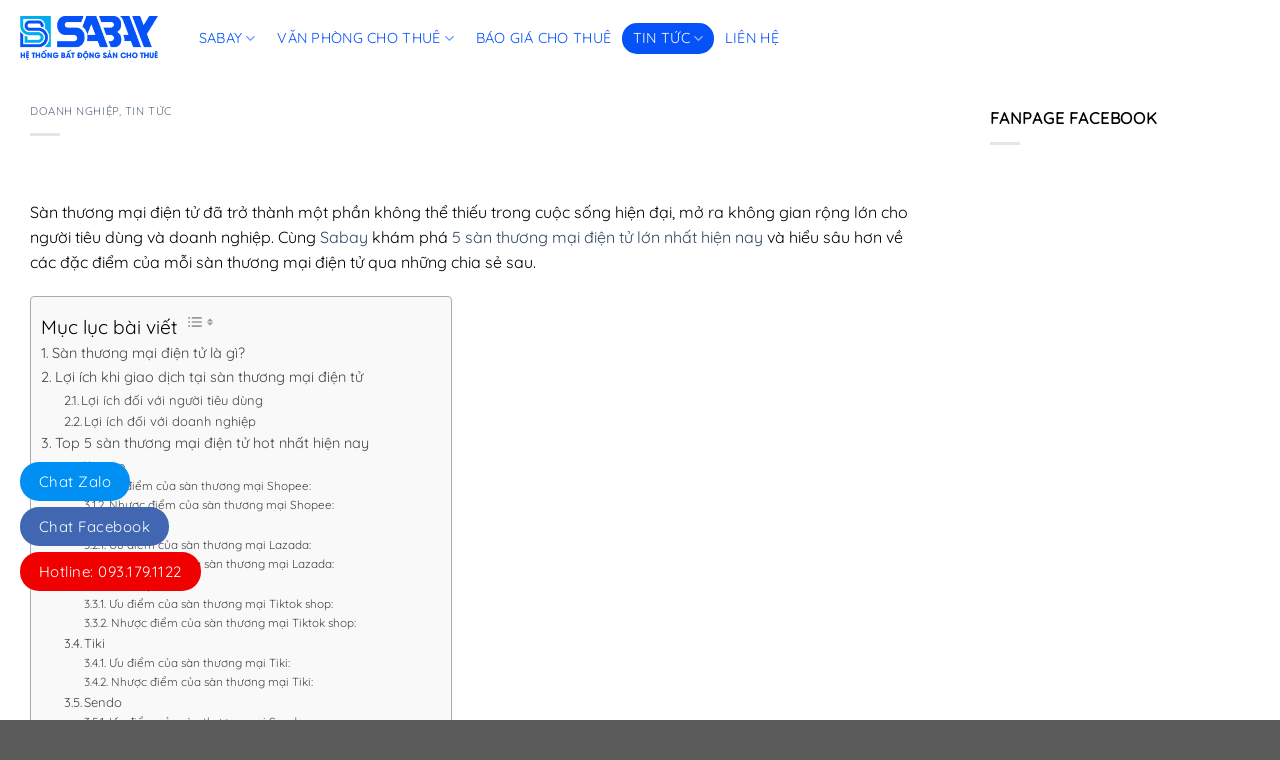

--- FILE ---
content_type: text/html; charset=UTF-8
request_url: https://sabay.vn/top-5-san-thuong-mai-dien-tu-lon-nhat-hien-nay/
body_size: 52577
content:
<!DOCTYPE html><html lang="vi" prefix="og: https://ogp.me/ns#" class="loading-site no-js"><head><script data-no-optimize="1">var litespeed_docref=sessionStorage.getItem("litespeed_docref");litespeed_docref&&(Object.defineProperty(document,"referrer",{get:function(){return litespeed_docref}}),sessionStorage.removeItem("litespeed_docref"));</script> <meta charset="UTF-8" /><link rel="profile" href="https://gmpg.org/xfn/11" /><link rel="pingback" href="https://sabay.vn/xmlrpc.php" /> <script type="litespeed/javascript">(function(html){html.className=html.className.replace(/\bno-js\b/,'js')})(document.documentElement)</script> <meta name="viewport" content="width=device-width, initial-scale=1" /><title>Top 5 Sàn Thương Mại điện Tử Lớn Nhất Hiện Nay &ndash; Sabay Group</title><meta name="description" content="Sàn thương mại điện tử đã trở thành một phần không thể thiếu trong cuộc sống hiện đại, mở ra không gian rộng lớn cho người tiêu dùng và doanh nghiệp. Cùng"/><meta name="robots" content="follow, index, max-snippet:-1, max-video-preview:-1, max-image-preview:large"/><link rel="canonical" href="https://sabay.vn/top-5-san-thuong-mai-dien-tu-lon-nhat-hien-nay/" /><meta property="og:locale" content="vi_VN" /><meta property="og:type" content="article" /><meta property="og:title" content="Top 5 Sàn Thương Mại điện Tử Lớn Nhất Hiện Nay &ndash; Sabay Group" /><meta property="og:description" content="Sàn thương mại điện tử đã trở thành một phần không thể thiếu trong cuộc sống hiện đại, mở ra không gian rộng lớn cho người tiêu dùng và doanh nghiệp. Cùng" /><meta property="og:url" content="https://sabay.vn/top-5-san-thuong-mai-dien-tu-lon-nhat-hien-nay/" /><meta property="og:site_name" content="Sabay Group" /><meta property="article:publisher" content="https://www.facebook.com/sabay.vn/" /><meta property="article:author" content="https://www.facebook.com/thiensabay" /><meta property="article:section" content="Doanh Nghiệp" /><meta property="fb:admins" content="100011052855252" /><meta property="og:image" content="https://sabay.vn/wp-content/uploads/2023/12/SABAY-800X500-2023-11-30T112859.166.jpg" /><meta property="og:image:secure_url" content="https://sabay.vn/wp-content/uploads/2023/12/SABAY-800X500-2023-11-30T112859.166.jpg" /><meta property="og:image:width" content="800" /><meta property="og:image:height" content="500" /><meta property="og:image:alt" content="Top 5 sàn thương mại điện tử lớn nhất hiện nay" /><meta property="og:image:type" content="image/jpeg" /><meta property="article:published_time" content="2023-12-30T09:03:58+07:00" /><meta name="twitter:card" content="summary_large_image" /><meta name="twitter:title" content="Top 5 Sàn Thương Mại điện Tử Lớn Nhất Hiện Nay &ndash; Sabay Group" /><meta name="twitter:description" content="Sàn thương mại điện tử đã trở thành một phần không thể thiếu trong cuộc sống hiện đại, mở ra không gian rộng lớn cho người tiêu dùng và doanh nghiệp. Cùng" /><meta name="twitter:image" content="https://sabay.vn/wp-content/uploads/2023/12/SABAY-800X500-2023-11-30T112859.166.jpg" /><meta name="twitter:label1" content="Được viết bởi" /><meta name="twitter:data1" content="Nguyễn Hữu Thiện" /><meta name="twitter:label2" content="Thời gian để đọc" /><meta name="twitter:data2" content="11 phút" /> <script type="application/ld+json" class="rank-math-schema">{"@context":"https://schema.org","@graph":[{"@type":"Place","@id":"https://sabay.vn/#place","address":{"@type":"PostalAddress","streetAddress":"99 C\u1ed9ng H\u00f2a, Ph\u01b0\u1eddng 4, Qu\u1eadn T\u00e2n B\u00ecnh, TP H\u1ed3 Ch\u00ed Minh","addressLocality":"Vi\u1ec7t Nam","addressRegion":"H\u1ed3 Ch\u00ed Minh","postalCode":"70000","addressCountry":"Vi\u1ec7t Nam"}},{"@type":["RealEstateAgent","Organization"],"@id":"https://sabay.vn/#organization","name":"SabayGroup - H\u1ec7 Sinh Th\u00e1i C\u1ed9ng \u0110\u1ed3ng V\u00ec Doanh Nghi\u1ec7p Vi\u1ec7t","url":"https://sabay.vn","sameAs":["https://www.facebook.com/sabay.vn/"],"email":"contact@sabay.vn","address":{"@type":"PostalAddress","streetAddress":"99 C\u1ed9ng H\u00f2a, Ph\u01b0\u1eddng 4, Qu\u1eadn T\u00e2n B\u00ecnh, TP H\u1ed3 Ch\u00ed Minh","addressLocality":"Vi\u1ec7t Nam","addressRegion":"H\u1ed3 Ch\u00ed Minh","postalCode":"70000","addressCountry":"Vi\u1ec7t Nam"},"logo":{"@type":"ImageObject","@id":"https://sabay.vn/#logo","url":"https://sabay.vn/wp-content/uploads/2021/01/SABAY-Group21-1.png","contentUrl":"https://sabay.vn/wp-content/uploads/2021/01/SABAY-Group21-1.png","caption":"Sabay Group","inLanguage":"vi","width":"915","height":"407"},"priceRange":"13","openingHours":["Monday,Tuesday,Wednesday,Thursday,Friday,Saturday,Sunday 09:00-17:00"],"location":{"@id":"https://sabay.vn/#place"},"image":{"@id":"https://sabay.vn/#logo"},"telephone":"+84 93-179-1122"},{"@type":"WebSite","@id":"https://sabay.vn/#website","url":"https://sabay.vn","name":"Sabay Group","publisher":{"@id":"https://sabay.vn/#organization"},"inLanguage":"vi"},{"@type":"ImageObject","@id":"https://sabay.vn/wp-content/uploads/2023/12/SABAY-800X500-2023-11-30T112859.166.jpg","url":"https://sabay.vn/wp-content/uploads/2023/12/SABAY-800X500-2023-11-30T112859.166.jpg","width":"800","height":"500","caption":"Top 5 s\u00e0n th\u01b0\u01a1ng m\u1ea1i \u0111i\u1ec7n t\u1eed l\u1edbn nh\u1ea5t hi\u1ec7n nay","inLanguage":"vi"},{"@type":"BreadcrumbList","@id":"https://sabay.vn/top-5-san-thuong-mai-dien-tu-lon-nhat-hien-nay/#breadcrumb","itemListElement":[{"@type":"ListItem","position":"1","item":{"@id":"https://sabay.vn","name":"Trang ch\u1ee7"}},{"@type":"ListItem","position":"2","item":{"@id":"https://sabay.vn/tin-tuc/","name":"Tin t\u1ee9c"}},{"@type":"ListItem","position":"3","item":{"@id":"https://sabay.vn/tin-tuc/doanh-nghiep/","name":"Doanh Nghi\u1ec7p"}},{"@type":"ListItem","position":"4","item":{"@id":"https://sabay.vn/top-5-san-thuong-mai-dien-tu-lon-nhat-hien-nay/","name":"Top 5 s\u00e0n th\u01b0\u01a1ng m\u1ea1i \u0111i\u1ec7n t\u1eed l\u1edbn nh\u1ea5t hi\u1ec7n nay"}}]},{"@type":"WebPage","@id":"https://sabay.vn/top-5-san-thuong-mai-dien-tu-lon-nhat-hien-nay/#webpage","url":"https://sabay.vn/top-5-san-thuong-mai-dien-tu-lon-nhat-hien-nay/","name":"Top 5 S\u00e0n Th\u01b0\u01a1ng M\u1ea1i \u0111i\u1ec7n T\u1eed L\u1edbn Nh\u1ea5t Hi\u1ec7n Nay &ndash; Sabay Group","datePublished":"2023-12-30T09:03:58+07:00","dateModified":"2023-12-30T09:03:58+07:00","isPartOf":{"@id":"https://sabay.vn/#website"},"primaryImageOfPage":{"@id":"https://sabay.vn/wp-content/uploads/2023/12/SABAY-800X500-2023-11-30T112859.166.jpg"},"inLanguage":"vi","breadcrumb":{"@id":"https://sabay.vn/top-5-san-thuong-mai-dien-tu-lon-nhat-hien-nay/#breadcrumb"}},{"@type":"Person","@id":"https://sabay.vn/author/nguyenhuuthien/","name":"Nguy\u1ec5n H\u1eefu Thi\u1ec7n","description":"T\u1ea1i SABAY, ch\u00fang t\u00f4i c\u00f9ng mang trong m\u00ecnh KH\u00c1T V\u1eccNG \u0111\u01b0\u1ee3c PH\u1ee4NG S\u1ef0 c\u1ed3ng \u0111\u1ed3ng, TH\u00c0NH C\u00d4NG c\u1ee7a kh\u00e1ch h\u00e0ng ch\u00ednh l\u00e0 H\u1ea0NH PH\u00daC c\u1ee7a SABAY. VINH QUANG \u0111\u00ednh th\u1ef1c l\u00e0 khi ch\u00fang ta TH\u00c0NH C\u00d4NG c\u00f9ng nhau.","url":"https://sabay.vn/author/nguyenhuuthien/","image":{"@type":"ImageObject","@id":"https://sabay.vn/wp-content/litespeed/avatar/14193956a279af1a590e63a900a052af.jpg?ver=1769069880","url":"https://sabay.vn/wp-content/litespeed/avatar/14193956a279af1a590e63a900a052af.jpg?ver=1769069880","caption":"Nguy\u1ec5n H\u1eefu Thi\u1ec7n","inLanguage":"vi"},"sameAs":["https://www.sabay.vn","https://www.facebook.com/thiensabay","https://vnexpress.net/gia-thue-mat-bang-duong-le-loi-tang-vot-4505799.html"],"worksFor":{"@id":"https://sabay.vn/#organization"}},{"@type":"BlogPosting","headline":"Top 5 S\u00e0n Th\u01b0\u01a1ng M\u1ea1i \u0111i\u1ec7n T\u1eed L\u1edbn Nh\u1ea5t Hi\u1ec7n Nay &ndash; Sabay Group","keywords":"s\u00e0n th\u01b0\u01a1ng m\u1ea1i \u0111i\u1ec7n t\u1eed,th\u01b0\u01a1ng m\u1ea1i \u0111i\u1ec7n t\u1eed","datePublished":"2023-12-30T09:03:58+07:00","dateModified":"2023-12-30T09:03:58+07:00","articleSection":"Doanh Nghi\u1ec7p, Tin t\u1ee9c","author":{"@id":"https://sabay.vn/author/nguyenhuuthien/","name":"Nguy\u1ec5n H\u1eefu Thi\u1ec7n"},"publisher":{"@id":"https://sabay.vn/#organization"},"description":"S\u00e0n th\u01b0\u01a1ng m\u1ea1i \u0111i\u1ec7n t\u1eed \u0111\u00e3 tr\u1edf th\u00e0nh m\u1ed9t ph\u1ea7n kh\u00f4ng th\u1ec3 thi\u1ebfu trong cu\u1ed9c s\u1ed1ng hi\u1ec7n \u0111\u1ea1i, m\u1edf ra kh\u00f4ng gian r\u1ed9ng l\u1edbn cho ng\u01b0\u1eddi ti\u00eau d\u00f9ng v\u00e0 doanh nghi\u1ec7p. C\u00f9ng","name":"Top 5 S\u00e0n Th\u01b0\u01a1ng M\u1ea1i \u0111i\u1ec7n T\u1eed L\u1edbn Nh\u1ea5t Hi\u1ec7n Nay &ndash; Sabay Group","@id":"https://sabay.vn/top-5-san-thuong-mai-dien-tu-lon-nhat-hien-nay/#richSnippet","isPartOf":{"@id":"https://sabay.vn/top-5-san-thuong-mai-dien-tu-lon-nhat-hien-nay/#webpage"},"image":{"@id":"https://sabay.vn/wp-content/uploads/2023/12/SABAY-800X500-2023-11-30T112859.166.jpg"},"inLanguage":"vi","mainEntityOfPage":{"@id":"https://sabay.vn/top-5-san-thuong-mai-dien-tu-lon-nhat-hien-nay/#webpage"}}]}</script>  <script type='application/javascript' id='pys-version-script'>console.log('PixelYourSite PRO version 10.1.1');</script> <link rel='dns-prefetch' href='//use.fontawesome.com' /><link rel='prefetch' href='https://sabay.vn/wp-content/themes/flatsome/assets/js/flatsome.js?ver=8e60d746741250b4dd4e' /><link rel='prefetch' href='https://sabay.vn/wp-content/themes/flatsome/assets/js/chunk.slider.js?ver=3.19.7' /><link rel='prefetch' href='https://sabay.vn/wp-content/themes/flatsome/assets/js/chunk.popups.js?ver=3.19.7' /><link rel='prefetch' href='https://sabay.vn/wp-content/themes/flatsome/assets/js/chunk.tooltips.js?ver=3.19.7' /><link rel='prefetch' href='https://sabay.vn/wp-content/themes/flatsome/assets/js/woocommerce.js?ver=dd6035ce106022a74757' /><link rel="alternate" type="application/rss+xml" title="Dòng thông tin Sabay Group &raquo;" href="https://sabay.vn/feed/" /><link rel="alternate" title="oNhúng (JSON)" type="application/json+oembed" href="https://sabay.vn/wp-json/oembed/1.0/embed?url=https%3A%2F%2Fsabay.vn%2Ftop-5-san-thuong-mai-dien-tu-lon-nhat-hien-nay%2F" /><link rel="alternate" title="oNhúng (XML)" type="text/xml+oembed" href="https://sabay.vn/wp-json/oembed/1.0/embed?url=https%3A%2F%2Fsabay.vn%2Ftop-5-san-thuong-mai-dien-tu-lon-nhat-hien-nay%2F&#038;format=xml" /><style id='wp-img-auto-sizes-contain-inline-css' type='text/css'>img:is([sizes=auto i],[sizes^="auto," i]){contain-intrinsic-size:3000px 1500px}
/*# sourceURL=wp-img-auto-sizes-contain-inline-css */</style><style id="litespeed-ccss">:root{--wp-admin-theme-color:#007cba;--wp-admin-theme-color--rgb:0,124,186;--wp-admin-theme-color-darker-10:#006ba1;--wp-admin-theme-color-darker-10--rgb:0,107,161;--wp-admin-theme-color-darker-20:#005a87;--wp-admin-theme-color-darker-20--rgb:0,90,135;--wp-admin-border-width-focus:2px;--wp-block-synced-color:#7a00df;--wp-block-synced-color--rgb:122,0,223}:root{--wp--preset--font-size--normal:16px;--wp--preset--font-size--huge:42px}.screen-reader-text{clip:rect(1px,1px,1px,1px);word-wrap:normal!important;border:0;-webkit-clip-path:inset(50%);clip-path:inset(50%);height:1px;margin:-1px;overflow:hidden;padding:0;position:absolute;width:1px}.wpcf7 form .wpcf7-response-output{margin:2em .5em 1em;padding:.2em 1em;border:2px solid #00a0d2}.wpcf7 form.init .wpcf7-response-output{display:none}#ez-toc-container{background:#f9f9f9;border:1px solid #aaa;border-radius:4px;-webkit-box-shadow:0 1px 1px rgba(0,0,0,.05);box-shadow:0 1px 1px rgba(0,0,0,.05);display:table;margin-bottom:1em;padding:10px;position:relative;width:auto}#ez-toc-container ul ul{margin-left:1.5em}#ez-toc-container li,#ez-toc-container ul{padding:0}#ez-toc-container li,#ez-toc-container ul,#ez-toc-container ul li{background:0 0;list-style:none;line-height:1.6;margin:0;overflow:hidden;z-index:1}#ez-toc-container .ez-toc-title{text-align:left;line-height:1.45;margin:0;padding:0}.ez-toc-title{display:inline;text-align:left;vertical-align:middle}#ez-toc-container a{color:#444;box-shadow:none;text-decoration:none;text-shadow:none;display:inline-flex;align-items:stretch;flex-wrap:nowrap}#ez-toc-container a:visited{color:#9f9f9f}#ez-toc-container input{position:absolute;left:-999em}#ez-toc-container label{position:relative;display:initial}div#ez-toc-container .ez-toc-title{display:initial}div#ez-toc-container{padding-right:20px}.ez-toc-icon-toggle-span{display:flex;align-items:center;width:35px;height:30px;justify-content:center;direction:ltr}div#ez-toc-container .ez-toc-title{font-size:120%}div#ez-toc-container .ez-toc-title{font-weight:500}div#ez-toc-container ul li{font-size:95%}.ez-toc-container-direction{direction:ltr}.ez-toc-counter ul{counter-reset:item}.ez-toc-counter nav ul li a:before{content:counters(item,".",decimal) ". ";display:inline-block;counter-increment:item;flex-grow:0;flex-shrink:0;margin-right:.2em;float:left}html{font-family:sans-serif;-ms-text-size-adjust:100%;-webkit-text-size-adjust:100%}body{margin:0}article,aside,header,main,nav{display:block}a{background-color:transparent}img{border-style:none}svg:not(:root){overflow:hidden}button,input{font:inherit}button,input{overflow:visible}button{text-transform:none}button,[type=submit]{-webkit-appearance:button}button::-moz-focus-inner,input::-moz-focus-inner{border:0;padding:0}button:-moz-focusring,input:-moz-focusring{outline:1px dotted ButtonText}[type=checkbox]{-webkit-box-sizing:border-box;box-sizing:border-box;padding:0}*,*:before,*:after{-webkit-box-sizing:border-box;box-sizing:border-box}html{-webkit-box-sizing:border-box;box-sizing:border-box;background-attachment:fixed}body{color:#777;scroll-behavior:smooth;-webkit-font-smoothing:antialiased;-moz-osx-font-smoothing:grayscale}img{max-width:100%;height:auto;display:inline-block;vertical-align:middle}p:empty{display:none}a,button,input{-ms-touch-action:manipulation;touch-action:manipulation}iframe{max-width:100%}.col{position:relative;margin:0;padding:0 15px 30px;width:100%}.col-inner{position:relative;margin-left:auto;margin-right:auto;width:100%;background-position:50% 50%;background-size:cover;background-repeat:no-repeat;-webkit-box-flex:1;-ms-flex:1 0 auto;flex:1 0 auto}@media screen and (min-width:850px){.col:first-child .col-inner{margin-left:auto;margin-right:0}}@media screen and (max-width:849px){.col{padding-bottom:30px}}.small-12{max-width:100%;-ms-flex-preferred-size:100%;flex-basis:100%}@media screen and (min-width:850px){.large-3{max-width:25%;-ms-flex-preferred-size:25%;flex-basis:25%}.large-9{max-width:75%;-ms-flex-preferred-size:75%;flex-basis:75%}.large-12{max-width:100%;-ms-flex-preferred-size:100%;flex-basis:100%}}body,.container,.row{width:100%;margin-left:auto;margin-right:auto}.container{padding-left:15px;padding-right:15px}.container,.row{max-width:1080px}.row.row-collapse{max-width:1050px}.row.row-large{max-width:1110px}.flex-row{-js-display:flex;display:-webkit-box;display:-ms-flexbox;display:flex;-webkit-box-orient:horizontal;-webkit-box-direction:normal;-ms-flex-flow:row nowrap;flex-flow:row nowrap;-webkit-box-align:center;-ms-flex-align:center;align-items:center;-webkit-box-pack:justify;-ms-flex-pack:justify;justify-content:space-between;width:100%}.header .flex-row{height:100%}.flex-col{max-height:100%}.flex-grow{-webkit-box-flex:1;-ms-flex:1;flex:1;-ms-flex-negative:1;-ms-flex-preferred-size:auto!important}.flex-left{margin-right:auto}.flex-right{margin-left:auto}@media all and (-ms-high-contrast:none){.nav>li>a>i{top:-1px}}.row{width:100%;-js-display:flex;display:-webkit-box;display:-ms-flexbox;display:flex;-webkit-box-orient:horizontal;-webkit-box-direction:normal;-ms-flex-flow:row wrap;flex-flow:row wrap}.row-collapse{padding:0}.row-collapse>.col{padding:0!important}@media screen and (min-width:850px){.row-large{padding-left:0;padding-right:0}.row-large>.col{padding:0 30px 30px;margin-bottom:0}}.nav-dropdown{position:absolute;min-width:260px;max-height:0;z-index:9;padding:20px 0 20px;opacity:0;margin:0;color:#777;background-color:#fff;text-align:left;display:table;left:-99999px}.nav-dropdown:after{visibility:hidden;display:block;content:"";clear:both;height:0}.nav-dropdown li{display:block;margin:0;vertical-align:top}.nav-dropdown>li>a{width:auto;display:block;padding:10px 20px;line-height:1.3}.nav-dropdown>li:last-child:not(.nav-dropdown-col)>a{border-bottom:0!important}.nav-dropdown.nav-dropdown-default>li>a{padding-left:0;padding-right:0;margin:0 10px;border-bottom:1px solid #ececec}.nav-dropdown-default{padding:20px}.nav-dropdown-has-arrow li.has-dropdown:after,.nav-dropdown-has-arrow li.has-dropdown:before{bottom:-2px;z-index:10;opacity:0;left:50%;border:solid transparent;content:"";height:0;width:0;position:absolute}.nav-dropdown-has-arrow li.has-dropdown:after{border-color:rgba(221,221,221,0);border-bottom-color:#fff;border-width:8px;margin-left:-8px}.nav-dropdown-has-arrow li.has-dropdown:before{z-index:-999;border-width:11px;margin-left:-11px}.nav-dropdown-has-shadow .nav-dropdown{-webkit-box-shadow:1px 1px 15px rgba(0,0,0,.15);box-shadow:1px 1px 15px rgba(0,0,0,.15)}.nav-dropdown-has-arrow.nav-dropdown-has-border li.has-dropdown:before{border-bottom-color:#ddd}.nav-dropdown-has-border .nav-dropdown{border:2px solid #ddd}.nav,.nav ul:not(.nav-dropdown){margin:0;padding:0}.nav{width:100%;position:relative;display:inline-block;display:-webkit-box;display:-ms-flexbox;display:flex;-webkit-box-orient:horizontal;-webkit-box-direction:normal;-ms-flex-flow:row wrap;flex-flow:row wrap;-webkit-box-align:center;-ms-flex-align:center;align-items:center}.nav>li{display:inline-block;list-style:none;margin:0;padding:0;position:relative;margin:0 7px}.nav>li>a{padding:10px 0;display:inline-block;display:-webkit-inline-box;display:-ms-inline-flexbox;display:inline-flex;-ms-flex-wrap:wrap;flex-wrap:wrap;-webkit-box-align:center;-ms-flex-align:center;align-items:center}.nav-center{-webkit-box-pack:center;-ms-flex-pack:center;justify-content:center}.nav-left{-webkit-box-pack:start;-ms-flex-pack:start;justify-content:flex-start}.nav-right{-webkit-box-pack:end;-ms-flex-pack:end;justify-content:flex-end}.nav>li>a,.nav-dropdown>li>a{color:rgba(102,102,102,.85)}.nav-dropdown>li>a{display:block}.nav>li.active>a,.nav-dropdown li.active>a{color:rgba(17,17,17,.85)}.nav li:first-child{margin-left:0!important}.nav li:last-child{margin-right:0!important}.nav-uppercase>li>a{letter-spacing:.02em;text-transform:uppercase;font-weight:bolder}.nav-pills>li.active>a{opacity:1;color:#fff;background-color:#446084}.nav-pills>li{margin:0}.nav-pills>li>a{padding:0 .75em;border-radius:99px;line-height:2.5em}.nav.nav-vertical{-webkit-box-orient:vertical;-webkit-box-direction:normal;-ms-flex-flow:column;flex-flow:column}.nav.nav-vertical li{list-style:none;margin:0;width:100%}.nav-vertical li li{font-size:1em;padding-left:.5em}.nav-vertical>li{display:-webkit-box;display:-ms-flexbox;display:flex;-webkit-box-orient:horizontal;-webkit-box-direction:normal;-ms-flex-flow:row wrap;flex-flow:row wrap;-webkit-box-align:center;-ms-flex-align:center;align-items:center}.nav-vertical>li ul{width:100%}.nav-vertical>li>ul>li a,.nav-vertical>li>a{display:-webkit-box;display:-ms-flexbox;display:flex;-webkit-box-align:center;-ms-flex-align:center;align-items:center;width:auto;-webkit-box-flex:1;-ms-flex-positive:1;flex-grow:1}.nav-vertical>li>ul li a{color:#666}.nav-vertical>li>ul{margin:0 0 2em;padding-left:1em}.nav .children{position:fixed;opacity:0;left:-99999px;-webkit-transform:translateX(-10px);-ms-transform:translateX(-10px);transform:translateX(-10px)}.nav-sidebar.nav-vertical>li+li{border-top:1px solid #ececec}.nav-vertical>li+li{border-top:1px solid #ececec}.button,button{position:relative;display:inline-block;background-color:transparent;text-transform:uppercase;font-size:.97em;letter-spacing:.03em;font-weight:bolder;text-align:center;color:currentColor;text-decoration:none;border:1px solid transparent;vertical-align:middle;border-radius:0;margin-top:0;margin-right:1em;text-shadow:none;line-height:2.4em;min-height:2.5em;padding:0 1.2em;max-width:100%;text-rendering:optimizeLegibility;-webkit-box-sizing:border-box;box-sizing:border-box}.button span{display:inline-block;line-height:1.6}.button.is-outline{line-height:2.19em}.button{color:#fff;background-color:#446084;background-color:var(--primary-color);border-color:rgba(0,0,0,.05)}.button.is-outline{border:2px solid currentColor;background-color:transparent}.is-outline{color:silver}.primary{background-color:#446084}.text-center .button:first-of-type{margin-left:0!important}.header-button{display:inline-block}.header-button .button{margin:0}.flex-col .button{margin-bottom:0}.is-divider{height:3px;display:block;background-color:rgba(0,0,0,.1);margin:1em 0 1em;width:100%;max-width:30px}.widget .is-divider{margin-top:.66em}form{margin-bottom:0}input[type=text],input[type=password]{-webkit-box-sizing:border-box;box-sizing:border-box;border:1px solid #ddd;padding:0 .75em;height:2.507em;font-size:.97em;border-radius:0;max-width:100%;width:100%;vertical-align:middle;background-color:#fff;color:#333;-webkit-box-shadow:inset 0 1px 2px rgba(0,0,0,.1);box-shadow:inset 0 1px 2px rgba(0,0,0,.1)}input[type=text]{-webkit-appearance:none;-moz-appearance:none;appearance:none}label{font-weight:700;display:block;font-size:.9em;margin-bottom:.4em}input[type=checkbox]{display:inline;margin-right:10px;font-size:16px}i[class^=icon-]{font-family:"fl-icons"!important;font-display:block;speak:none!important;margin:0;padding:0;display:inline-block;font-style:normal!important;font-weight:400!important;font-variant:normal!important;text-transform:none!important;position:relative;line-height:1.2}.button i{vertical-align:middle;top:-1.5px}.button.icon{margin-left:.12em;margin-right:.12em;min-width:2.5em;padding-left:.6em;padding-right:.6em;display:inline-block}.button.icon i{font-size:1.2em}.button.icon i+span{padding-right:.5em}.button.icon.is-small{border-width:1px}.button.icon.is-small i{top:-1px}.button.icon.circle{padding-left:0;padding-right:0}.button.icon.circle>i{margin:0 8px}.button.icon.circle>i:only-child{margin:0}.nav>li>a>i{vertical-align:middle;font-size:20px}.has-dropdown .icon-angle-down{font-size:16px;margin-left:.2em;opacity:.6}img{opacity:1}.img{position:relative}.img .img-inner{position:relative;overflow:hidden}.img,.img img{width:100%}.image-cover{position:relative;height:auto;overflow:hidden;padding-top:100%;background-position:50% 50%;background-size:cover}.image-cover img{right:0;width:100%;height:100%;bottom:0;left:0;top:0;position:absolute;-o-object-position:50% 50%;object-position:50% 50%;-o-object-fit:cover;object-fit:cover;font-family:"object-fit: cover;"}.lightbox-content{background-color:#fff;max-width:875px;margin:0 auto;-webkit-box-shadow:3px 3px 20px 0 rgba(0,0,0,.15);box-shadow:3px 3px 20px 0 rgba(0,0,0,.15);position:relative}.lightbox-content .lightbox-inner{padding:30px 20px}.mfp-hide{display:none!important}label{color:#222}a{color:#334862;text-decoration:none}a.plain{color:currentColor}ul{list-style:disc}ul{margin-top:0;padding:0}ul ul{margin:1.5em 0 1.5em 3em}li{margin-bottom:.6em}.entry-content ul li{margin-left:1.3em}.button,button,input{margin-bottom:1em}form,p,ul{margin-bottom:1.3em}form p{margin-bottom:.5em}body{line-height:1.6}h1,h2,h3,h6{color:#555;width:100%;margin-top:0;margin-bottom:.5em;text-rendering:optimizeSpeed}h1{font-size:1.7em;line-height:1.3}h2{font-size:1.6em;line-height:1.3}h3{font-size:1.25em}h6{font-size:.85em;opacity:.8}@media (max-width:549px){h1{font-size:1.4em}h2{font-size:1.2em}h3{font-size:1em}}p{margin-top:0}h2>span{-webkit-box-decoration-break:clone;box-decoration-break:clone}.uppercase,h6,span.widget-title{line-height:1.05;letter-spacing:.05em;text-transform:uppercase}span.widget-title{font-size:1em;font-weight:600}.uppercase{line-height:1.2;text-transform:uppercase}.is-small,.is-small.button{font-size:.8em}.is-xsmall{font-size:.7em}.nav>li>a{font-size:.8em}.nav>li.html{font-size:.85em}.nav-size-medium>li>a{font-size:.9em}.container:after,.row:after{content:"";display:table;clear:both}@media (max-width:549px){.hide-for-small{display:none!important}}@media (min-width:850px){.show-for-medium{display:none!important}}@media (max-width:849px){.hide-for-medium{display:none!important}}.text-left{text-align:left}.text-center{text-align:center}.text-center>div{margin-left:auto;margin-right:auto}.text-left .is-divider{margin-right:auto;margin-left:0}.fixed{position:fixed!important;z-index:12}.bottom{bottom:0}.fill{position:absolute;top:0;left:0;height:100%;right:0;bottom:0;padding:0!important;margin:0!important}.circle{border-radius:999px!important;-o-object-fit:cover;object-fit:cover}.round{border-radius:5px}.z-1{z-index:21}.no-scrollbar{-ms-overflow-style:-ms-autohiding-scrollbar;scrollbar-width:none}.no-scrollbar::-webkit-scrollbar{width:0!important;height:0!important}.screen-reader-text{clip:rect(1px,1px,1px,1px);position:absolute!important;height:1px;width:1px;overflow:hidden}.button.tooltip{opacity:1}.dark{color:#f1f1f1}.nav-dark .nav>li>a{color:rgba(255,255,255,.8)}.nav-dark .nav>li.active>a{color:#fff}.nav-dark .nav>li.html,.nav-dark .header-button{color:#fff}html{overflow-x:hidden}@media (max-width:849px){body{overflow-x:hidden}}#wrapper,#main{background-color:#fff;position:relative}.page-wrapper{padding-top:30px;padding-bottom:30px}.header,.header-wrapper{width:100%;z-index:30;position:relative;background-size:cover;background-position:50% 0}.header-bg-color{background-color:rgba(255,255,255,.9)}.header-bottom{display:-webkit-box;display:-ms-flexbox;display:flex;-webkit-box-align:center;-ms-flex-align:center;align-items:center;-ms-flex-wrap:no-wrap;flex-wrap:no-wrap}.header-bg-image,.header-bg-color{background-position:50% 0}.header-main{z-index:10;position:relative}.header-bottom{z-index:9;position:relative;min-height:35px}@media (max-width:849px){.header-main li.html.custom{display:none}}.post{margin:0 0 30px}.entry-header-text{padding:1.5em 0 1.5em}.entry-header-text-top{padding-top:0}.entry-content{padding-top:1.5em;padding-bottom:1.5em}.widget{margin-bottom:1.5em}.wpcf7 p{padding:0;margin:0}.wpcf7 br{display:none}.wpcf7 .wpcf7-response-output{margin:5px 0 0;border-radius:10px}html{background-color:#5b5b5b}.back-to-top{margin:0;opacity:0;bottom:20px;right:20px;-webkit-transform:translateY(30%);-ms-transform:translateY(30%);transform:translateY(30%)}.logo{line-height:1;margin:0}.logo a{text-decoration:none;display:block;color:#446084;font-size:32px;text-transform:uppercase;font-weight:bolder;margin:0}.logo img{display:block;width:auto}.header-logo-dark,.nav-dark .header-logo{display:none!important}.nav-dark .header-logo-dark{display:block!important}.nav-dark .logo a{color:#fff}.logo-left .logo{margin-left:0;margin-right:30px}@media screen and (max-width:849px){.header-inner .nav{-ms-flex-wrap:nowrap;flex-wrap:nowrap}.medium-logo-center .flex-left{-webkit-box-ordinal-group:2;-ms-flex-order:1;order:1;-webkit-box-flex:1;-ms-flex:1 1 0px;flex:1 1 0}.medium-logo-center .logo{-webkit-box-ordinal-group:3;-ms-flex-order:2;order:2;text-align:center;margin:0 15px}.medium-logo-center .logo img{margin:0 auto}.medium-logo-center .flex-right{-webkit-box-flex:1;-ms-flex:1 1 0px;flex:1 1 0;-webkit-box-ordinal-group:4;-ms-flex-order:3;order:3}}.icon-menu:before{content:""}.icon-angle-up:before{content:""}.icon-angle-down:before{content:""}.icon-whatsapp:before{content:""}.social-icons i{min-width:1em}.woocommerce-form-login .button{margin-bottom:0}p.form-row-wide{clear:both}.entry-title{display:none}:root{--primary-color:#2196f3}.container,.row{max-width:1170px}.row.row-collapse{max-width:1140px}.row.row-large{max-width:1200px}.header-main{height:90px}#logo img{max-height:90px}#logo{width:138px}.header-bottom{min-height:10px}.header-bg-color{background-color:rgba(255,255,255,.9)}.header-bottom{background-color:#f1f1f1}.header-main .nav>li>a{line-height:31px}@media (max-width:549px){.header-main{height:70px}#logo img{max-height:70px}}.nav-dropdown{border-radius:5px}.nav-dropdown{font-size:100%}.logo a{color:#2196f3}button[type=submit],.button.primary:not(.is-outline),.nav-pills>li.active>a,.button.primary:not(.is-outline){background-color:#2196f3}body{font-size:100%}@media screen and (max-width:549px){body{font-size:100%}}body{font-family:"Quicksand",sans-serif}body{font-weight:0}body{color:#000}.nav>li>a{font-family:"Quicksand",sans-serif}.nav>li>a{font-weight:0}h1,h2,h3,h6{font-family:"Quicksand",sans-serif}h1,h2,h3,h6{font-weight:0}.header:not(.transparent) .header-nav-main.nav>li>a{color:#0652f9}.header:not(.transparent) .header-nav-main.nav>li.active>a{color:#0652f9}.header-nav-main.nav-pills>li.active>a{color:#FFF!important;background-color:#0652f9}@media (max-width:549px){.float-contact{display:none!important}}.header-main{height:76px}.form-row{width:100%}.dark{color:#f1f1f1}body{overflow:hidden}#text-3 iframe{height:220px}.header-bottom{background-color:#fff}.mobile-navbar{display:block;overflow:hidden;padding-top:1.5%;margin:auto}.mobile-navbar a{float:left;position:relative;width:31.5%;height:37px;margin:0 0 5px 1.18%;border:1px solid #0652f9;border-radius:3px;-webkit-border-radius:3px;-moz-border-radius:3px;padding-top:12px}.mobile-navbar{margin:0;padding-top:12px;font-size:11px;font-weight:600;color:#000;text-align:center;line-height:1.2em}.nav-dropdown-default{padding:0;background:#0474bb}.nav-dropdown.nav-dropdown-default>li>a{color:#fff}.nav-dark .nav>li>a{color:#fff}@media only screen and (max-width:768px){div#wide-nav{background:#fff}#wide-nav li.html.custom.html_nav_position_text{width:100%}header#header{background:#fff;position:relative}}@media only screen and (max-width:549px){#wide-nav .flex-row.container{max-width:100%!important;width:100%;padding-left:5px;padding-right:5px}#wide-nav li.html.custom.html_nav_position_text{width:100%}header#header{background:#fff;position:relative}.logo:before{display:none}}body{top:0!important}#google_translate_element2{display:none!important}.bottom-contact{display:none}@media (max-width:767px){.bottom-contact{display:block;position:fixed;bottom:0;background:#fff;width:100%;z-index:99;box-shadow:2px 1px 9px #0000008a;border-top:1px solid #eaeaea}.bottom-contact ul li{width:25%;margin-bottom:0;float:left;list-style:none;text-align:center;font-size:12.5px}.bottom-contact ul li span{color:#000}.bottom-contact ul li img{width:25px;margin-top:3px;margin-bottom:0}.float-contact{display:block}}@media (max-width:767px){.float-contact{   display:block display}}.float-contact{position:fixed;bottom:52px;left:20px;z-index:99999}.chat-zalo{background:#008ff3;border-radius:20px;padding:0 18px;color:#fff;display:block;margin-bottom:6px}.chat-face{background:#4267b2;border-radius:20px;padding:0 18px;color:#fff;display:block;margin-bottom:6px}.float-contact .hotline{background:#f00000!important;border-radius:20px;padding:0 18px;color:#fff;display:block;margin-bottom:6px}.chat-zalo a,.chat-face a,.hotline a{font-size:15px;color:#fff;font-weight:400;text-transform:none;line-height:0}#image_79446577{width:100%}body{--wp--preset--color--black:#000;--wp--preset--color--cyan-bluish-gray:#abb8c3;--wp--preset--color--white:#fff;--wp--preset--color--pale-pink:#f78da7;--wp--preset--color--vivid-red:#cf2e2e;--wp--preset--color--luminous-vivid-orange:#ff6900;--wp--preset--color--luminous-vivid-amber:#fcb900;--wp--preset--color--light-green-cyan:#7bdcb5;--wp--preset--color--vivid-green-cyan:#00d084;--wp--preset--color--pale-cyan-blue:#8ed1fc;--wp--preset--color--vivid-cyan-blue:#0693e3;--wp--preset--color--vivid-purple:#9b51e0;--wp--preset--gradient--vivid-cyan-blue-to-vivid-purple:linear-gradient(135deg,rgba(6,147,227,1) 0%,#9b51e0 100%);--wp--preset--gradient--light-green-cyan-to-vivid-green-cyan:linear-gradient(135deg,#7adcb4 0%,#00d082 100%);--wp--preset--gradient--luminous-vivid-amber-to-luminous-vivid-orange:linear-gradient(135deg,rgba(252,185,0,1) 0%,rgba(255,105,0,1) 100%);--wp--preset--gradient--luminous-vivid-orange-to-vivid-red:linear-gradient(135deg,rgba(255,105,0,1) 0%,#cf2e2e 100%);--wp--preset--gradient--very-light-gray-to-cyan-bluish-gray:linear-gradient(135deg,#eee 0%,#a9b8c3 100%);--wp--preset--gradient--cool-to-warm-spectrum:linear-gradient(135deg,#4aeadc 0%,#9778d1 20%,#cf2aba 40%,#ee2c82 60%,#fb6962 80%,#fef84c 100%);--wp--preset--gradient--blush-light-purple:linear-gradient(135deg,#ffceec 0%,#9896f0 100%);--wp--preset--gradient--blush-bordeaux:linear-gradient(135deg,#fecda5 0%,#fe2d2d 50%,#6b003e 100%);--wp--preset--gradient--luminous-dusk:linear-gradient(135deg,#ffcb70 0%,#c751c0 50%,#4158d0 100%);--wp--preset--gradient--pale-ocean:linear-gradient(135deg,#fff5cb 0%,#b6e3d4 50%,#33a7b5 100%);--wp--preset--gradient--electric-grass:linear-gradient(135deg,#caf880 0%,#71ce7e 100%);--wp--preset--gradient--midnight:linear-gradient(135deg,#020381 0%,#2874fc 100%);--wp--preset--font-size--small:13px;--wp--preset--font-size--medium:20px;--wp--preset--font-size--large:36px;--wp--preset--font-size--x-large:42px;--wp--preset--spacing--20:.44rem;--wp--preset--spacing--30:.67rem;--wp--preset--spacing--40:1rem;--wp--preset--spacing--50:1.5rem;--wp--preset--spacing--60:2.25rem;--wp--preset--spacing--70:3.38rem;--wp--preset--spacing--80:5.06rem;--wp--preset--shadow--natural:6px 6px 9px rgba(0,0,0,.2);--wp--preset--shadow--deep:12px 12px 50px rgba(0,0,0,.4);--wp--preset--shadow--sharp:6px 6px 0px rgba(0,0,0,.2);--wp--preset--shadow--outlined:6px 6px 0px -3px rgba(255,255,255,1),6px 6px rgba(0,0,0,1);--wp--preset--shadow--crisp:6px 6px 0px rgba(0,0,0,1)}}}}</style><link rel="preload" data-asynced="1" data-optimized="2" as="style" onload="this.onload=null;this.rel='stylesheet'" href="https://sabay.vn/wp-content/litespeed/ucss/09e479f1411ff40d9d4518ca937f1324.css?ver=1c35a" /><script data-optimized="1" type="litespeed/javascript" data-src="https://sabay.vn/wp-content/plugins/litespeed-cache/assets/js/css_async.min.js"></script> <style id='wp-block-library-inline-css' type='text/css'>:root{--wp-block-synced-color:#7a00df;--wp-block-synced-color--rgb:122,0,223;--wp-bound-block-color:var(--wp-block-synced-color);--wp-editor-canvas-background:#ddd;--wp-admin-theme-color:#007cba;--wp-admin-theme-color--rgb:0,124,186;--wp-admin-theme-color-darker-10:#006ba1;--wp-admin-theme-color-darker-10--rgb:0,107,160.5;--wp-admin-theme-color-darker-20:#005a87;--wp-admin-theme-color-darker-20--rgb:0,90,135;--wp-admin-border-width-focus:2px}@media (min-resolution:192dpi){:root{--wp-admin-border-width-focus:1.5px}}.wp-element-button{cursor:pointer}:root .has-very-light-gray-background-color{background-color:#eee}:root .has-very-dark-gray-background-color{background-color:#313131}:root .has-very-light-gray-color{color:#eee}:root .has-very-dark-gray-color{color:#313131}:root .has-vivid-green-cyan-to-vivid-cyan-blue-gradient-background{background:linear-gradient(135deg,#00d084,#0693e3)}:root .has-purple-crush-gradient-background{background:linear-gradient(135deg,#34e2e4,#4721fb 50%,#ab1dfe)}:root .has-hazy-dawn-gradient-background{background:linear-gradient(135deg,#faaca8,#dad0ec)}:root .has-subdued-olive-gradient-background{background:linear-gradient(135deg,#fafae1,#67a671)}:root .has-atomic-cream-gradient-background{background:linear-gradient(135deg,#fdd79a,#004a59)}:root .has-nightshade-gradient-background{background:linear-gradient(135deg,#330968,#31cdcf)}:root .has-midnight-gradient-background{background:linear-gradient(135deg,#020381,#2874fc)}:root{--wp--preset--font-size--normal:16px;--wp--preset--font-size--huge:42px}.has-regular-font-size{font-size:1em}.has-larger-font-size{font-size:2.625em}.has-normal-font-size{font-size:var(--wp--preset--font-size--normal)}.has-huge-font-size{font-size:var(--wp--preset--font-size--huge)}.has-text-align-center{text-align:center}.has-text-align-left{text-align:left}.has-text-align-right{text-align:right}.has-fit-text{white-space:nowrap!important}#end-resizable-editor-section{display:none}.aligncenter{clear:both}.items-justified-left{justify-content:flex-start}.items-justified-center{justify-content:center}.items-justified-right{justify-content:flex-end}.items-justified-space-between{justify-content:space-between}.screen-reader-text{border:0;clip-path:inset(50%);height:1px;margin:-1px;overflow:hidden;padding:0;position:absolute;width:1px;word-wrap:normal!important}.screen-reader-text:focus{background-color:#ddd;clip-path:none;color:#444;display:block;font-size:1em;height:auto;left:5px;line-height:normal;padding:15px 23px 14px;text-decoration:none;top:5px;width:auto;z-index:100000}html :where(.has-border-color){border-style:solid}html :where([style*=border-top-color]){border-top-style:solid}html :where([style*=border-right-color]){border-right-style:solid}html :where([style*=border-bottom-color]){border-bottom-style:solid}html :where([style*=border-left-color]){border-left-style:solid}html :where([style*=border-width]){border-style:solid}html :where([style*=border-top-width]){border-top-style:solid}html :where([style*=border-right-width]){border-right-style:solid}html :where([style*=border-bottom-width]){border-bottom-style:solid}html :where([style*=border-left-width]){border-left-style:solid}html :where(img[class*=wp-image-]){height:auto;max-width:100%}:where(figure){margin:0 0 1em}html :where(.is-position-sticky){--wp-admin--admin-bar--position-offset:var(--wp-admin--admin-bar--height,0px)}@media screen and (max-width:600px){html :where(.is-position-sticky){--wp-admin--admin-bar--position-offset:0px}}

/*# sourceURL=wp-block-library-inline-css */</style><style id='global-styles-inline-css' type='text/css'>:root{--wp--preset--aspect-ratio--square: 1;--wp--preset--aspect-ratio--4-3: 4/3;--wp--preset--aspect-ratio--3-4: 3/4;--wp--preset--aspect-ratio--3-2: 3/2;--wp--preset--aspect-ratio--2-3: 2/3;--wp--preset--aspect-ratio--16-9: 16/9;--wp--preset--aspect-ratio--9-16: 9/16;--wp--preset--color--black: #000000;--wp--preset--color--cyan-bluish-gray: #abb8c3;--wp--preset--color--white: #ffffff;--wp--preset--color--pale-pink: #f78da7;--wp--preset--color--vivid-red: #cf2e2e;--wp--preset--color--luminous-vivid-orange: #ff6900;--wp--preset--color--luminous-vivid-amber: #fcb900;--wp--preset--color--light-green-cyan: #7bdcb5;--wp--preset--color--vivid-green-cyan: #00d084;--wp--preset--color--pale-cyan-blue: #8ed1fc;--wp--preset--color--vivid-cyan-blue: #0693e3;--wp--preset--color--vivid-purple: #9b51e0;--wp--preset--color--primary: #2196f3;--wp--preset--color--secondary: #d26e4b;--wp--preset--color--success: #7a9c59;--wp--preset--color--alert: #b20000;--wp--preset--gradient--vivid-cyan-blue-to-vivid-purple: linear-gradient(135deg,rgb(6,147,227) 0%,rgb(155,81,224) 100%);--wp--preset--gradient--light-green-cyan-to-vivid-green-cyan: linear-gradient(135deg,rgb(122,220,180) 0%,rgb(0,208,130) 100%);--wp--preset--gradient--luminous-vivid-amber-to-luminous-vivid-orange: linear-gradient(135deg,rgb(252,185,0) 0%,rgb(255,105,0) 100%);--wp--preset--gradient--luminous-vivid-orange-to-vivid-red: linear-gradient(135deg,rgb(255,105,0) 0%,rgb(207,46,46) 100%);--wp--preset--gradient--very-light-gray-to-cyan-bluish-gray: linear-gradient(135deg,rgb(238,238,238) 0%,rgb(169,184,195) 100%);--wp--preset--gradient--cool-to-warm-spectrum: linear-gradient(135deg,rgb(74,234,220) 0%,rgb(151,120,209) 20%,rgb(207,42,186) 40%,rgb(238,44,130) 60%,rgb(251,105,98) 80%,rgb(254,248,76) 100%);--wp--preset--gradient--blush-light-purple: linear-gradient(135deg,rgb(255,206,236) 0%,rgb(152,150,240) 100%);--wp--preset--gradient--blush-bordeaux: linear-gradient(135deg,rgb(254,205,165) 0%,rgb(254,45,45) 50%,rgb(107,0,62) 100%);--wp--preset--gradient--luminous-dusk: linear-gradient(135deg,rgb(255,203,112) 0%,rgb(199,81,192) 50%,rgb(65,88,208) 100%);--wp--preset--gradient--pale-ocean: linear-gradient(135deg,rgb(255,245,203) 0%,rgb(182,227,212) 50%,rgb(51,167,181) 100%);--wp--preset--gradient--electric-grass: linear-gradient(135deg,rgb(202,248,128) 0%,rgb(113,206,126) 100%);--wp--preset--gradient--midnight: linear-gradient(135deg,rgb(2,3,129) 0%,rgb(40,116,252) 100%);--wp--preset--font-size--small: 13px;--wp--preset--font-size--medium: 20px;--wp--preset--font-size--large: 36px;--wp--preset--font-size--x-large: 42px;--wp--preset--spacing--20: 0.44rem;--wp--preset--spacing--30: 0.67rem;--wp--preset--spacing--40: 1rem;--wp--preset--spacing--50: 1.5rem;--wp--preset--spacing--60: 2.25rem;--wp--preset--spacing--70: 3.38rem;--wp--preset--spacing--80: 5.06rem;--wp--preset--shadow--natural: 6px 6px 9px rgba(0, 0, 0, 0.2);--wp--preset--shadow--deep: 12px 12px 50px rgba(0, 0, 0, 0.4);--wp--preset--shadow--sharp: 6px 6px 0px rgba(0, 0, 0, 0.2);--wp--preset--shadow--outlined: 6px 6px 0px -3px rgb(255, 255, 255), 6px 6px rgb(0, 0, 0);--wp--preset--shadow--crisp: 6px 6px 0px rgb(0, 0, 0);}:where(body) { margin: 0; }.wp-site-blocks > .alignleft { float: left; margin-right: 2em; }.wp-site-blocks > .alignright { float: right; margin-left: 2em; }.wp-site-blocks > .aligncenter { justify-content: center; margin-left: auto; margin-right: auto; }:where(.is-layout-flex){gap: 0.5em;}:where(.is-layout-grid){gap: 0.5em;}.is-layout-flow > .alignleft{float: left;margin-inline-start: 0;margin-inline-end: 2em;}.is-layout-flow > .alignright{float: right;margin-inline-start: 2em;margin-inline-end: 0;}.is-layout-flow > .aligncenter{margin-left: auto !important;margin-right: auto !important;}.is-layout-constrained > .alignleft{float: left;margin-inline-start: 0;margin-inline-end: 2em;}.is-layout-constrained > .alignright{float: right;margin-inline-start: 2em;margin-inline-end: 0;}.is-layout-constrained > .aligncenter{margin-left: auto !important;margin-right: auto !important;}.is-layout-constrained > :where(:not(.alignleft):not(.alignright):not(.alignfull)){margin-left: auto !important;margin-right: auto !important;}body .is-layout-flex{display: flex;}.is-layout-flex{flex-wrap: wrap;align-items: center;}.is-layout-flex > :is(*, div){margin: 0;}body .is-layout-grid{display: grid;}.is-layout-grid > :is(*, div){margin: 0;}body{padding-top: 0px;padding-right: 0px;padding-bottom: 0px;padding-left: 0px;}a:where(:not(.wp-element-button)){text-decoration: none;}:root :where(.wp-element-button, .wp-block-button__link){background-color: #32373c;border-width: 0;color: #fff;font-family: inherit;font-size: inherit;font-style: inherit;font-weight: inherit;letter-spacing: inherit;line-height: inherit;padding-top: calc(0.667em + 2px);padding-right: calc(1.333em + 2px);padding-bottom: calc(0.667em + 2px);padding-left: calc(1.333em + 2px);text-decoration: none;text-transform: inherit;}.has-black-color{color: var(--wp--preset--color--black) !important;}.has-cyan-bluish-gray-color{color: var(--wp--preset--color--cyan-bluish-gray) !important;}.has-white-color{color: var(--wp--preset--color--white) !important;}.has-pale-pink-color{color: var(--wp--preset--color--pale-pink) !important;}.has-vivid-red-color{color: var(--wp--preset--color--vivid-red) !important;}.has-luminous-vivid-orange-color{color: var(--wp--preset--color--luminous-vivid-orange) !important;}.has-luminous-vivid-amber-color{color: var(--wp--preset--color--luminous-vivid-amber) !important;}.has-light-green-cyan-color{color: var(--wp--preset--color--light-green-cyan) !important;}.has-vivid-green-cyan-color{color: var(--wp--preset--color--vivid-green-cyan) !important;}.has-pale-cyan-blue-color{color: var(--wp--preset--color--pale-cyan-blue) !important;}.has-vivid-cyan-blue-color{color: var(--wp--preset--color--vivid-cyan-blue) !important;}.has-vivid-purple-color{color: var(--wp--preset--color--vivid-purple) !important;}.has-primary-color{color: var(--wp--preset--color--primary) !important;}.has-secondary-color{color: var(--wp--preset--color--secondary) !important;}.has-success-color{color: var(--wp--preset--color--success) !important;}.has-alert-color{color: var(--wp--preset--color--alert) !important;}.has-black-background-color{background-color: var(--wp--preset--color--black) !important;}.has-cyan-bluish-gray-background-color{background-color: var(--wp--preset--color--cyan-bluish-gray) !important;}.has-white-background-color{background-color: var(--wp--preset--color--white) !important;}.has-pale-pink-background-color{background-color: var(--wp--preset--color--pale-pink) !important;}.has-vivid-red-background-color{background-color: var(--wp--preset--color--vivid-red) !important;}.has-luminous-vivid-orange-background-color{background-color: var(--wp--preset--color--luminous-vivid-orange) !important;}.has-luminous-vivid-amber-background-color{background-color: var(--wp--preset--color--luminous-vivid-amber) !important;}.has-light-green-cyan-background-color{background-color: var(--wp--preset--color--light-green-cyan) !important;}.has-vivid-green-cyan-background-color{background-color: var(--wp--preset--color--vivid-green-cyan) !important;}.has-pale-cyan-blue-background-color{background-color: var(--wp--preset--color--pale-cyan-blue) !important;}.has-vivid-cyan-blue-background-color{background-color: var(--wp--preset--color--vivid-cyan-blue) !important;}.has-vivid-purple-background-color{background-color: var(--wp--preset--color--vivid-purple) !important;}.has-primary-background-color{background-color: var(--wp--preset--color--primary) !important;}.has-secondary-background-color{background-color: var(--wp--preset--color--secondary) !important;}.has-success-background-color{background-color: var(--wp--preset--color--success) !important;}.has-alert-background-color{background-color: var(--wp--preset--color--alert) !important;}.has-black-border-color{border-color: var(--wp--preset--color--black) !important;}.has-cyan-bluish-gray-border-color{border-color: var(--wp--preset--color--cyan-bluish-gray) !important;}.has-white-border-color{border-color: var(--wp--preset--color--white) !important;}.has-pale-pink-border-color{border-color: var(--wp--preset--color--pale-pink) !important;}.has-vivid-red-border-color{border-color: var(--wp--preset--color--vivid-red) !important;}.has-luminous-vivid-orange-border-color{border-color: var(--wp--preset--color--luminous-vivid-orange) !important;}.has-luminous-vivid-amber-border-color{border-color: var(--wp--preset--color--luminous-vivid-amber) !important;}.has-light-green-cyan-border-color{border-color: var(--wp--preset--color--light-green-cyan) !important;}.has-vivid-green-cyan-border-color{border-color: var(--wp--preset--color--vivid-green-cyan) !important;}.has-pale-cyan-blue-border-color{border-color: var(--wp--preset--color--pale-cyan-blue) !important;}.has-vivid-cyan-blue-border-color{border-color: var(--wp--preset--color--vivid-cyan-blue) !important;}.has-vivid-purple-border-color{border-color: var(--wp--preset--color--vivid-purple) !important;}.has-primary-border-color{border-color: var(--wp--preset--color--primary) !important;}.has-secondary-border-color{border-color: var(--wp--preset--color--secondary) !important;}.has-success-border-color{border-color: var(--wp--preset--color--success) !important;}.has-alert-border-color{border-color: var(--wp--preset--color--alert) !important;}.has-vivid-cyan-blue-to-vivid-purple-gradient-background{background: var(--wp--preset--gradient--vivid-cyan-blue-to-vivid-purple) !important;}.has-light-green-cyan-to-vivid-green-cyan-gradient-background{background: var(--wp--preset--gradient--light-green-cyan-to-vivid-green-cyan) !important;}.has-luminous-vivid-amber-to-luminous-vivid-orange-gradient-background{background: var(--wp--preset--gradient--luminous-vivid-amber-to-luminous-vivid-orange) !important;}.has-luminous-vivid-orange-to-vivid-red-gradient-background{background: var(--wp--preset--gradient--luminous-vivid-orange-to-vivid-red) !important;}.has-very-light-gray-to-cyan-bluish-gray-gradient-background{background: var(--wp--preset--gradient--very-light-gray-to-cyan-bluish-gray) !important;}.has-cool-to-warm-spectrum-gradient-background{background: var(--wp--preset--gradient--cool-to-warm-spectrum) !important;}.has-blush-light-purple-gradient-background{background: var(--wp--preset--gradient--blush-light-purple) !important;}.has-blush-bordeaux-gradient-background{background: var(--wp--preset--gradient--blush-bordeaux) !important;}.has-luminous-dusk-gradient-background{background: var(--wp--preset--gradient--luminous-dusk) !important;}.has-pale-ocean-gradient-background{background: var(--wp--preset--gradient--pale-ocean) !important;}.has-electric-grass-gradient-background{background: var(--wp--preset--gradient--electric-grass) !important;}.has-midnight-gradient-background{background: var(--wp--preset--gradient--midnight) !important;}.has-small-font-size{font-size: var(--wp--preset--font-size--small) !important;}.has-medium-font-size{font-size: var(--wp--preset--font-size--medium) !important;}.has-large-font-size{font-size: var(--wp--preset--font-size--large) !important;}.has-x-large-font-size{font-size: var(--wp--preset--font-size--x-large) !important;}
/*# sourceURL=global-styles-inline-css */</style><style id='font-awesome-svg-styles-default-inline-css' type='text/css'>.svg-inline--fa {
  display: inline-block;
  height: 1em;
  overflow: visible;
  vertical-align: -.125em;
}
/*# sourceURL=font-awesome-svg-styles-default-inline-css */</style><style id='font-awesome-svg-styles-inline-css' type='text/css'>.wp-block-font-awesome-icon svg::before,
   .wp-rich-text-font-awesome-icon svg::before {content: unset;}
/*# sourceURL=font-awesome-svg-styles-inline-css */</style><style id='woocommerce-inline-inline-css' type='text/css'>.woocommerce form .form-row .required { visibility: visible; }
/*# sourceURL=woocommerce-inline-inline-css */</style><style id='ez-toc-inline-css' type='text/css'>div#ez-toc-container .ez-toc-title {font-size: 120%;}div#ez-toc-container .ez-toc-title {font-weight: 500;}div#ez-toc-container ul li , div#ez-toc-container ul li a {font-size: 95%;}div#ez-toc-container ul li , div#ez-toc-container ul li a {font-weight: 500;}div#ez-toc-container nav ul ul li {font-size: 90%;}.ez-toc-box-title {font-weight: bold; margin-bottom: 10px; text-align: center; text-transform: uppercase; letter-spacing: 1px; color: #666; padding-bottom: 5px;position:absolute;top:-4%;left:5%;background-color: inherit;transition: top 0.3s ease;}.ez-toc-box-title.toc-closed {top:-25%;}
.ez-toc-container-direction {direction: ltr;}.ez-toc-counter ul{counter-reset: item ;}.ez-toc-counter nav ul li a::before {content: counters(item, '.', decimal) '. ';display: inline-block;counter-increment: item;flex-grow: 0;flex-shrink: 0;margin-right: .2em; float: left; }.ez-toc-widget-direction {direction: ltr;}.ez-toc-widget-container ul{counter-reset: item ;}.ez-toc-widget-container nav ul li a::before {content: counters(item, '.', decimal) '. ';display: inline-block;counter-increment: item;flex-grow: 0;flex-shrink: 0;margin-right: .2em; float: left; }
/*# sourceURL=ez-toc-inline-css */</style><link data-asynced="1" as="style" onload="this.onload=null;this.rel='stylesheet'"  rel='preload' id='font-awesome-official-css' href='https://use.fontawesome.com/releases/v5.15.4/css/all.css' type='text/css' media='all' integrity="sha384-DyZ88mC6Up2uqS4h/KRgHuoeGwBcD4Ng9SiP4dIRy0EXTlnuz47vAwmeGwVChigm" crossorigin="anonymous" /><style id='flatsome-main-inline-css' type='text/css'>@font-face {
				font-family: "fl-icons";
				font-display: block;
				src: url(https://sabay.vn/wp-content/themes/flatsome/assets/css/icons/fl-icons.eot?v=3.19.7);
				src:
					url(https://sabay.vn/wp-content/themes/flatsome/assets/css/icons/fl-icons.eot#iefix?v=3.19.7) format("embedded-opentype"),
					url(https://sabay.vn/wp-content/themes/flatsome/assets/css/icons/fl-icons.woff2?v=3.19.7) format("woff2"),
					url(https://sabay.vn/wp-content/themes/flatsome/assets/css/icons/fl-icons.ttf?v=3.19.7) format("truetype"),
					url(https://sabay.vn/wp-content/themes/flatsome/assets/css/icons/fl-icons.woff?v=3.19.7) format("woff"),
					url(https://sabay.vn/wp-content/themes/flatsome/assets/css/icons/fl-icons.svg?v=3.19.7#fl-icons) format("svg");
			}
/*# sourceURL=flatsome-main-inline-css */</style><link data-asynced="1" as="style" onload="this.onload=null;this.rel='stylesheet'"  rel='preload' id='font-awesome-official-v4shim-css' href='https://use.fontawesome.com/releases/v5.15.4/css/v4-shims.css' type='text/css' media='all' integrity="sha384-Vq76wejb3QJM4nDatBa5rUOve+9gkegsjCebvV/9fvXlGWo4HCMR4cJZjjcF6Viv" crossorigin="anonymous" /><style id='font-awesome-official-v4shim-inline-css' type='text/css'>@font-face {
font-family: "FontAwesome";
font-display: block;
src: url("https://use.fontawesome.com/releases/v5.15.4/webfonts/fa-brands-400.eot"),
		url("https://use.fontawesome.com/releases/v5.15.4/webfonts/fa-brands-400.eot?#iefix") format("embedded-opentype"),
		url("https://use.fontawesome.com/releases/v5.15.4/webfonts/fa-brands-400.woff2") format("woff2"),
		url("https://use.fontawesome.com/releases/v5.15.4/webfonts/fa-brands-400.woff") format("woff"),
		url("https://use.fontawesome.com/releases/v5.15.4/webfonts/fa-brands-400.ttf") format("truetype"),
		url("https://use.fontawesome.com/releases/v5.15.4/webfonts/fa-brands-400.svg#fontawesome") format("svg");
}

@font-face {
font-family: "FontAwesome";
font-display: block;
src: url("https://use.fontawesome.com/releases/v5.15.4/webfonts/fa-solid-900.eot"),
		url("https://use.fontawesome.com/releases/v5.15.4/webfonts/fa-solid-900.eot?#iefix") format("embedded-opentype"),
		url("https://use.fontawesome.com/releases/v5.15.4/webfonts/fa-solid-900.woff2") format("woff2"),
		url("https://use.fontawesome.com/releases/v5.15.4/webfonts/fa-solid-900.woff") format("woff"),
		url("https://use.fontawesome.com/releases/v5.15.4/webfonts/fa-solid-900.ttf") format("truetype"),
		url("https://use.fontawesome.com/releases/v5.15.4/webfonts/fa-solid-900.svg#fontawesome") format("svg");
}

@font-face {
font-family: "FontAwesome";
font-display: block;
src: url("https://use.fontawesome.com/releases/v5.15.4/webfonts/fa-regular-400.eot"),
		url("https://use.fontawesome.com/releases/v5.15.4/webfonts/fa-regular-400.eot?#iefix") format("embedded-opentype"),
		url("https://use.fontawesome.com/releases/v5.15.4/webfonts/fa-regular-400.woff2") format("woff2"),
		url("https://use.fontawesome.com/releases/v5.15.4/webfonts/fa-regular-400.woff") format("woff"),
		url("https://use.fontawesome.com/releases/v5.15.4/webfonts/fa-regular-400.ttf") format("truetype"),
		url("https://use.fontawesome.com/releases/v5.15.4/webfonts/fa-regular-400.svg#fontawesome") format("svg");
unicode-range: U+F004-F005,U+F007,U+F017,U+F022,U+F024,U+F02E,U+F03E,U+F044,U+F057-F059,U+F06E,U+F070,U+F075,U+F07B-F07C,U+F080,U+F086,U+F089,U+F094,U+F09D,U+F0A0,U+F0A4-F0A7,U+F0C5,U+F0C7-F0C8,U+F0E0,U+F0EB,U+F0F3,U+F0F8,U+F0FE,U+F111,U+F118-F11A,U+F11C,U+F133,U+F144,U+F146,U+F14A,U+F14D-F14E,U+F150-F152,U+F15B-F15C,U+F164-F165,U+F185-F186,U+F191-F192,U+F1AD,U+F1C1-F1C9,U+F1CD,U+F1D8,U+F1E3,U+F1EA,U+F1F6,U+F1F9,U+F20A,U+F247-F249,U+F24D,U+F254-F25B,U+F25D,U+F267,U+F271-F274,U+F279,U+F28B,U+F28D,U+F2B5-F2B6,U+F2B9,U+F2BB,U+F2BD,U+F2C1-F2C2,U+F2D0,U+F2D2,U+F2DC,U+F2ED,U+F328,U+F358-F35B,U+F3A5,U+F3D1,U+F410,U+F4AD;
}
/*# sourceURL=font-awesome-official-v4shim-inline-css */</style> <script type="litespeed/javascript" data-src="https://sabay.vn/wp-includes/js/jquery/jquery.min.js" id="jquery-core-js"></script> <script id="wc-add-to-cart-js-extra" type="litespeed/javascript">var wc_add_to_cart_params={"ajax_url":"/wp-admin/admin-ajax.php","wc_ajax_url":"/?wc-ajax=%%endpoint%%","i18n_view_cart":"Xem gi\u1ecf h\u00e0ng","cart_url":"https://sabay.vn/cart/","is_cart":"","cart_redirect_after_add":"no"}</script> <script id="pys-js-extra" type="litespeed/javascript">var pysOptions={"staticEvents":{"facebook":{"init_event":[{"delay":0,"type":"static","name":"PageView","eventID":"92807700-e063-4afa-9ae6-ef145f5d93c2","pixelIds":["791457551985170"],"params":{"post_category":"Doanh Nghi\u1ec7p, Tin t\u1ee9c","page_title":"Top 5 s\u00e0n th\u01b0\u01a1ng m\u1ea1i \u0111i\u1ec7n t\u1eed l\u1edbn nh\u1ea5t hi\u1ec7n nay","post_type":"post","post_id":14723,"plugin":"PixelYourSite","event_url":"sabay.vn/top-5-san-thuong-mai-dien-tu-lon-nhat-hien-nay/","user_role":"guest"},"e_id":"init_event","ids":[],"hasTimeWindow":!1,"timeWindow":0,"woo_order":"","edd_order":""}]}},"dynamicEvents":[],"triggerEvents":[],"triggerEventTypes":[],"facebook":{"pixelIds":["791457551985170"],"advancedMatchingEnabled":!0,"advancedMatching":[],"removeMetadata":!1,"wooVariableAsSimple":!1,"serverApiEnabled":!0,"wooCRSendFromServer":!1,"send_external_id":!0},"debug":"","siteUrl":"https://sabay.vn","ajaxUrl":"https://sabay.vn/wp-admin/admin-ajax.php","ajax_event":"602b1d230b","trackUTMs":"1","trackTrafficSource":"1","user_id":"0","enable_lading_page_param":"1","cookie_duration":"7","enable_event_day_param":"1","enable_event_month_param":"1","enable_event_time_param":"1","enable_remove_target_url_param":"1","enable_remove_download_url_param":"1","visit_data_model":"first_visit","last_visit_duration":"60","enable_auto_save_advance_matching":"1","advance_matching_fn_names":["","first_name","first-name","first name","name","your-name"],"advance_matching_ln_names":["","last_name","last-name","last name"],"advance_matching_tel_names":["","phone","tel","your-phone"],"enable_success_send_form":"","enable_automatic_events":"","enable_event_video":"1","ajaxForServerEvent":"1","send_external_id":"1","external_id_expire":"180","google_consent_mode":"1","gdpr":{"ajax_enabled":!1,"all_disabled_by_api":!1,"facebook_disabled_by_api":!1,"tiktok_disabled_by_api":!1,"analytics_disabled_by_api":!1,"google_ads_disabled_by_api":!1,"pinterest_disabled_by_api":!1,"bing_disabled_by_api":!1,"externalID_disabled_by_api":!1,"facebook_prior_consent_enabled":!0,"tiktok_prior_consent_enabled":!0,"analytics_prior_consent_enabled":!0,"google_ads_prior_consent_enabled":!0,"pinterest_prior_consent_enabled":!0,"bing_prior_consent_enabled":!0,"cookiebot_integration_enabled":!1,"cookiebot_facebook_consent_category":"marketing","cookiebot_tiktok_consent_category":"marketing","cookiebot_analytics_consent_category":"statistics","cookiebot_google_ads_consent_category":"marketing","cookiebot_pinterest_consent_category":"marketing","cookiebot_bing_consent_category":"marketing","cookie_notice_integration_enabled":!1,"cookie_law_info_integration_enabled":!1,"real_cookie_banner_integration_enabled":!1,"consent_magic_integration_enabled":!1,"analytics_storage":{"enabled":!0,"value":"granted","filter":!1},"ad_storage":{"enabled":!0,"value":"granted","filter":!1},"ad_user_data":{"enabled":!0,"value":"granted","filter":!1},"ad_personalization":{"enabled":!0,"value":"granted","filter":!1}},"cookie":{"disabled_all_cookie":!1,"disabled_start_session_cookie":!1,"disabled_advanced_form_data_cookie":!1,"disabled_landing_page_cookie":!1,"disabled_first_visit_cookie":!1,"disabled_trafficsource_cookie":!1,"disabled_utmTerms_cookie":!1,"disabled_utmId_cookie":!1},"tracking_analytics":{"TrafficSource":"direct","TrafficLanding":"https://sabay.vn/top-5-san-thuong-mai-dien-tu-lon-nhat-hien-nay/","TrafficUtms":[],"TrafficUtmsId":[]},"automatic":{"enable_youtube":!0,"enable_vimeo":!0,"enable_video":!0},"woo":{"enabled":!0,"enabled_save_data_to_orders":!0,"addToCartOnButtonEnabled":!0,"addToCartOnButtonValueEnabled":!0,"addToCartOnButtonValueOption":"price","woo_purchase_on_transaction":!0,"singleProductId":null,"affiliateEnabled":!1,"removeFromCartSelector":"form.woocommerce-cart-form .remove","addToCartCatchMethod":"add_cart_hook","is_order_received_page":!1,"containOrderId":!1,"affiliateEventName":"Lead"},"edd":{"enabled":!1}}</script> <link rel="https://api.w.org/" href="https://sabay.vn/wp-json/" /><link rel="alternate" title="JSON" type="application/json" href="https://sabay.vn/wp-json/wp/v2/posts/14723" /><link rel="EditURI" type="application/rsd+xml" title="RSD" href="https://sabay.vn/xmlrpc.php?rsd" /><link rel='shortlink' href='https://sabay.vn/?p=14723' /> <script type="application/ld+json">{
    "@context": "https://schema.org/",
    "@type": "CreativeWorkSeries",
    "name": "Top 5 sàn thương mại điện tử lớn nhất hiện nay",
    "aggregateRating": {
        "@type": "AggregateRating",
        "ratingValue": "5",
        "bestRating": "5",
        "ratingCount": "13"
    }
}</script><meta name="msvalidate.01" content="A6EEC51C45C523CA3A948BB490432451" /><meta name="google-site-verification" content="_XqhnxI-J3QJrakFE5XsThtRkTsVhD9AIA8elYqD1iM" /> <script type="litespeed/javascript">!function(f,b,e,v,n,t,s){if(f.fbq)return;n=f.fbq=function(){n.callMethod?n.callMethod.apply(n,arguments):n.queue.push(arguments)};if(!f._fbq)f._fbq=n;n.push=n;n.loaded=!0;n.version='2.0';n.queue=[];t=b.createElement(e);t.async=!0;t.src=v;s=b.getElementsByTagName(e)[0];s.parentNode.insertBefore(t,s)}(window,document,'script','https://connect.facebook.net/en_US/fbevents.js');fbq('init','791457551985170');fbq('track','PageView')</script> <noscript><img height="1" width="1" style="display:none"
src="https://www.facebook.com/tr?id=791457551985170&ev=PageView&noscript=1"
/></noscript> <script type="litespeed/javascript" data-src="https://s.zzcdn.me/ztr/ztracker.js?id=7054301987843739648"></script> <script type="litespeed/javascript">(function(c,l,a,r,i,t,y){c[a]=c[a]||function(){(c[a].q=c[a].q||[]).push(arguments)};t=l.createElement(r);t.async=1;t.src="https://www.clarity.ms/tag/"+i+"?ref=bwt";y=l.getElementsByTagName(r)[0];y.parentNode.insertBefore(t,y)})(window,document,"clarity","script","hbw3hbs4z6")</script> <noscript><style>.woocommerce-product-gallery{ opacity: 1 !important; }</style></noscript><link rel="icon" href="https://sabay.vn/wp-content/uploads/2020/11/cropped-SABAY-logo3-32x32.png" sizes="32x32" /><link rel="icon" href="https://sabay.vn/wp-content/uploads/2020/11/cropped-SABAY-logo3-192x192.png" sizes="192x192" /><link rel="apple-touch-icon" href="https://sabay.vn/wp-content/uploads/2020/11/cropped-SABAY-logo3-180x180.png" /><meta name="msapplication-TileImage" content="https://sabay.vn/wp-content/uploads/2020/11/cropped-SABAY-logo3-270x270.png" /><style id="custom-css" type="text/css">:root {--primary-color: #2196f3;--fs-color-primary: #2196f3;--fs-color-secondary: #d26e4b;--fs-color-success: #7a9c59;--fs-color-alert: #b20000;--fs-experimental-link-color: #334862;--fs-experimental-link-color-hover: #111;}.tooltipster-base {--tooltip-color: #fff;--tooltip-bg-color: #000;}.off-canvas-right .mfp-content, .off-canvas-left .mfp-content {--drawer-width: 300px;}.off-canvas .mfp-content.off-canvas-cart {--drawer-width: 360px;}.container-width, .full-width .ubermenu-nav, .container, .row{max-width: 1270px}.row.row-collapse{max-width: 1240px}.row.row-small{max-width: 1262.5px}.row.row-large{max-width: 1300px}.header-main{height: 90px}#logo img{max-height: 90px}#logo{width:138px;}.header-bottom{min-height: 10px}.header-top{min-height: 30px}.transparent .header-main{height: 79px}.transparent #logo img{max-height: 79px}.has-transparent + .page-title:first-of-type,.has-transparent + #main > .page-title,.has-transparent + #main > div > .page-title,.has-transparent + #main .page-header-wrapper:first-of-type .page-title{padding-top: 129px;}.header.show-on-scroll,.stuck .header-main{height:70px!important}.stuck #logo img{max-height: 70px!important}.header-bg-color {background-color: rgba(255,255,255,0.9)}.header-bottom {background-color: #f1f1f1}.header-main .nav > li > a{line-height: 31px }.header-bottom-nav > li > a{line-height: 16px }@media (max-width: 549px) {.header-main{height: 70px}#logo img{max-height: 70px}}.nav-dropdown{border-radius:5px}.nav-dropdown{font-size:100%}body{color: #000000}body{font-size: 100%;}@media screen and (max-width: 549px){body{font-size: 100%;}}body{font-family: Quicksand, sans-serif;}body {font-weight: 400;font-style: normal;}.nav > li > a {font-family: Quicksand, sans-serif;}.mobile-sidebar-levels-2 .nav > li > ul > li > a {font-family: Quicksand, sans-serif;}.nav > li > a,.mobile-sidebar-levels-2 .nav > li > ul > li > a {font-weight: 400;font-style: normal;}h1,h2,h3,h4,h5,h6,.heading-font, .off-canvas-center .nav-sidebar.nav-vertical > li > a{font-family: Quicksand, sans-serif;}h1,h2,h3,h4,h5,h6,.heading-font,.banner h1,.banner h2 {font-weight: 400;font-style: normal;}.alt-font{font-family: Quicksand, sans-serif;}.alt-font {font-weight: 400!important;font-style: normal!important;}.header:not(.transparent) .header-nav-main.nav > li > a {color: #0652f9;}.header:not(.transparent) .header-nav-main.nav > li > a:hover,.header:not(.transparent) .header-nav-main.nav > li.active > a,.header:not(.transparent) .header-nav-main.nav > li.current > a,.header:not(.transparent) .header-nav-main.nav > li > a.active,.header:not(.transparent) .header-nav-main.nav > li > a.current{color: #0652f9;}.header-nav-main.nav-line-bottom > li > a:before,.header-nav-main.nav-line-grow > li > a:before,.header-nav-main.nav-line > li > a:before,.header-nav-main.nav-box > li > a:hover,.header-nav-main.nav-box > li.active > a,.header-nav-main.nav-pills > li > a:hover,.header-nav-main.nav-pills > li.active > a{color:#FFF!important;background-color: #0652f9;}@media screen and (min-width: 550px){.products .box-vertical .box-image{min-width: 247px!important;width: 247px!important;}}.footer-1{background-color: #0474bb}.nav-vertical-fly-out > li + li {border-top-width: 1px; border-top-style: solid;}/* Custom CSS */.page-template-page-blank-landingpage .savista-sidebar.savista-sidebar-small{display: none;}.page-template-page-blank-landingpage .kk-star-ratings{ display: none;}.page-template-page-blank-landingpage .bottom-contact{ display: none;}.page-template-page-blank-landingpage .zalo-chat-widget { display: none;}.namecom{}#main_countedown_1 .time_left {border-radius: 8px;background-color: #cb0000!important;font-size: 23px;font-family: monospace;color: #ffffff!important;}.savista-sidebar.savista-sidebar-small {width: 50px;-webkit-transition: all 0.3s;transition: all 0.3s;}.savista-sidebar {position: fixed;right: 0px;top: 110px;width: 120px;-webkit-transition: all 0.3s;transition: all 0.3s;z-index: 1009;}.savista-sidebar-item {text-align: center;background-color: #ffffff;margin-top: 6px;font-size: 13px;border-top-left-radius: 10px;border-bottom-left-radius: 10px;line-height: 18px;padding: 10px;-webkit-transition: all 0.3s;transition: all 0.3s;}.savista-sidebar-item-icon {font-size: 30px;color: #008ff3;}.savista-sidebar-item-icon i.material-icons {font-size: 30px;color: #008ff3;}.material-icons {font-family: 'Material Icons';font-weight: normal;font-style: normal;font-size: 24px;line-height: 1;letter-spacing: normal;text-transform: none;display: inline-block;white-space: nowrap;word-wrap: normal;direction: ltr;-webkit-font-feature-settings: 'liga';-webkit-font-smoothing: antialiased;}@font-face {font-family: 'Material Icons';font-style: normal;font-weight: 400;src: url(https://fonts.gstatic.com/s/materialicons/v126/flUhRq6tzZclQEJ-Vdg-IuiaDsNc.woff2) format('woff2');}.savista-sidebar-small .savista-sidebar-item .savista-sidebar-item-content {font-size: 0px;opacity: 0;display: none;-webkit-transition: all 0.3s;transition: all 0.3s;}.savista-sidebar-item-content-name a {color: #333333;text-decoration: none;}.savista-sidebar-item-content-phone, .savista-sidebar-item-content-phone a {font-weight: 700;color: #008ff3;}.savista-sidebar-item-content-phone a {text-decoration: none;}.savista-sidebar.savista-sidebar-small:hover, .savista-sidebar.savista-sidebar-small:focus, .savista-sidebar.savista-sidebar-small:active {right: -10px;top: 110px;width: 120px;display: block;-webkit-transition: 0.3s margin;transition: 0.3s margin;}.savista-sidebar.savista-sidebar-small:hover .savista-sidebar-item .savista-sidebar-item-content, .savista-sidebar.savista-sidebar-small:focus .savista-sidebar-item .savista-sidebar-item-content, .savista-sidebar.savista-sidebar-small:active .savista-sidebar-item .savista-sidebar-item-content {display: block;font-size: 13px;opacity: 1;-webkit-transition: 0.3s margin;transition: 0.3s margin;}p.sabayoffice {background-image: linear-gradient(27deg, #000c58, #295281, #309eaa, #00efd4);color: #fff;}p.sabayoffice {background-image: linear-gradient(27deg, #000c58, #295281, #309eaa, #00efd4);color: #fff;text-align: center;}/* Add your CSS code here.For example:.example {color: red;}For brushing up on your CSS knowledge, check out http://www.w3schools.com/css/css_syntax.aspEnd of comment */ /* Dịch vụ của chúng tôi*/.tab-service .col-inner {margin-top: 27px;height: 300px;background: #3d7ba5cc;border-radius: 10px;overflow: hidden;}.box-bounce:hover .box-image img{visibility:hidden;}.box-bounce:hover .box-text {-webkit-transform: translateY(-14px);-ms-transform: translateY(-15px);transform: translateY(-230px);background-color: #6495b7;height: 300px;padding-top: 55px;border-radius:10px;}.box-bounce .box-text h4{color:#ffffff;margin-bottom:10px;}.box-bounce .box-text p{visibility:hidden;}.box-bounce:hover .box-text p {font-size: 1.2em;visibility: initial;color: #ffffff;margin-top:10px;}/* Phần Hoan đang test*//* nâng tầm */li.tab.has-icon {min-width: 197px;text-align: center;}@media (max-width: 576px){.page-id-11925 .nav.nav-simple.nav-uppercase.nav-size-normal.nav-center .tab.has-icon {width: 100%;border-radius: 0;padding-bottom: 20px;}}.page-id-11925 .tabbed-content ul li a {padding: 15px 23px;}.page-id-11925 .tabbed-content ul li {margin-right: 0px;}.page-id-11925 .tabbed-content ul li:nth-child(1) {border-top-left-radius: 10px;border-bottom-left-radius: 10px;border: 1px solid #008ff3;}.page-id-11925 .tabbed-content ul li {border: 1px solid #008ff3;}.page-id-11925 .tabbed-content ul li:last-child {border-top-right-radius: 10px;border-bottom-right-radius: 10px;}.page-id-11925 ul.nav.nav-simple.nav-uppercase.nav-size-normal.nav-center {padding: 20px;}.page-id-11925 .tabbed-content ul li.active a {color: #fff;}.page-id-11925 .tabbed-content ul li.tab.active.has-icon {background: #008ff3;color: #fff !important;}/* dịch vụ*/.second-single-servces {text-align: center;transition: .4s;position: relative;z-index: 1;color: #fff;height: 250px;padding-left: 10px;padding-right: 10px;display: table;background-size: cover;width: 100%;box-shadow: 0 0 12px #d2d2d2;margin-bottom: 30px;background: #e4e4e4;}.second-single-servces:before {position: absolute;width: 100%;height: 100%;left: 0;content: "";background: #187185;z-index: -1;transition: .4s;top: 0;border-radius: 10px;}.second-single-servces:hover:before {background-color: rgb(13 48 76 / 0.9);}.display-cell {display: table-cell;vertical-align: middle;}.second-single-servces:before {position: absolute;width: 100%;height: 100%;left: 0;content: "";background: #187185;z-index: -1;transition: .4s;top: 0;border-radius: 10px;}.second-single-servces .icon {margin-bottom: 20px;}.second-single-servces:hover .icon {height: 0;opacity: 0;visibility: hidden;}.second-single-servces:hover p {color: white;top: 0;opacity: 1;height: auto;margin-top: 20px;}.second-single-servces p {opacity: 0;top: 20px;transition: .4s;color: #fff;height: 0;position: relative;font-size: 17px;}.second-single-servces h4{color: white;}.slide-du-an-home .box-text.text-left {background: #00000075;width: 50%;margin: 5%;}/* icon quy trình */.icon-quy-trinh {margin-bottom: 1px !important;width: 80px !important;border: 2px solid #ffffff;border-radius: 50%;padding: 8px;margin-right: 8px;display: inline-block;}.col-quy-trinh .text {margin-top: 10px;display: inline-block;width: 45%;}.col-quy-trinh p.title {margin-bottom: 0px;padding: 0px;font-size: 16px;font-weight: bold;text-transform: uppercase;}.col-quy-trinh p.description{padding-bottom: 0px;margin-bottom: 0px;}.col-quy-trinh .col-inner {display: flex!important;}/* Quy trinh làm việc*/.second-process:before {counter-increment: section;content: counter(section);position: absolute;width: 60px;height: 60px;background: #2e7dc3;font-size: 25px;font-weight: 600;left: 50%;margin-left: -30px;margin-top: -30px;color: #fff;border-radius: 50px;line-height: 60px;text-align: center;}.second-process .col-inner {text-align: center;padding-top: 70px;padding-bottom: 30px;padding-left: 10px;padding-right: 10px;/* border: 1px solid #d2d2d2;box-shadow: 0 0 5px #ccc; */border-radius: 6px;}.quy-trinh-lam-viec {counter-reset: section;}.second-process img { width: 45%;}}/* Tin tức*/.tin-tuc-trang-chu p.from_the_blog_excerpt {text-align: justify;}.tin-tuc-trang-chu h5.post-title.is-large {display: inline-block;color: #333;text-decoration: none;height: 45px;overflow: hidden;}/* Trang cong ty 99 ch*/.img-logo-cong-ty img{border-radius: 20px;}/* Custom CSS Tablet */@media (max-width: 849px){.page-id-9254 header#header {display: none;}.vanphongao h3:after , .vanphongao h4:after , .vanphongao-2 h3:after , .cst .vanphongao-2 h4:after{display:none;}}/* Custom CSS Mobile */@media (max-width: 549px){.float-contact{display: none !important;}.aligncenter {clear: both;display: block;margin: 0 auto;}.wptabs .row.row-small {width: 200%;max-width: 2000px;display: flex;flex-direction: row;flex-wrap: nowrap;overflow: scroll;align-content: center;justify-content: center;align-items: center;}.fiper {float: left;width: 100% !important ;}}.label-new.menu-item > a:after{content:"Mới";}.label-hot.menu-item > a:after{content:"Nổi bật";}.label-sale.menu-item > a:after{content:"Giảm giá";}.label-popular.menu-item > a:after{content:"Phổ biến";}</style><style type="text/css" id="wp-custom-css">/* start-VPTG 21/5/2025 */
.title-sbay{color: #0652F9;
font-family: "Segoe UI";
font-size: 25px;
font-style: normal;
font-weight: 700;
line-height: 25px; /* 100% */}
/* end-VPTG 21/5/2025 */

.icb-hd .col-inner {
    height: 100%;
}

.flex-col.flex-grow.author-desc {
    padding: 20px 50px;
    position: relative;
}
.author-box .flex-col.flex-grow.author-desc:before {
    content: open-quote;
    position: absolute;
    top: 0;
    left: 0;
    font-size: 120px;
    line-height: 1;
	  font-family: encode sans,sans-serif;
}
.author-box .flex-col.flex-grow.author-desc:after {
    content: close-quote;
    position: absolute;
    right: 0;
    bottom: 0;
    font-size: 120px;
    line-height: 0;
	  font-family: encode sans,sans-serif;
}
p.author-desc.small {
    margin-top: 30px;
}

.author-info .blog-author-image {
    display: inline-block;
    width: 100px;
    height: 100px;
    border-radius: 50%;
    overflow: hidden;
    margin-right: 30px;
}

.author-info img.avatar.avatar-90.photo {
    width: 100px;
}

h5.author-name.uppercase.pt-half {
    color: black;
    display: inline-block;
    margin: 0;
    margin-right: 50px;
    height: 100px;
    width: fit-content;
    margin-top: 30px;
    font-weight: bold;
}

.author-info {
    display: flex;
    padding: 0px 50px;
}
.social-author {
    display: inline-block;
    height: 100px;
    margin-top: 35px;
}
.social-author i {
    font-size: 30px;
}
@media only screen and  (max-width :549px) {
	.author-info {
    display: flex;
    padding: 0px 50px;
    flex-direction: column;
	}
	h5.author-name.uppercase.pt-half {
		margin-top: 0px;
		height: 50px;
	}

	.social-author {
		margin-top: 0px;
		height: auto;
	}
	
}

.zalo-chat-widget{
	bottom: 200px !important;
    right: 28px !important;
	z-index: 100 !important;
}


p.title_sabay {font-size: 24px;
    text-align: center;font-weight: bolder;}

.break-news .box-image {display:none;}
.break-news .col {padding:0;}
p.upp {margin-bottom:0;}
.break-news .post-title{color: #004fe2;}


/*căn lề text văn phòng ảo*/
.text.van-phong-ao {
    text-align: justify;
}

/* VPA */
.header-main {
    height: 76px;

}
.van-phong-ao .accordion-title{font-size: 100% !important;
}
.van-phong-ao .accordion-inner{padding:0;
}


/* apartment */
.product-images.slider-wrapper.relative .absolute.left.right:not(.bottom) h1.line60 {
    font-size: 15px;
}a.nutdanhgia {
    display: block;
    float: right;
    background: #0652f9;
    border-radius: 10px;
    padding: 5px 20px;
    color: #fff;
}p.rating {
    max-width: 360px;
    display: inline;
}



.author-photo {
    margin: 0 auto;
    display: inline-block;
    width: 100%;
    text-align: center;
    border-radius: 99px;
}

.author-photo img.avatar.avatar-90.photo.entered.lazyloaded {
    border-radius: 99px;
}

.author-profile-card p {
    text-align: center;
}

.product-images.slider-wrapper.relative .container.relative {
   
}

.product-images.slider-wrapper.relative {
    position: relative;
}
a.xemvr360 {
    position: absolute;
    left: 0;
    top: 0;
    width: 180px;
    height: 100px;
    background: url(https://sabay.vn/wp-content/uploads/2022/04/icon-360.svg) no-repeat center center;
    background-size: 100%;
    z-index: 2;}

a.xemvr360 {
    position: absolute;
    top: 50%;
    left: 50%;
    left: 50% !important;
    top: 50% !important;
    transform: translate( -50% , -50%);
    overflow: hidden;
}.text-banner .text {
    border-left: 10px solid #fff;
    padding: 40px;
    background: #164c99;
}.gui .col-inner {
    padding: 55px 105px 60px 105px;
}.gui .col-inner .heading span {
    color: #ffffff;
    font-family: "Oswald",sans-serif;
    text-transform: uppercase;
    font-size: 36px;
    font-weight: 700;
    margin: 0;
}.gui .col-inner .heading p {
    color: #fff;
}.form-row {
    width: 100%;
}.column-half {
    width: 50%;
}.column-half, .column-full {
    float: left;
    position: relative;
    padding: 0.65rem;
    -webkit-box-sizing: border-box;
    -moz-box-sizing: border-box;
    box-sizing: border-box;
}

.gui .col-inner input.wpcf7-form-control.has-spinner.wpcf7-submit {
    text-align: center;
    background: #fff;
    box-shadow: none;
    color: #000;
}

.gui .col-inner .column-full {
    width: 100%;
}
.gui .col-inner 
span.wpcf7-spinner {
    display: none;
}.heading h1, .heading h2, .heading h3 {
    text-transform: uppercase;
    font-size: 36px;
    font-weight: 700;
    margin: 0;
    color: #e7b45a;
    text-align: center;
    letter-spacing: 0px;
}.hotline_hour a {
    font-size: 36px;
    font-weight: 400;
    font-family: "Oswald",sans-serif;
    color: #e7b45a;
    letter-spacing: 2px;
}.text-banner .text {
    border-left: 10px solid #fff;
    padding: 40px;
    background: #164c99;
}.banner .title_apartmeny {
    line-height: 1.2;
    letter-spacing: 2px;
    font-size: 38px;
}.iconprice, .iconmap {

    font-size: 16px;
}.dark, .dark p, .dark td {
    color: #f1f1f1;
}.text-inner .iconprice:before {
    color: #fff;
}.iconprice:before {
    content: "\f155";
    color: #1a5ba3;
    display: inline-block;
    font: normal normal normal 14px/1 FontAwesome;
    font-size: inherit;
    text-rendering: auto;
    -webkit-font-smoothing: antialiased;
    font-size: 16px;
    margin-right: 5px;
}.iconphone:before {
    content: "\f095";
    color: #fff;
    display: inline-block;
    font: normal normal normal 14px/1 FontAwesome;
    font-size: inherit;
    text-rendering: auto;
    -webkit-font-smoothing: antialiased;
    font-size: 16px;
    margin-right: 5px;
}.heading-br-left {
    margin-bottom: 30px;
}.line60 {
    line-height: 60px;
}.heading-br-left p span {
    background: linear-gradient(to right, #00adee 0%, #f7f7f7 100%);
    -webkit-background-clip: text;
    -webkit-text-fill-color: transparent;
    font-size: 50px;
    font-weight: bold;
    text-transform: uppercase;
}.count-inline {
    display: flex;
}.gt7000 span, .gt7000 {
    font-size: 40px;
    margin-bottom: 0px;
    font-weight: bold;
    color: #fe7e00;
}.gt7000 {
    width: 50%;
}span.count-up.active {
    opacity: 1;
}.gt7000 strong {
    display: block;
    font-size: 13px;
    color: #000;
}.heading-center h3 {
    letter-spacing: 10px;
    font-size: 60px;
    font-weight: bold;
    text-transform: uppercase;
    color: #fff;
}.heading-center p {
    color: #fff;
}.thue-ngan-han .section-bg-overlay {
    background: linear-gradient(to right, #0f9ba880 0%, #1a5aa394 100%);
}.thue-ngan-han .large-3 .col-inner {
    min-height: 364px;
    background-color: rgb(255 255 255 / 86%);
    padding: 20px !important;
}.brw-bor .col-inner {
    border: 2px solid #273647;
}.thue-ngan-han .bgw .col-inner {
    background-color: #273647 !important;
}.col-inner .button.white {
    color: #fff !important;
}.col-inner .button.white:hover {
    color: #1670a5 !important;
}.title-faq {
    font-size: 17px;
    color: #000;
    font-weight: bold;
    margin-bottom: 30px;
}.content-faq p, .content-faq ul li {
    color: #000;
    font-size: 15px;
    line-height: 15px;
    margin-bottom: 10px;
    list-style: none;
    margin-left: 0px !important;
}.content-faq .col .col-inner div.icon-cauhoi ul li:before {
    content: "\f35a";
    color: #195ba3;
    display: inline-block;
    font: normal normal normal 14px/1 FontAwesome;
    font-size: inherit;
    text-rendering: auto;
    -webkit-font-smoothing: antialiased;
    font-size: 16px;
    margin-right: 5px;
}.number {
    color: #fff;
    font-size: 40px;
    border-radius: 18px;
    padding: 10px;
    background-image: linear-gradient(-181deg, #10a3a6 0%, #0b83ad 47%, #1c54a2 100%);
    margin-right: 20px;
}.title-faq {
    font-size: 17px;
    color: #000;
    font-weight: bold;
    margin-bottom: 30px;
}.lienhe {
    overflow: hidden;
    background: linear-gradient(to right, #0f9ba8 0%, #1a5aa3 100%);
}.br-left-blue .col-inner {
    padding: 15px;
    border: 1px dashed #164c99;
    border-right: 5px solid #164c99;
    padding-top: 10px;
}.br-left-blue .heading-br-left, .br-left-blue .line60 {
    margin-bottom: 0px !important;
}.row .item-vitri-canho:before {
    content: "\f277";
    color: #195ba3;
    display: inline-block;
    font: normal normal normal 14px/1 FontAwesome;
    font-size: inherit;
    text-rendering: auto;
    -webkit-font-smoothing: antialiased;
    font-size: 16px;
    margin-right: 5px;
}.row .item-dientich-canho:before {
    content: "\f546";
    color: #195ba3;
    display: inline-block;
    font: normal normal normal 14px/1 FontAwesome;
    font-size: inherit;
    text-rendering: auto;
    -webkit-font-smoothing: antialiased;
    font-size: 16px;
    margin-right: 5px;
}.row .item-chudautu-canho:before {
    content: "\f508";
    color: #195ba3;
    display: inline-block;
    font: normal normal normal 14px/1 FontAwesome;
    font-size: inherit;
    text-rendering: auto;
    -webkit-font-smoothing: antialiased;
    font-size: 16px;
    margin-right: 5px;
}.row .item-chungcu-canho:before {
    content: "\f1ad";
    color: #195ba3;
    display: inline-block;
    font: normal normal normal 14px/1 FontAwesome;
    font-size: inherit;
    text-rendering: auto;
    -webkit-font-smoothing: antialiased;
    font-size: 16px;
    margin-right: 5px;
}.row .item-khuphuchop-canho:before {
    content: "\f4cd";
    color: #195ba3;
    display: inline-block;
    font: normal normal normal 14px/1 FontAwesome;
    font-size: inherit;
    text-rendering: auto;
    -webkit-font-smoothing: antialiased;
    font-size: 16px;
    margin-right: 5px;
}.row .item-cafe-canho:before {
    content: "\f0f4";
    color: #195ba3;
    display: inline-block;
    font: normal normal normal 14px/1 FontAwesome;
    font-size: inherit;
    text-rendering: auto;
    -webkit-font-smoothing: antialiased;
    font-size: 16px;
    margin-right: 5px;
}.row .item-chuongtrinh-canho:before {
    content: "\f295";
    color: #195ba3;
    display: inline-block;
    font: normal normal normal 14px/1 FontAwesome;
    font-size: inherit;
    text-rendering: auto;
    -webkit-font-smoothing: antialiased;
    font-size: 16px;
    margin-right: 5px;
}.text-bg .text {
    padding: 20px;
    box-shadow: 1px 1px 10px rgb(0 0 0 / 15%);
}.title_apartmeny {
    font-size: 25px;
    color: #1a5ba3;
    position: relative;
    margin-bottom: 20px !important;
    margin-top: 20px !important;
}.iconprice, .iconmap {
    color: #1a5ba3;
    font-size: 16px;
}.iconmap:before {
    content: "\f3c5";
    color: #1a5aa3;
    display: inline-block;
    font: normal normal normal 14px/1 FontAwesome;
    font-size: inherit;
    text-rendering: auto;
    -webkit-font-smoothing: antialiased;
    font-size: 16px;
    margin-right: 5px;
}.iconprice:before {
    content: "\f155";
    color: #1a5ba3;
    display: inline-block;
    font: normal normal normal 14px/1 FontAwesome;
    font-size: inherit;
    text-rendering: auto;
    -webkit-font-smoothing: antialiased;
    font-size: 16px;
    margin-right: 5px;
}.i-box .icon-box {
    align-items: flex-start;
    margin-bottom: 20px;
}.i-box .icon-box-img {
    margin-right: 17px;
}.icon-box-text p {
    margin-bottom: 0px;
}

img.size-full.wp-image-9751.entered.lazyloaded {
    width: 15px;
    height: 15px;
}.i-box .icon-box-text {
    border-left: 2px solid #ececec;
}.icon-text {
    display: flex;
    flex-direction: row;
    flex-wrap: wrap;
    align-content: stretch;
}.item-icon {
    flex: 0 0 33%;
    margin-bottom: 10px;
}span.sub_title {
    color: #000000;
    font-weight: bold;
    margin-bottom: 5px !important;
    display: block;
}.item-icon span, .icon-text span {
    display: block;
    color: #000000;
    font-size: 14px;
}.medium-3 .item-icon {
    flex: 0 0 100%;
}.item-introtext {
    padding-left: 60px;
}.item-introtext::before {
    content: "“";
    left: 0px;
    position: absolute;
    top: -4px;
    color: rgb(74, 77, 84);
    font: 300 110px / 110px Raleway, sans-serif;
}.bg-xanh .col-inner {
    display: flex;
    justify-content: center;
    align-items: center;
    height: 100%;
}.bg-xanh {
    background: #164c99;
}.bg-xanh .col-inner h3 {
    text-align: center;
    padding: 0 20px;
}.br-xanh {
    border: 1px solid #164c99;
}.br-xanh .accordion-item {
    margin: 15px;
    border: 2px solid whitesmoke;
}.br-xanh .accordion-title {
    border-top: none;
    background-color: #f5f5f5;
    padding: 25px 0 25px 25px !important;
    font-size: 14px;
}.br-xanh .accordion .toggle, .br-xanh .accordion .active .toggle {
    position: relative;
    top: 0;
}

.br-xanh .accordion-title h3 {
    display: inline;
    font-size: 16px;
}
/* off css căn hộ*/
/* css office */

.s-content {
    border-left: 2px solid #a0a0a0;
    transition: background 0.3s, border 0.3s, border-radius 0.3s, box-shadow 0.3s;
    padding: 15px 0 0px 30px;
}.hilite-title h2 {
    display: block;
    font-size: 26px;
    line-height: 1.2;
    font-weight: bold;
     color: rgb(16 213 198);
}.hilite-title span {
    display: block;
    line-height: 1.5;
    
    font-weight: bold;
}
}.hilite-title {
    border: 0px;
    padding: 0 20px;
    margin: 20px 0;
    text-transform: uppercase;
}.content-left p {
    margin-bottom: 0px;
    margin-top: 23px;
    display: block;
}.content-left p span.count-up {
    font-size: 32px;
    font-weight: bold;
    border-bottom: 4px solid;
    padding-bottom: 10px;
}.br-right .col-inner:before {
    top: -10px;
}.br-right .col-inner:after, .br-right .col-inner:before {
    content: "";
    position: absolute;
    background-color: #fff;
    left: -10px;
    width: 10px;
    height: 140px;
}.br-right .col-inner:after {
    bottom: -10px;
}.br-right .col-inner {
    position: relative;
    padding: 80px 30px 80px 50px;
    border: 10px solid #fff;
    border-left: 0px;
}.s-content-text .icon-box-text:before {
    content: "“";
    color: #4a4d54;
    position: absolute;
    top: 27px;
    left: 214px;
    font: 300 200px/110px Raleway, sans-serif;
    opacity: .5;
    z-index: -1;
}.post-item .box-label .box-text {
    -webkit-transform: translateX(-20%) !important;
    -ms-transform: translateX(-20%) !important;
    transform: translateX(-20%) !important;
    left: 20% !important;
    margin: 10% 0;
    padding: 10px;
    text-align: left;
    background: #1a5aa3;
    width: 250px !important;
    color: #fff;
}.box-label .box-text, .box-label .box-text .post-title {
    color: #fff;
}.tin-tuc {
    background: url(https://theme.hstatic.net/1000387172/1000657872/14/bkg-banner-section.png?v=4189) 50% 0;
    padding-bottom: 0;
    background-attachment: fixed;
}
/* off css office */
/* css qltn */
.index-section-2-left-item {
    float: left;
    text-align: center;
    padding-top: 2px;
    height: 200px;
    padding-right: 10px;
    padding-left: 14px;
    overflow: hidden;
}.index-section-2-left-item-number {
    font-size: 34px;
    line-height: 85px;
    font-weight: 300;
    text-align: center;
    margin: 0;
    padding: 0;
}.index-section-2-left-item .savista-underscore-wrapper {
    margin: 0;
    padding: 0;
    line-height: 2px;
}.index-section-2-left-item .savista-underscore-object {
    display: inline-block;
    width: 70%;
    height: 2px;
    background-color:#008ff3;
    margin: 0;
    padding: 0;
}.index-section-2-left-item-content {
    text-transform: uppercase;
    padding-top: 20px;
    font-size: 14px;
    line-height: 22px;
    text-align: left;
}

.index-section-2 {
    box-shadow: 5px 8px 5px -5px #d8d8d8;
}
.page-id-9531 .tabbed-content ul li a {
    padding: 15px 23px;
}

.page-id-9531 .tabbed-content ul li {
    margin-right: 0px;
}

.page-id-9531 .tabbed-content ul li:nth-child(1) {
    border-top-left-radius: 10px;
    border-bottom-left-radius: 10px;
    border: 1px solid #008ff3;
}

.page-id-9531 .tabbed-content ul li {
    border: 1px solid #008ff3;
}

.page-id-9531 .tabbed-content ul li:last-child {
    border-top-right-radius: 10px;
    border-bottom-right-radius: 10px;
}

.page-id-9531 ul.nav.nav-line.nav-uppercase.nav-size-normal.nav-center {
    margin-bottom: 30px;
}.page-id-9531 .tabbed-content ul li.active a {
    color: #fff;
}

.page-id-9531 .tabbed-content ul li.tab.active.has-icon {
    background: #008ff3;
    color: #fff !important;
}

.index-section-2 .col {
    padding-bottom: 0px !important;
}
.index-section-2  .medium-4>.col-inner{
    background: #008ff387;
    padding: 20px !important;
}
/* off qltn */
.page-id-9254 .mobile-navbar{display:none;}p.pfee {
    margin-bottom: 0px;
    border-top: 1px solid;
    margin-top: 10px;
    padding-top: 7px;
    font-weight: bold;
}.info_vitri iframe {
    width: 100%;
}.prshow {
    display: flex;    align-items: center;
}.theiaStickySidebar {
    width: 100%;
}

.product-price-container.is-large {
    margin: 0;
    padding-left: 10px;
}
.wptabs .col {
    padding-bottom: 0px !important;
}
p.price.product-page-price {
    margin-bottom: 0;
}
.wptabs {
    width: 200%;
    margin: 0 -50%;
    border-top: 1px solid #ececec;
    box-shadow: 0 13px 16px -13px rgb(0 0 0 / 20%);
    position: relative;
    background: #fff;
    float: left;
}
ul.tabbutton.tabs-header {
	margin-bottom:0px;
}

ul.tabbutton.tabs-header li {
    display: inline-block;margin-bottom:0px;
    margin-left: 0px !important;
}.prshow a.button.primary {
    margin-bottom: 0;
    margin-left: 30px;
}
.prshow a.button.primary {
    margin-bottom: 0;
}
ul.tabbutton.tabs-header li a {
    color: #555;
    font-weight: 700;
    text-align: center;
    line-height: 50px;
    padding: 0 11px;
    display: block;
    font-size: 14px;
    border-right: 1px solid #ececec;
}

ul.tabbutton.tabs-header li a i {
    margin-right: 10px;
}

.fiper {
    float: left;
    width: 50%;
}

.fiper p {
    margin-bottom: 5px;
}

.fiper p span.fee {
    color: #0652f9;
    font-weight: bold;
}
.single-recruitment input.wpcf7-form-control {    font-size: 17px;
    border-radius: 6px;
    border: 1px solid #dee2e6 !important;
    height: 48px;
    overflow: hidden;
    padding: 0 15px;}input#cv_hoso {
    border: none !important;
}.single-recruitment .savista-sidebar.savista-sidebar-small {
    display: none;
}.job-wrap ul li:nth-child(2) {
    width: 68%;
    margin-left: 0px !important;
}
#col-384001854 #sheet-menu li.active{
 float: left;
    position: relative;
    width: 31.5%;
    height: 37px;
    margin: 0 0 5px 1.18%;
    border: 1px solid #0652f9;
    border-radius: 3px;
    -webkit-border-radius: 3px;
-moz-border-radius: 3px;}
.cscsc .col-inner {
    min-height: 580px;
    background-color: #3e71ae;
    padding: 30px;
}.cscsc .col-inner .wpcf7 .wpcf7-form-control-wrap {
    margin-bottom: 10px;
}

span.wpcf7-form-control-wrap.menu-424 {
    margin-bottom: 25px !important;
}

span.wpcf7-form-control-wrap.tel-318 {
    margin-top: 15px !important;
}p.t1 {
    margin-bottom: 0px;
    font-size: 20px;
    text-align: left;
}

.cscsc .col-inner>p {
    color: #fff;
    font-size: 20px;
    font-weight: bold;
    text-transform: uppercase;
    margin-bottom: 0px;
}

figure.woocommerce-product-gallery__wrapper .flickity-viewport {
    max-height: 530px !important;
}li#tab-title-description {
    display: none;
}.rowtrang {
    box-shadow: 0 10px 31px 0 rgb(7 152 255 / 9%);
    border-radius: 2px;
    padding: 30px;
    background: #fff;
}.rowtrang {
    box-shadow: 0 10px 31px 0 rgb(7 152 255 / 9%);
    border-radius: 2px;
    padding: 30px;
    background: #fff;
}

.single-product .mfp-container.mfp-s-ready.mfp-inline-holder {
    padding: 0;
}
.giatu {
    display: flex;
}

.giatu p {
    margin-right: 10px;
}

/* */.bg-box-text {
    background: #1ba9ff;
    border-radius: 8px;
    text-align: center;
    padding: 30px 20px;
}.vr360 p iframe {
    height: 250vh;
}div#formmoigioi .wpcf7-form-control-wrap input, .wpcf7-form-control-wrap textarea {
    border: 1px solid #000 !important;
}div#formmoigioi select.wpcf7-form-control.wpcf7-select.wpcf7-validates-as-required {
    background-color: transparent !important;
    box-shadow: none;
    border: 1px solid #000;
}div#crumbs a {
    color: #fff !important;
}
div#sgpb-popup-dialog-main-div {
    width: 100% !important;
    left: 0 !important;
    max-width: 630px !important;
    min-width: 630px !important;
}.sgpb-popup-dialog-main-div-theme-wrapper-1 .wpcf7-form-control-wrap input, .sgpb-popup-dialog-main-div-theme-wrapper-1 .wpcf7-form-control-wrap textarea {
    background: #f3f3f3;
    border: none !important;
}

.sgpb-popup-dialog-main-div-theme-wrapper-1 select.wpcf7-form-control.wpcf7-select.wpcf7-validates-as-required {
    border: none !important;
    background-color: #f3f3f3;
}

.sgpb-popup-dialog-main-div-theme-wrapper-1 {left: 50% !important;top: 50% !important;transform: translate(-50%, -50%);}.danhsachtoanha {
    position: relative;
    text-align: center;
    top: 23px;
    z-index: 10;
}.bg-xanh-co .col-inner {
    background: #1ba9ff;
    border-radius: 8px;
}.cst .vanphongao-2 h4:after {
    content: '';
    position: absolute;
    width: 70px;
    height: 2px;
    background: #dedede;
    top: 18px;
    left: 110px;
}.bg-vang .col-inner {
    BACKGROUND: #1ba9ff;
    padding: 40px;
    border-radius: 20px;
}.bg-vang .text h3 {
    color: #fff !important;
}.bg-vang input.wpcf7-form-control.has-spinner.wpcf7-submit {
    background: #f4b64a;
    width: 100%;
}.box-office h3 {    text-align: center;
    background: #0652f9;
    color: #fff;
    padding: 20px;
    margin-bottom: 0px;
}.box-office ul {
    border: 1px solid #0652f9;
    padding: 20px;
}

.cst .vanphongao-2 h4 , .cst .vanphongao-2 h3 {
    color: #fff;
}
.wd {
    background: #fff;
    border-radius: 10px;
    padding: 70px 0px;
    box-shadow: 0px 0px 30px -15px rgb(0 0 0 / 50%);
    -webkit-box-shadow: 0px 0px 30px -15px rgb(0 0 0 / 50%);
}
.bg-vang .col-inner {
    BACKGROUND: #1ba9ff;
    padding: 40px;
    border-radius: 20px;
}.bg-vang .text h3 {
    color: #fff !important;
}.bg-vang input.wpcf7-form-control.has-spinner.wpcf7-submit {
    background: #f4b64a;
    width: 100%;
}
.wd img.attachment-original.size-original {
    border-radius: 50%;
}
.danhsachtoanha h3 {
    display: inline-block;
    width: auto;
    background: #d59b36;
    padding: 5px 15px;
    color: #fff;
    border-radius: 20px;
}.box-shadow-du-an {
    box-shadow: 0 10px 31px 0 rgb(7 152 255 / 9%);
    border-radius: 2px;
    padding: 30px;
    background: #fff;
}.page-id-8956 footer#footer {
    display: none;
}.list-thongtin ul {
    display: flex;
    align-content: stretch;
    -webkit-align-content: stretch;
    -ms-flex-line-pack: stretch;
    align-content: stretch;
    flex-wrap: wrap;
}.page-template .col ul li {
    list-style: none;
    margin-left: 0px !important;
}.list-thongtin ul li {
    margin-left: 0px !important;
    -webkit-align-items: center;
    -ms-flex-align: center;
    align-items: center;
    width: 330px;
}.page-template .col ul li.icon-vitri:before {
    content: "\f277";
    color: #195ba3;
    display: inline-block;
    font: normal normal normal 14px/1 FontAwesome;
    font-size: inherit;
    text-rendering: auto;
    -webkit-font-smoothing: antialiased;
    font-size: 16px;
    margin-right: 5px;
}.page-template .col ul li.icon-phi:before {
    content: "\f3d1";
    color: #195ba3;
    display: inline-block;
    font: normal normal normal 14px/1 FontAwesome;
    font-size: inherit;
    text-rendering: auto;
    -webkit-font-smoothing: antialiased;
    font-size: 16px;
    margin-right: 5px;
}.page-template .col ul li.icon-ketcau:before, .page-template .col ul li.icon-dientich:before {
    content: "\f546";
    color: #195ba3;
    display: inline-block;
    font: normal normal normal 14px/1 FontAwesome;
    font-size: inherit;
    text-rendering: auto;
    -webkit-font-smoothing: antialiased;
    font-size: 16px;
    margin-right: 5px;
}.page-template .col ul li.icon-xeploai:before {
    content: "\f5f7";
    color: #195ba3;
    display: inline-block;
    font: normal normal normal 14px/1 FontAwesome;
    font-size: inherit;
    text-rendering: auto;
    -webkit-font-smoothing: antialiased;
    font-size: 16px;
    margin-right: 5px;
}.page-template .col ul li.icon-quanly:before {
    content: "\f508";
    color: #195ba3;
    display: inline-block;
    font: normal normal normal 14px/1 FontAwesome;
    font-size: inherit;
    text-rendering: auto;
    -webkit-font-smoothing: antialiased;
    font-size: 16px;
    margin-right: 5px;
}.table-custom table tr th {
    BACKGROUND: #ececec;
    border-bottom: 1px solid #fff;
}.icon-sabay .icon-box .icon-box-img img {
    filter: contrast(0%) brightness(200%) grayscale(0%);
}.icon-sabay .icon-box-img .icon img {
    width: 60px;
}ol.customul li {
    counter-increment: my-awesome-counter;
    color: #195ba3;
    align-items: center;
    display: flex;
    width: 47%;
    font-size: 0.8rem;
    margin-bottom: 0.5rem;
}ol.customul li::before {
    content: "0" counter(my-awesome-counter);
    box-shadow: 1px 1px 0 #999;
    border-radius: 99px;
    padding: 5px;
    font-weight: bold;
    font-size: 30px;
    margin-right: 0.5rem;
    font-family: 'Abril Fatface', serif;
    line-height: 1;
}.customul {
    list-style: none;
    counter-reset: my-awesome-counter;
    display: flex;
    flex-wrap: wrap;
    margin: 0;
    padding: 0;
}
.icon-sabay .icon-box-img .icon {
    line-height: 140px;
}.icon-sabay .icon-box .icon-box-img {
    background-image: linear-gradient(-181deg, #10a3a6 0%, #0b83ad 47%, #1c54a2 100%);
    width: 140px !important;
    height: 140px !important;
    box-shadow: 0 1px 25px rgb(31 152 165 / 15%);
    background-color: #ffffff;
    border-radius: 50%;
}th, td {
    padding: 0.5em;
    text-align: left;
    border-bottom: 1px solid #ececec;
    line-height: 1.3;
    font-size: .9em;
}.table-custom table th {
    padding-top: 15px !important;
    width: 28%;
    padding-bottom: 15px;
    padding-left: 10px;
    text-transform: none;
}.sc3 .box.has-hover.has-hover.box-text-bottom {
    background: #fff;
    border-radius: 8px;
    overflow: hidden;
    padding: 10px;
}.vanphongao h3 {
    color: #464b4f;
    font-size: 1.125em;
    text-align: center;
    margin-bottom: 0;
    position: relative;
}.tienich-icon .icon-box.featured-box.icon-box-center.text-center {
    min-height: 120px;
    max-height: 120px;
}.tienich-icon h3 {
    font-size: 16px;
}.text-t1 {
    border: 1px solid #000;
    border-radius: 8px;
    margin-bottom: 20px;
    max-width: 600px;
    padding: 20px;
}

.text-t1 p {
    margin-bottom: 0px;
}

.tienich-icon h3 span {
    color: #4267b2;
    font-family: "Quicksand", sans-serif !important;
    font-size: 25px;
}

.tienich-icon h3 span strong {
    margin-left: 10px;
    padding: 6px;
    background: #f4b64a;
}

.tienich-icon .icon-box-img svg {
    color: #fff;
    background: #4267b2;
    padding: 10px;
    border-radius: 99px;
}

.vanphongao {
    position: relative;
}

.vanphongao h4 {
    text-align: right;
    display: inline-block;
    width: auto;
    position: relative;
}.vanphongao h3 {
    color: #464b4f;
    font-size: 43px;
    text-align: center;
    margin-bottom: 0;
    position: relative;
}

.vanphongao {
    position: relative;
}

.vanphongao h4 {
    text-align: right;
    display: inline-block;
    width: auto;
    position: relative;
}
.vanphongao h3:after {
    content: '';
    position: absolute;
    width: 110px;
    height: 2px;
    background: #dedede;
    bottom: 28px;
    left: -10px;
}
.vanphongao h4:after {
    content: '';
    position: absolute;
    width: 110px;
    height: 2px;
    background: #dedede;
    top: 12px;
    left: 200px;
}

p.text-bt {
    text-align: center;
}

p.text-n {
    text-align: center;
    margin-bottom: 5px;
}

p.text-m {
    margin-bottom: 5px;
    text-align: center;
    font-weight: bold;
    color: #000;
    position: relative;
}

p.text-bot {
    margin-bottom: 5px;
    text-align: center;
    font-weight: bold;
    color: #000;
    background: #f4b64a;
    width: auto;
    display: inline-block;
    padding: 0 10px;
}

.text-bt {
    font-size: 20px;
    text-align: center;
}

p.text-m:after {
    content: '';
    position: absolute;
    left: 50%;
    top: 50%;
    transform: translate(-50%, -50%);
    height: 1px;
    width: 100%;
    background: #000;
    max-width: 200px;
    z-index: 1;
}.sc3 .col {
    padding: 0 5px;
}.vanphongao-2 h3 {
    color: #464b4f;
     
    text-align: center;
    margin-bottom: 0;
    position: relative;
}.vanphongao-2 {
    position: relative;
}.vanphongao-2 h4 {
    text-align: right;
    display: inline-block;
    width: auto;
    position: relative;
}.vanphongao-2 h3 {
    color: #464b4f;
    text-align: center;
    margin-bottom: 0;
    position: relative;
}.vanphongao-2 h4 {
    text-align: right;
    display: inline-block;
    width: auto;
    position: relative;
    font-size: 26px;
}.vanphongao-2 h3:after {
    content: '';
    position: absolute;
    width: 110px;
    height: 2px;
    background: #dedede;
    bottom: 35px;
    left: 20px;
}.vanphongao-2 h4:after {
    content: '';
    position: absolute;
    width: 70px;
    height: 2px;
    background: #dedede;
    top: 18px;
    left: 190px;
}.sc4 .section-content  .row .row {
    background: #1ba9ff;
    padding: 20px 10px;
    border-radius: 10px;
}.sc4 .section-content > .row {
    background: #fff;
    border-radius: 16px;
    box-shadow: 0px 0px 30px -15px rgb(0 0 0 / 90%);
    -webkit-box-shadow: 0px 0px 30px -15px rgb(0 0 0 / 90%);
}.sc4 .section-content .row .row .col {
    padding-bottom: 0px;
}.sc4 .section-content .row .row .col img.attachment-original.size-original {
    border-radius: 8px;
}.sc4 .section-content .row .row .col p {
    color: #fff !important;
}

.sc4 .section-content .row .row .col.text-2 {
    color: #fff !important;
}

.sc4 .section-content .row .row .col .text-2 span {
    color: #fff;
}

.text-2 {
    display: flex;
    align-items: center;margin-top: 15px;
}

.text-2 span.text-1 {
    width: 40px;
    height: 40px;
    justify-content: center;
    align-items: center;
    display: flex;
    background: #d59b36;
    border-radius: 99px;
    margin-right: 10px;
    color: #fff;
    font-weight: bold;
}

.text-2 span {
    font-weight: bold;
    font-size: 20px;
    color: #000;
}
.vanphongao h3:after {
 content: '';
    position: absolute;
    width: 60px;
    height: 2px;
    background: #dedede;
    bottom: 28px;
    left: 0px;
}
.vanphongao h4:after {
    content: '';
    position: absolute;
    width: 110px;
    height: 2px;
    background: #dedede;
    top: 12px;
    left: 200px;
}

.sc3 .box-text.text-center {
    padding-bottom: 0px;
}h3.under {
    color: rgb(255, 255, 255);
    font-size: 40px;
    font-weight: bold;
    margin-bottom: 0px;
    border-bottom: 1px solid #fff;
    width: auto;
    display: inline-block;
}.bg-box-text h3 {
    font-size: 40px;
    color: #fff;
    margin-bottom: 0px;
}.btn-dangky {
    width: 100%;
    background: #fff;
    border-radius: 8px;
    color: #1ba9ff;
    font-weight: bold;
    font-size: 26px !important;
    margin-bottom: 20px;
}.lsicon svg {
    width: 50px;
}
.lsicon {
    margin-top: -200px;
}
.lsicon .col {
    background: #fff;
    border-radius: 8px;
    overflow: hidden;
    padding: 30px !important;
    font-weight: bold;
}

.gradiet {
    background: rgba(16, 154, 167, 1.0);
    background: -webkit-linear-gradient(115deg, rgba(16, 154, 167, 1.0), rgba(25, 93, 163, 1.0));
    background: linear-gradient(115deg, rgba(16, 154, 167, 1.0), rgba(25, 93, 163, 1.0)) !important;
    color: #fff;
}.bg-box-text:after {
    background: transparent;
    content: '';
    top: 20px;
    left: -20px;
    border: 2px solid #596175;
    height: 100%;
    width: 100%;
    z-index: -1;
    position: absolute;
    border-radius: 8px;
}.btn-dangky h4 {
    color: #fff;
    font-weight: 100;
    border-bottom: 1px solid #fff;
    display: inline-block;
    width: auto;
}.bg-box-text h4 {
    color: #fff;
    font-weight: 100;
    display: inline-block;
    width: auto;
    border-bottom: 1px solid;
}
h1.text-gr-ldp {
    background: linear-gradient(to right, #0f9ba8 0%, #1a5aa3 100%);
    -webkit-background-clip: text;
    -webkit-text-fill-color: transparent;
    font-family: 'Noto Serif';
    font-style: normal;
    font-weight: 400;
    font-size: 2.2em;
}.sec_tong_quan h1 {
    margin-bottom: 20px !important;
    font-size: 2.2em;
}.page-id-8425 .pd-0 {
    display: none;
}.sec_tong_quan p:before {
    content: "\f111";
    font-family: FontAwesome;
    font-size: 10px;
    margin-right: 10px;
}.sec_tong_quan .text-box {
    background: #0652f975;
}div#masthead .top-divider.full-width {
    display: none;
}.page-id-8425 input.wpcf7-form-control.wpcf7-text.wpcf7-validates-as-required {
    border: 1px solid #000 !important;
}.page-id-8425 textarea.wpcf7-form-control.wpcf7-textarea {
    border: 1px solid #000 !important;
}a.button.primary.btn-dang-ky-gift {
    position: fixed;
    top: 180px;
    right: 0;
    z-index: 9999;
    margin: 0;
}

/* ladipage lam sơn */
.col-right img.attachment-original.size-original , .col-left img.attachment-original.size-original {
    border-radius: 99px;
}.sec_tien_ich .col-left {
    border-right: solid 2px #ddd;
}
body{
	overflow:hidden;
}.title-lienhe {
    text-align: center;
    font-size: 24px;
    color: #1097a8;
}.br-icon .icon-box-img img.attachment-medium.size-medium {
    border-radius: 50%;
}header#header br {
    display: none;
}.slider-mobi .round {
    position: absolute;
    left: 50%;
    top: 50%;
    transform: translate(-50%, -50%);
}
.custom-slider .col-inner {
    position: relative;
    height: 100%;
}.custom-slider .round {
    position: absolute;
    left: 50%;
    top: 50%;
    transform: translate(-50%, -50%);
}.process-panel .process-img {
    /* position: relative; */
    margin: 0 auto 28px;
    width: 130px;
    height: 130px;
    border-radius: 50%;
}.process-panel .process-img .process-overlay {
    width: 100%;
    height: 100%;
    line-height: 50px;
    text-align: center;
    font-size: 50px;
    font-weight: 700;
    font-family: 'Poppins',sans-serif;
    color: #0652f9;
    border-radius: 50%;    display:flex;
    justify-content:center;
    align-items: center;
    align-content: center;
    -webkit-transition: all 0.35s;
    -moz-transition: all 0.35s;
    -o-transition: all 0.35s;
    transition: all 0.35s;
    padding: 15px;
    background-color: #fff;
    -webkit-box-shadow: 0 1px 33px 0 rgb(40 40 40 / 12%);
    -moz-box-shadow: 0 1px 33px 0 rgba(40,40,40,.12);
    -o-box-shadow: 0 1px 33px 0 rgba(40,40,40,.12);
    box-shadow: 0 1px 33px 0 rgb(40 40 40 / 12%);
}
div#mvcwid {
    display: flex;
    padding: 0;
}

div#mvcwid tbody {
    display: flex;
}

div#mvcwid tr {
    margin-right: 10px;
    border: none;
}

div#wp_statsmechanic-2 {
    margin: 0;
}

#wp_statsmechanic-2 div#mvccount {
    padding: 0px;
}

#wp_statsmechanic-2 div#mvctable {
    padding: 0;
}

#wp_statsmechanic-2 table {
    margin: 0px;
}

ul.sidebar-wrapper.ul-reset.has-block.tooltipstered {
    border: none;
}

#mvctable table tr td {
    border: none;
}.absolute-footer.dark.medium-text-center.small-text-center {
    padding: 10px 0 10px;
}

.footer-secondary.pull-right {
    padding: 0;
}
.process-content {
    text-align: justify;
}
/* .entry-author.author-box {
    display: none;
} */
#text-3 iframe{
	height: 220px;
}span.custom-baiviet {
padding-top: 0px !important;
    padding: 20px;
    display: block;
    background: #eeeeee;
    color: #000;
    border: 1px dashed #0652f9;
}.animation-zoom {
	transition: all .5s ease;
    transform: scale(1);
	    -webkit-animation: zoom 2s ease infinite;
    animation: zoom 2s ease infinite;
	margin-left:20px;
}
@keyframes zoom {
	0% {
		transform: scale(1);
	}
	50% {
		transform: scale(1.2);
	}
	100%{
		transform: scale(1);
	}
}

span.custom-baiviet:hover::before{
-webkit-animation:shine .75s;
animation:shine .75s}
@-webkit-keyframes shine{
100%{left:125%}
}
@keyframes shine{
100%{left:125%}
}


.custom-form .form-flat {
	display:flex;
}.custom-form input.wpcf7-form-control.wpcf7-text.wpcf7-tel.wpcf7-validates-as-required.wpcf7-validates-as-tel {
    background: #fff;
    border-radius: 0;
}.custom-form input.wpcf7-form-control.wpcf7-submit.button {
    border-radius: 0;
}footer>.section.pd-0 {
    padding-top: 0px !important;
}
.lastViewedList li.lastViewedItem {
	display:flex;padding-top: 10px;
}
.widget .lastViewedThumb {
    width: auto;
    margin: 0px;
    margin-left: 0px !important;
    display: inline-block;
}.widget .lastViewedThumb img {
	    width: 100%;
    min-width: 44px;
    max-width: 44px;
    height: auto;
    display: inline-block;
}
h3.lastViewedTitle {
    line-height: 1.2;
    display: block;
    margin-bottom: 6px;
    font-weight: 100;
    font-size: 15px;
    color: #000;margin-left: 5px;
}
.ota .gallery-col .box-image {
    padding: 10px;
    border: 0.5px solid #E5E5E5;
    height: 180px;
    background: #fff;
    display: flex;
    align-items: center;
}
.sup-title-lienhe {
    font-size: 16px;
    text-align: center;
    margin-bottom: 30px;
}.section-content .bg-7-right {
    padding: 60px !important;
}.custom-image:before {
	content: '';
    display: block;
    position: absolute;
    top: 50%;
    left: 50%;
    transform: translate(-50%, -50%);
	z-index:-1;
    width: 110%;
    height: 130%;
	background:#c5a55b;
   -webkit-clip-path: polygon(50% 0, 100% 25%, 100% 75%, 50% 100%, 0 75%, 0 25%);
    clip-path: polygon(50% 0, 100% 25%, 100% 75%, 50% 100%, 0 75%, 0 25%);
}.round .tabbed-content .nav {
    position: absolute;
    top: 50%;
    left: 50%;
    transform: translate(-50%, -50%);
    display: flex;
    align-items: center;
    z-index: 10;
    border-radius: 50%;
    width: 20vh;
    border: 2px solid #ffff;
    height: 20vh;
    z-index: 999999;
}.header-bottom {
    background-color: #fff;
}.mobile-navbar {
    display: block;
    overflow: hidden;
    padding-top: 1.5%;
    margin: auto;
}.mobile-navbar a {
    float: left;
    position: relative;
    width: 31.5%;
    height: 37px;
    margin: 0 0 5px 1.18%;
    border: 1px solid #0652f9;
    border-radius: 3px;
    -webkit-border-radius: 3px;
    -moz-border-radius: 3px;
	padding-top: 12px;
}.mobile-navbar {
    margin: 0;
	padding-top:12px;
    font-size: 11px;
    font-weight: 600;
    color: #000;
    text-align: center;
    line-height: 1.2em;
}
.custom-icon-1 {
	    position: absolute;
    right: 0px;
    top: -160px;
}.custom-icon-2-r {
	    position: absolute;
right: auto;
    top: -160px;
}.custom-image:after {
	content: '';
    display: block;
    position: absolute;
    top: 50%;
    left: 50%;
    transform: translate(-50%, -50%);
    width: 109%;
    height: 129%;
    z-index: -1;
	padding:2px;
    background-color: #fff;
    -webkit-clip-path: polygon(50% 0, 100% 25%, 100% 75%, 50% 100%, 0 75%, 0 25%);
    clip-path: polygon(50% 0, 100% 25%, 100% 75%, 50% 100%, 0 75%, 0 25%);
}
.custom-icon .image-:before {
	
}
.custom-icon {
position: absolute;
    top: 50%;
    left: 50%;
    transform: translate(-50%, -310px);
}.custom-icon-2 {
	position: absolute;
right: 0;
    bottom: -147px;
}.custom-icon-1-r {
position: absolute;
    top: 50%;
    left: 50%;
    transform: translate(-50%, 230px);
}.custom-icon-3-r {
    position: absolute;
    right: auto;
    bottom: -150px;
}.custom-icon:before {
	
}
.wpcf7-form-control-wrap input, .wpcf7-form-control-wrap textarea {
    border: none !important;
    box-shadow: none !important;
    border-bottom: 1px solid !important;
}.wpcf7 label {
    font-size: 15px;
    font-weight: normal;
}.section .bg-5-left {
    padding: 220px 0px !important;
    background-color: #1a5aa3;
    background-position: 58% 52%;
}
.section .bg-56-left {
    padding: 10px 0px !important;
    background-color: #1a5aa3;
    background-position: 58% 52%;
}.bg-gray:before {
    content: "";
    position: absolute;
    width: 100%;
    height: 100%;
    border: 10px solid #195ba340;
    right: -30px;
    bottom: -30px;
    z-index: -1;
}.dichvu {
    overflow: hidden;
    background: linear-gradient(to right, #0f9ba8 0%, #1a5aa3 100%);
}
 .br-ra .col-inner .col-inner {
	box-shadow: 0px 0px 49px -15px rgba(51,51,51,0.5);
	overflow:hidden;
}li.current-dropdown>.nav-dropdown {
	top: 40px;
}.nav-dropdown-default {
    padding: 0px;
	background:#0474bb;
}.nav-dropdown.nav-dropdown-default>li>a {
	color:#fff;
}.bg-xam .box-image {
    padding: 10px;
    border: 0.5px solid #E5E5E5;
    height: 100px;
    background: #fff;
    display: flex;
    align-items: center;
}
.br-ra .box:hover img{
	object-position: 100% 0%;
}.br-ra .box img{
	transition:all .5s ease;
}
.box-blog-post  .box-text {
	padding:10px;
}.bg-w .col {
	padding-bottom:0px !important;
}.br-ra  h5.post-title {
	overflow: hidden;
    display: -webkit-box;
    -webkit-line-clamp: 2;
    -webkit-box-orient: vertical;
}
.page-id-6011 .header-full-width .container {
    max-width: calc(100% - 10px) !important;
}.bg-xanh {
	height:600px;    display: flex;
    justify-content: center;
    align-items: center;
}
.bg-xanh:before {
	content:'';
	height:600px;
	position:absolute;
	width:100%;
	top:0;
	left:0;
	background-image:url(https://thietkeweb68.net/sabay/wp-content/uploads/2021/01/bg-sabay-group.png) ;
	background-repeat:no-repeat;
	background-size:cover;
	background-position:top center;
}
.page-id-6011 .nav>li {
	    margin: 0px;
}/*.page-id-6011 .logo:before {
    position: fixed;
    content: "";
    background:#fff;
    background-position: center center;
	clip-path: polygon(0 0, 0% 100%, 100% 0);

    background-size: cover;
    width: 216px;
    height: 418px;
    top: 0;
    left: 0;
	z-index:-1;
}*/.nav-dark .nav>li>a.glink {
	margin-right:10px;
}
.stuck .logo:before  {
	content:'';
	display:none;
}.nav-dark .nav>li>a {
	color:#fff;
}h1.title_sabay {
    text-align: center;
    FONT-SIZE: 50px;
    margin-bottom: 0px;
    font-weight: bold;

}h1.title_sabay span{
	    color: #2376bf !important;

}p.title_sub span  {
	    -webkit-text-fill-color: white;
    -webkit-text-stroke-width: 1px;
    -webkit-text-stroke-color: #2376bf !important;
    opacity: .2;
    font-family: "Roboto", sans-serif;
    line-height: 0px;
    font-size: 80px;
    margin-top: 0px;
    display: block;
}.br-img .col-inner:after {
	    content: "";
    position: absolute;
    width: 100%;
    height: 100%;
   border: 3px solid #195ba340;
		right: -15px;
    top: -15px;
    z-index: -1;
}
.br-img .col-inner:before {
	    content: "";
    position: absolute;
    width: 100%;
    height: 100%;
	background:#195ba340;
/*    border: 3px solid #195ba340;*/
		left: -15px;
    bottom: -15px;
    z-index: -1;
}.hover-bg__zoom-brbt .box-label .box-text.text-center {
	margin: 0 auto;
    left: 50%;
    top: 50%;
    transform: translate(-50%, -50%);
    bottom: unset;    background: transparent;
    width: 100%;
    box-shadow: none;
    font-weight: bold;
    text-transform: uppercase;
}.box-label.box-blog-post .box-text {
	background: transparent;
opacity:1;   margin:0px; background-image: linear-gradient(to top, #000000 0%, rgba(0, 0, 0, 0) 100%);
    width: 100%;
	padding:30px;
}.box-blog-post .is-divider {
	display:none;
}.bg-w .box-blog-post .box-text {
    padding: 20px;
    background: #fff;
}
.bg-w p.cat-label.is-xxsmall.op-7.uppercase {
    color: #3f88c7 !important;
}
.cat-label{
	    opacity: 1 !important;
    font-size: 16px;
    color: #fff !important;
    font-weight: bold;
	display:block;
    margin-bottom: 15px !important;
}

/*tab custom pro*/
.tab-panels {
	padding-top:0px;
}
#tab_sabay-office .row-full-width {background-repeat:no-repeat;
background-image: url(https://thietkeweb68.net/sabay/wp-content/uploads/2020/11/IMG_3541-1.jpg);
    -o-object-position: 50% 50%;
    object-position: 50% 50%;
    -o-object-fit: cover;
    object-fit: cover;
	width:100%;
	height:650px;
	background-position: 50% 50%;
	background-size:cover;
}

#tab_sabay-apartment .row-full-width {background-repeat:no-repeat;
background-image: url(https://thietkeweb68.net/sabay/wp-content/uploads/2020/11/IMG_3422-1.jpg);
    -o-object-position: 50% 50%;
    object-position: 50% 50%;
    -o-object-fit: cover;
    object-fit: cover;
	width:100%;
	height:650px;background-position: 50% 50%;
}

#tab_sabay-home .row-full-width {background-repeat:no-repeat;
background-image: url(https://thietkeweb68.net/sabay/wp-content/uploads/2020/11/IMG_3433.jpg);
    -o-object-position: 50% 50%;
    object-position: 50% 50%;
    -o-object-fit: cover;
    object-fit: cover;
	width:100%;
	height:650px;background-position: 50% 50%;background-size:cover;
}

#tab_sabay-co-working .row-full-width {background-repeat:no-repeat;
background-image: url(https://thietkeweb68.net/sabay/wp-content/uploads/2020/11/IMG_3801.jpg);
    -o-object-position: 50% 50%;
    object-position: 50% 50%;
    -o-object-fit: cover;
    object-fit: cover;
	width:100%;
	height:650px;background-position: 50% 50%;background-size:cover;
}

#tab_sabay-coffee .row-full-width {background-repeat:no-repeat;
background-image: url(https://thietkeweb68.net/sabay/wp-content/uploads/2020/11/sabay-coffee1-1536x1127.jpg);
    -o-object-position: 50% 50%;
    object-position: 50% 50%;
    -o-object-fit: cover;
    object-fit: cover;
	width:100%;
	height:650px;background-position: 50% 50%;background-size:cover;
}


#tab_sabay-media .row-full-width {background-repeat:no-repeat;
background-image: url(https://thietkeweb68.net/sabay/wp-content/uploads/2020/11/sabay-media-1536x1127.jpg);
    -o-object-position: 50% 50%;
    object-position: 50% 50%;
    -o-object-fit: cover;
    object-fit: cover;
	width:100%;
	height:650px;background-position: 50% 50%;background-size:cover;
}
#tab_sabay-building .row-full-width {background-repeat:no-repeat;
background-image: url(https://thietkeweb68.net/sabay/wp-content/uploads/2020/11/84595ac5e50e1f50461f.jpg);
    -o-object-position: 50% 50%;
    object-position: 50% 50%;
    -o-object-fit: cover;
    object-fit: cover;
	width:100%;
	height:650px;background-position: 50% 50%;background-size:cover;
}
#tab_sabay-furniture .row-full-width {background-repeat:no-repeat;
background-image: url(https://thietkeweb68.net/sabay/wp-content/uploads/2020/09/20200202_160128-1.jpg);
    -o-object-position: 50% 50%;
    object-position: 50% 50%;
    -o-object-fit: cover;
    object-fit: cover;
	width:100%;
	height:650px;background-position: 50% 50%;background-size:cover;
}

.round .row-full-width:before {
	content:'';
	position:absolute;
	left:0;
	top:0;
	z-index:1;
	height:100%;
	width:100%;
	background-color: rgb(0 0 0 / 56%);}
.round .tab-panels .row-full-width .medium-6:nth-child(2){
    padding: 80px !important;
    padding-left: 0px !important;
	z-index:9999;
}

/*.round .tabbed-content .nav:after {
	content:'';
	clip-path: polygon(50% 0%, 85% 16%, 100% 50%, 85% 85%, 50% 100%, 15% 85%, 0 50%, 15% 15%);
    background: #fff;position: absolute;
    top: 50%;
    left: 50%;
    transform: translate(-50%, -50%);
    display: flex;
    align-items: center;
    z-index: 10;
    width: 60vh;
    height: 60vh;
    z-index: 999999;
}*/
.round .tabbed-content .nav{
	    position: absolute;
    top: 50%;
    left: 25%;
    transform: translate(-50%, -50%);display: flex;
    align-items: center;
    z-index: 10;
	
    border-radius: 50%;    width: 400px;
    height: 400px;
    z-index: 999999;
}
.round .tabbed-content .nav:before {
	content:'';
	position:absolute;
	top: 50%;
    left: 50%;
    transform: translate(-50%, -50%);
	background-image:url(https://thietkeweb68.net/sabay/wp-content/uploads/2021/01/1.png);
	background-size:cover;
	background-repeat:no-repeat;
	height:70%;
	width:70%;  border-radius:99%;  box-shadow: 0 0 15px 0 #d1d1d1;
}.transparent #logo img {
	    filter: contrast(0%) brightness(200%) grayscale(0%);
}.stuck #logo img {
	    filter: none;
}
.round .tabbed-content .nav a span {
    line-height: 1;
    display: flex;
    justify-content: center;
    align-items: center;
    text-align: center;width: 25%;font-size:9px;
    height: 25%;
    -webkit-transform: translate(-100%, -100%);
    -ms-transform: translate(-100%, -100%);
    transform: translate(-100%, -100%);
}.round .tabbed-content .nav li {
	position: absolute;
    width: 70%;
    height: 70%;
    top: 15%;
    left: 15%;
}
.round .tabbed-content .nav li a{
	position: absolute;
    width: 10vh;
    height: 10vh;
    border-radius: 50%;
    cursor: pointer;
    -webkit-transition: .2s all ease-in-out;
    -o-transition: .2s all ease-in-out;
    transition: .2s all ease-in-out;
    -webkit-transform: translate(-40%, -40%);
    -ms-transform: translate(-40%, -40%);
    transform: translate(-40%, -40%);
}
.round .tabbed-content .nav li:nth-child(1){
	transform: rotate(-130deg);
}
.round .tabbed-content .nav li:nth-child(1) a span {
	transform: rotate(130deg);
}
.round .tabbed-content .nav li:nth-child(2){
transform: rotate(-85deg);
}

.round .tabbed-content .nav li:nth-child(2) a span {
	transform: rotate(85deg);
}

.round .tabbed-content .nav li:nth-child(3){
	transform: rotate(-40deg);
}

.round .tabbed-content .nav li:nth-child(3) a span {
	transform: rotate(40deg);
}

.round .tabbed-content .nav li:nth-child(4){
	transform: rotate(5deg);
}

.round .tabbed-content .nav li:nth-child(4) a span {
	transform: rotate(-5deg);
}

.round .tabbed-content .nav li:nth-child(5){
	    transform: rotate(50deg);
}

.round .tabbed-content .nav li:nth-child(5) a span {
	transform: rotate(-50deg);
}

.round .tabbed-content .nav li:nth-child(6){
	transform: rotate(95deg);
}

.round .tabbed-content .nav li:nth-child(6) a span {
	transform: rotate(-95deg);
}

.round .tabbed-content .nav li:nth-child(7){
	transform: rotate(140deg);
}

.round .tabbed-content .nav li:nth-child(7) a span {
	transform: rotate(-140deg);
}

.round .tabbed-content .nav li:nth-child(8){
	transform: rotate(185deg);
}

.round .tabbed-content .nav li:nth-child(8) a span {
	transform: rotate(-185deg);
}

.round .tabbed-content .nav li a span:before {
	content:'';
	position:absolute;
	top:50%;
	left:50%;
	transform:translate(-50%,-50%);
	width:75px;
	height:85px;
	background:#fff;
-webkit-clip-path: polygon(50% 0, 100% 25%, 100% 75%, 50% 100%, 0 75%, 0 25%);
    clip-path: polygon(50% 0, 100% 25%, 100% 75%, 50% 100%, 0 75%, 0 25%);
	z-index:-1;
border-radius:10px;}
.round .tabbed-content .nav li.active a span:before {
	color:#000;
	box-shadow: 0 0 115px 0 #000;
}.round .tabbed-content .nav li.active a span{
	color:#000;
}



/*tab custom pro*/

/*timeline*/

.row-timeline .large-3 {
    max-width: 20%;
    -ms-flex-preferred-size: 20%;
    flex-basis: 20%;
}
.row-timeline .large-3 .img{
	    margin-top: 40px;
}.row-timeline .large-3 .img .img-inner {
	width: 180px;
    height: 210px;
	-webkit-clip-path: polygon(50% 0, 100% 25%, 100% 75%, 50% 100%, 0 75%, 0 25%);
    clip-path: polygon(50% 0, 100% 25%, 100% 75%, 50% 100%, 0 75%, 0 25%);
}
.row-timeline .large-3:nth-child(2n+2) .col-inner::before {
    content: '';
    display: block;
    position: absolute;
    bottom: 50%;
    left: 50%;
    width: 1px;
    height: 55px;
    background-image: linear-gradient(-1deg, #5c81ff 0%, #c6d3ff 100%);
    z-index: -1;
}.row-timeline .large-3:nth-child(2n+1) .col-inner::before {
    content: '';
    display: block;
    position: absolute;
    top: 50%;
    left: 50%;
    width: 1px;
    height: 55px;
    background-image: linear-gradient(-1deg, #5c81ff 0%, #c6d3ff 100%);
    z-index: -1;
}.time-line-bg {
	    background: url(https://theme.hstatic.net/1000387172/1000657872/14/bkg-banner-section.png?v=4189) 50% 0;
    padding-bottom: 0;
    background-attachment: fixed;
}
.row-timeline .large-3:nth-child(2n+1) .col-inner {
	margin-top:30px;
} .row-timeline .large-3 .col-inner::after{
	    content: '';
    display: block;
    position: absolute;
    top: 50%;
    left: 50%;
    transform: translate(-50%, -50%);
    border-radius: 50%;
    width: 23px;
    height: 23px;
    border: 2px solid #a4c0fd;
	background:#ffff;
}
.row-timeline:before {
    content: '';
    display: block;
    width: 100%;
    position: absolute;
	left:50%;
    top: 50%;
    transform: translate(-50% , -50%);
    height: 3px;
    background: url(https://thietkeweb68.net/sabay/wp-content/uploads/2021/01/line-ngang.png) no-repeat center;
    background-size: 100%100%;
}
.row-timeline .large-3 .img img {
	    -webkit-clip-path: polygon(50% 0, 100% 25%, 100% 75%, 50% 100%, 0 75%, 0 25%);
    clip-path: polygon(50% 0, 100% 25%, 100% 75%, 50% 100%, 0 75%, 0 25%);
    width: 180px;
    height: 210px;
}
.text-timeline{
	height: 186px;
    display: flex;
    justify-content: center;
   align-items: flex-start; 
}.text-timeline-le p {
	margin-bottom:0px !important;
}
.text-timeline-le {
		height: 186px;
    display: flex;
    justify-content: center;
   align-items: flex-end; 
}
.text-timeline p {
	margin-bottom:0px;
}
/*timeline*/
.box-label.box-blog-post .post-title {
	    font-weight: bold;
    text-transform: uppercase;
    font-size: 20px;
}.nav-line>li:hover>a:before , .nav:hover>li:not(:hover)>a:before , .nav-line > li > a:before{
	display:none;
}
.hover-bg__zoom-brbt .box-label .box-text.text-center p{
	color: #fff;
    font-size: 29px;
}.scroll .col-inner{
    float: left;
    position: absolute;
    top: 0;
    left: 0;
    height: 100%;
    overflow-x: hidden;
    overflow-y: auto;
    z-index: 2;
}.scroll .col-inner::-webkit-scrollbar {
    width: 18px;
    margin: 0px 0px;
    padding: 0px!important;
}.scroll .col-inner::-webkit-scrollbar-thumb {
    border-radius: 10px;
    -webkit-box-shadow: none;
    background-color: #c8ceda;
    border-left: 5px solid #f7f3f3;
    border-right: 5px solid #f7f3f3;
    border-top: 10px solid #f7f3f3;
    border-bottom: 10px solid #f7f3f3;
    height: 90px;
}.scroll .col-inner::-webkit-scrollbar-track {
    -webkit-box-shadow: none;
    background-color: #f7f3f3;
    border-radius: 0px;
}
.mg-0 {
	margin-bottom:0px;
}.activity-col .box-image::before, .activity-col .box-image::after {
    content: '';
    display: block;
    position: absolute;
    width: 0;
    bottom: 0;
    left: 0;
    height: 6px;
    background-image: linear-gradient(to right, #1e73be 0%, #1e73be 100%);
    z-index: 9;
    transition: .3s all ease-in-out;
}.activity-col:hover .box-image::before, 
.activity-col:hover .box-image::after {
    width: 50%;
}.activity-col .box-image::after {
	left:unset;
	right:0;
}.logotrang {
    filter: contrast(0%) brightness(200%) grayscale(0%);
}
.box-vertical.box-blog-post .image-cover {
	padding-top: 75% !important;
}
}@media only screen and  (max-width :768px) {
	div#sgpb-popup-dialog-main-div {
    width: 100% !important;
    left: 0 !important;
    min-width: 315px !important;
    max-width: 315px !important;
    min-height: 170px !important;
}.page-id-9254 header#header {
    display: none;
	}
	div#wide-nav {
		background: #fff;}
	div#mvcwid {
    display: block;
    padding: 0;
}.lsicon {
    margin-top: 0px;
}
#wide-nav li.html.custom.html_nav_position_text {
    width: 100%;
}
	header#header {
    background: #fff;
    position: relative;
}
}
@media only screen and  (max-width :549px) {
	div#mvcwid {
    display: block;
    padding: 0;
}div#mvcwid tbody {
    display: block;
}div#sgpb-popup-dialog-main-div {
    width: 100% !important;
    left: 0 !important;
    min-width: 315px !important;
    max-width: 315px !important;
    min-height: 170px !important;
}
	.widget .lastViewedThumb {
    width: 84px;
    margin: 0px;
    margin-left: 0px !important;
}.round .tabbed-content .nav li {
	position: absolute;
    width: 70%;
    height: 70%;
    top: 15%;
    left: 10%;
}#wide-nav .flex-row.container {
    max-width: 100% !important;
    width: 100%;
    padding-left: 5px;
    padding-right: 5px;
}

#wide-nav li.html.custom.html_nav_position_text {
    width: 100%;
}
	.round .tabbed-content .nav li a span {
	display:block;
}
	.round .tabbed-content .nav a span {
    line-height: 1;
    display: flex;
    justify-content: center;
    align-items: center;
    text-align: center;width: 50%;font-size:9px;
    height: 25%;
    -webkit-transform: translate(-100%, -100%);
    -ms-transform: translate(-100%, -100%);
    transform: translate(-100%, -100%);
}
	.off-canvas-left .mfp-content {
		width: 100% !important;     background: linear-gradient(to right, #0f9ba885 0%, #1a5aa39c 100%);
	}.off-canvas:not(.off-canvas-center) .nav-vertical li>a , .off-canvas:not(.off-canvas-center) .nav-vertical li>button i  {
		color:#fff;
	}
	.transparent #logo img {
    filter: none;
}header#header {
    background: #fff;
    position: relative;
}
	.round .tabbed-content .nav li a span:before {
		    width: 45px;
    height: 55px;
	}
	.round .tab-panels .row-full-width {
    height: 270px !important;
	}.round .tab-panels .row-full-width .col {
		display:none;
	}
	h1.title_sabay span {
    color: #2376bf !important;
    FONT-SIZE: 60px;
	}.round .tab-panels .row-full-width {
		display:none;
	}
	p.title_sub span{
		line-height:1;
		margin-top:-200px;
	}.bg-xanh {
    height: 300px;
}.bg-xanh:before {
    height: 300px;
	}.row-timeline .large-3 {
		    max-width: 100%;
    -ms-flex-preferred-size: 100%;
    flex-basis:100%;
	}.row-timeline .large-3 .img img {
    -webkit-clip-path: polygon(50% 0, 100% 25%, 100% 75%, 50% 100%, 0 75%, 0 25%);
    clip-path: polygon(50% 0, 100% 25%, 100% 75%, 50% 100%, 0 75%, 0 25%);
    width: 160px;
    height: 180px;
}.row-timeline .large-3 .img .img-inner {
    width: 160px;
    height: 180px;
    -webkit-clip-path: polygon(50% 0, 100% 25%, 100% 75%, 50% 100%, 0 75%, 0 25%);
    clip-path: polygon(50% 0, 100% 25%, 100% 75%, 50% 100%, 0 75%, 0 25%);padding-top: 30px !important;
}.row-timeline .large-3:nth-child(2n+1) .col-inner::before {
    content: '';
    display: block;
    position: absolute;
    top: 50%;
    left: 50%;
    width: 1px;
    height: 65px;
        background-image: linear-gradient(-1deg, #6186ff 0%, #c7d4ff 100%);
    z-index: -1;
}.row-timeline .large-3 .img {
    margin-top: 120px;
}.row-timeline .large-3 .col-inner::after {
    content: '';
    display: block;
    position: absolute;
    top: 50%;
    left: 50%;
    transform: translate(-50%, -50%);
    border-radius: 50%;
    width: 23px;
    height: 23px;
    border: 2px solid #a4c0fd;
    background-color: #fff;
}.row-timeline:before {
	top: 47%; }
	.text-timeline-le {
    height: 180px;
    display: flex;
    justify-content: center;
    align-items: center;
	}.row-timeline.show-for-medium .gap-element {
		padding-top:0px !important;
	}.text-timeline {
		height: 180px;
    display: flex;
    justify-content: center;
    align-items: center;
	}
	 .logo:before {
    display:none;
}.custom-icon-3-r {
    position: absolute;
    right: 0;
    bottom: -80px;
}.custom-icon-2-r {
    position: absolute;
    right: 0;
    top: -80px;
	}.custom-icon-2-r .ux-logo-link , .custom-icon-3-r .ux-logo-link, .custom-icon .ux-logo-link , .custom-icon-1 .ux-logo-link , .custom-icon-2  .ux-logo-link , .custom-icon-1-r  .ux-logo-link{
		padding:0px !important;
	}
	.custom-icon-1 {
    position: absolute;
    right: 0px;
    top: -80px;
}.custom-icon-2 {
    position: absolute;
    right: 0;
    bottom: -80px;
}.custom-icon {
    position: absolute;
    top: 50%;
    left: 50%;
    transform: translate(-50%, -150px);
}.custom-icon-1-r {
    position: absolute;
    top: 50%;
    left: 50%;
    transform: translate(-50%, 90px);
}.round .tabbed-content .nav {
    position: absolute;
    top: 50%;
    left: 50%;
    transform: translate(-50%, -50%);
    display: flex;
    align-items: center;
    z-index: 10;
    border-radius: 50%;
    width: 22vh;
	border:2px solid #ffff;
    height: 22vh;
    z-index: 999999;
	}.round .tabbed-content {
		height:270px;
	}.round .tab-panels {
		padding-top:0px;
	}.round .tabbed-content .nav li a span:after {
		    display:none;
	}
	.round .tabbed-content .nav a span {
		font-size: 8px; }

	.round .tabbed-content .tab-panels  .panel img{
	    max-width: 100%;
    height: auto;
    display: inline-block;
    vertical-align: middle;
}
}
h2.title_sabay {
    font-size: 4.7em;
}</style><style id="kirki-inline-styles">/* vietnamese */
@font-face {
  font-family: 'Quicksand';
  font-style: normal;
  font-weight: 400;
  font-display: swap;
  src: url(https://sabay.vn/wp-content/fonts/quicksand/6xK-dSZaM9iE8KbpRA_LJ3z8mH9BOJvgkP8o58m-wi40.woff2) format('woff2');
  unicode-range: U+0102-0103, U+0110-0111, U+0128-0129, U+0168-0169, U+01A0-01A1, U+01AF-01B0, U+0300-0301, U+0303-0304, U+0308-0309, U+0323, U+0329, U+1EA0-1EF9, U+20AB;
}
/* latin-ext */
@font-face {
  font-family: 'Quicksand';
  font-style: normal;
  font-weight: 400;
  font-display: swap;
  src: url(https://sabay.vn/wp-content/fonts/quicksand/6xK-dSZaM9iE8KbpRA_LJ3z8mH9BOJvgkP8o58i-wi40.woff2) format('woff2');
  unicode-range: U+0100-02BA, U+02BD-02C5, U+02C7-02CC, U+02CE-02D7, U+02DD-02FF, U+0304, U+0308, U+0329, U+1D00-1DBF, U+1E00-1E9F, U+1EF2-1EFF, U+2020, U+20A0-20AB, U+20AD-20C0, U+2113, U+2C60-2C7F, U+A720-A7FF;
}
/* latin */
@font-face {
  font-family: 'Quicksand';
  font-style: normal;
  font-weight: 400;
  font-display: swap;
  src: url(https://sabay.vn/wp-content/fonts/quicksand/6xK-dSZaM9iE8KbpRA_LJ3z8mH9BOJvgkP8o58a-wg.woff2) format('woff2');
  unicode-range: U+0000-00FF, U+0131, U+0152-0153, U+02BB-02BC, U+02C6, U+02DA, U+02DC, U+0304, U+0308, U+0329, U+2000-206F, U+20AC, U+2122, U+2191, U+2193, U+2212, U+2215, U+FEFF, U+FFFD;
}</style></head><body data-rsssl=1 class="wp-singular post-template-default single single-post postid-14723 single-format-standard wp-theme-flatsome wp-child-theme-sabay theme-flatsome woocommerce-no-js lightbox nav-dropdown-has-arrow nav-dropdown-has-shadow nav-dropdown-has-border parallax-mobile"><noscript><iframe src="https://www.googletagmanager.com/ns.html?id=GTM-MSMMCPX"
height="0" width="0" style="display:none;visibility:hidden"></iframe></noscript><a class="skip-link screen-reader-text" href="#main">Bỏ qua nội dung</a><div id="wrapper"><header id="header" class="header has-sticky sticky-jump"><div class="header-wrapper"><div id="masthead" class="header-main nav-dark"><div class="header-inner flex-row container logo-left medium-logo-center" role="navigation"><div id="logo" class="flex-col logo"><a href="https://sabay.vn/" title="Sabay Group - Hệ Sinh Thái Cộng Đồng Vì Doanh Nghiệp Việt" rel="home">
<img width="959" height="301" src="https://sabay.vn/wp-content/uploads/2020/11/logo-01_BDS-01.png" class="header_logo header-logo" alt="Sabay Group"/><img  width="959" height="301" src="https://sabay.vn/wp-content/uploads/2020/11/logo-01_BDS-01.png" class="header-logo-dark" alt="Sabay Group"/></a></div><div class="flex-col show-for-medium flex-left"><ul class="mobile-nav nav nav-left "><li class="nav-icon has-icon"><div class="header-button">		<a href="#" data-open="#main-menu" data-pos="left" data-bg="main-menu-overlay" data-color="" class="icon primary button round is-small" aria-label="Menu" aria-controls="main-menu" aria-expanded="false"><i class="icon-menu" ></i>
<span class="menu-title uppercase hide-for-small">Menu</span>		</a></div></li></ul></div><div class="flex-col hide-for-medium flex-left
flex-grow"><ul class="header-nav header-nav-main nav nav-left  nav-pills nav-size-medium nav-uppercase" ><li id="menu-item-12281" class="menu-item menu-item-type-post_type menu-item-object-page menu-item-home menu-item-has-children menu-item-12281 menu-item-design-default has-dropdown"><a href="https://sabay.vn/" class="nav-top-link" aria-expanded="false" aria-haspopup="menu">SABAY<i class="icon-angle-down" ></i></a><ul class="sub-menu nav-dropdown nav-dropdown-default"><li id="menu-item-1091" class="menu-item menu-item-type-post_type menu-item-object-page menu-item-1091"><a href="https://sabay.vn/gioi-thieu/">GIỚI THIỆU SABAY</a></li><li id="menu-item-10587" class="menu-item menu-item-type-custom menu-item-object-custom menu-item-10587"><a href="#">SƠ ĐỒ TỔ CHỨC</a></li><li id="menu-item-1386" class="menu-item menu-item-type-post_type menu-item-object-page menu-item-1386"><a href="https://sabay.vn/doi-ngu-lanh-dao/">ĐỘI NGŨ LÃNH ĐẠO</a></li><li id="menu-item-13878" class="menu-item menu-item-type-post_type menu-item-object-page menu-item-13878"><a href="https://sabay.vn/tuyen-dung/">TUYỂN DỤNG</a></li></ul></li><li id="menu-item-1262" class="menu-item menu-item-type-custom menu-item-object-custom menu-item-has-children menu-item-1262 menu-item-design-default has-dropdown"><a href="https://sabay.vn/van-phong-tron-goi/" class="nav-top-link" aria-expanded="false" aria-haspopup="menu">VĂN PHÒNG CHO THUÊ<i class="icon-angle-down" ></i></a><ul class="sub-menu nav-dropdown nav-dropdown-default"><li id="menu-item-1294" class="menu-item menu-item-type-custom menu-item-object-custom menu-item-1294"><a href="https://sabay.vn/van-phong-ao/">VĂN PHÒNG ẢO</a></li><li id="menu-item-17706" class="menu-item menu-item-type-post_type menu-item-object-page menu-item-17706"><a href="https://sabay.vn/van-phong-linh-hoat/">VĂN PHÒNG LINH HOẠT</a></li><li id="menu-item-11076" class="menu-item menu-item-type-post_type menu-item-object-page menu-item-11076"><a href="https://sabay.vn/van-phong-chia-se/">VĂN PHÒNG CHIA SẺ</a></li><li id="menu-item-9714" class="menu-item menu-item-type-post_type menu-item-object-page menu-item-9714"><a href="https://sabay.vn/van-phong-tron-goi/">VĂN PHÒNG TRỌN GÓI</a></li><li id="menu-item-11679" class="menu-item menu-item-type-post_type menu-item-object-page menu-item-11679"><a href="https://sabay.vn/cho-thue-phong-hop/">CHO THUÊ PHÒNG HỌP</a></li><li id="menu-item-9712" class="menu-item menu-item-type-post_type menu-item-object-page menu-item-9712"><a href="https://sabay.vn/quan-ly-bat-dong-san/">QUẢN LÝ BẤT ĐỘNG SẢN</a></li><li id="menu-item-9713" class="menu-item menu-item-type-post_type menu-item-object-page menu-item-9713"><a href="https://sabay.vn/can-ho-cho-thue/">CĂN HỘ CHO THUÊ</a></li><li id="menu-item-15184" class="menu-item menu-item-type-custom menu-item-object-custom menu-item-15184"><a href="https://sabay.vn/5-buoc-dang-ky-thanh-lap-doanh-nghiep/">THÀNH LẬP DOANH NGHIỆP</a></li></ul></li><li id="menu-item-9506" class="menu-item menu-item-type-post_type menu-item-object-page menu-item-9506 menu-item-design-default"><a href="https://sabay.vn/cap-nhat-san-pham/" class="nav-top-link">BÁO GIÁ CHO THUÊ</a></li><li id="menu-item-1264" class="menu-item menu-item-type-taxonomy menu-item-object-category current-post-ancestor current-menu-parent current-post-parent menu-item-has-children menu-item-1264 active menu-item-design-default has-dropdown"><a href="https://sabay.vn/tin-tuc/" class="nav-top-link" aria-expanded="false" aria-haspopup="menu">Tin tức<i class="icon-angle-down" ></i></a><ul class="sub-menu nav-dropdown nav-dropdown-default"><li id="menu-item-11452" class="menu-item menu-item-type-taxonomy menu-item-object-category menu-item-11452"><a href="https://sabay.vn/tin-tuc/van-phong/">Văn Phòng</a></li><li id="menu-item-11450" class="menu-item menu-item-type-taxonomy menu-item-object-category current-post-ancestor current-menu-parent current-post-parent menu-item-11450 active"><a href="https://sabay.vn/tin-tuc/doanh-nghiep/">Doanh Nghiệp</a></li><li id="menu-item-11451" class="menu-item menu-item-type-taxonomy menu-item-object-category menu-item-11451"><a href="https://sabay.vn/tin-tuc/phap-ly/">Pháp Lý</a></li><li id="menu-item-13795" class="menu-item menu-item-type-taxonomy menu-item-object-category menu-item-13795"><a href="https://sabay.vn/tin-tuc/bat-dong-san-cho-thue/">Tin Thị Trường</a></li></ul></li><li id="menu-item-13879" class="menu-item menu-item-type-post_type menu-item-object-page menu-item-13879 menu-item-design-default"><a href="https://sabay.vn/lien-he/" class="nav-top-link">LIÊN HỆ</a></li></ul></div><div class="flex-col hide-for-medium flex-right"><ul class="header-nav header-nav-main nav nav-right  nav-pills nav-size-medium nav-uppercase"><li class="html custom html_topbar_right"><div class="gtranslate_wrapper" id="gt-wrapper-19257487"></div></li></ul></div><div class="flex-col show-for-medium flex-right"><ul class="mobile-nav nav nav-right "><li class="html custom html_topbar_right"><div class="gtranslate_wrapper" id="gt-wrapper-81943699"></div></li></ul></div></div></div><div id="wide-nav" class="header-bottom wide-nav hide-for-sticky show-for-medium"><div class="flex-row container"><div class="flex-col show-for-medium flex-grow"><ul class="nav header-bottom-nav nav-center mobile-nav  nav-uppercase"><li class="html custom html_nav_position_text"><div class="main-navigation"><div class="mobile-navbar">
<a href="https://sabay.vn/cap-nhat-san-pham/"class="nav-top-link">Cập Nhật Sản Phẩm</a>
<a href="https://sabay.vn/van-phong-ao/" class="nav-top-link">Văn Phòng Ảo</a><a href="https://sabay.vn/van-phong-chia-se/"class="nav-top-link">Văn Phòng Chia Sẻ</a>
<a href="https://sabay.vn/van-phong-cho-thue/"class="nav-top-link">Văn Phòng Trọn Gói</a>
<a href="https://sabay.vn/can-ho-cho-thue/"class="nav-top-link">Căn Hộ Cho Thuê</a>
<a href="https://sabay.vn/cap-nhat-san-pham/"class="nav-top-link">Cập Nhật Sản Phẩm</a></div></li></ul></div></div></div><div class="header-bg-container fill"><div class="header-bg-image fill"></div><div class="header-bg-color fill"></div></div></div></header><main id="main" class=""><div id="content" class="blog-wrapper blog-single page-wrapper"><div class="row row-large "><div class="large-9 col"><article id="post-14723" class="post-14723 post type-post status-publish format-standard has-post-thumbnail hentry category-doanh-nghiep category-tin-tuc"><div class="article-inner "><header class="entry-header"><div class="entry-header-text entry-header-text-top text-left"><h6 class="entry-category is-xsmall"><a href="https://sabay.vn/tin-tuc/doanh-nghiep/" rel="category tag">Doanh Nghiệp</a>, <a href="https://sabay.vn/tin-tuc/" rel="category tag">Tin tức</a></h6><h1 class="entry-title">Top 5 sàn thương mại điện tử lớn nhất hiện nay</h1><div class="entry-divider is-divider small"></div></div></header><div class="entry-content single-page"><p>Sàn thương mại điện tử đã trở thành một phần không thể thiếu trong cuộc sống hiện đại, mở ra không gian rộng lớn cho người tiêu dùng và doanh nghiệp. Cùng <a href="https://sabay.vn/">Sabay</a> khám phá <a href="https://sabay.vn/top-5-san-thuong-mai-dien-tu-lon-nhat-hien-nay/">5 sàn thương mại điện tử lớn nhất hiện nay</a> và hiểu sâu hơn về các đặc điểm của mỗi sàn thương mại điện tử qua những chia sẻ sau.</p><div id="ez-toc-container" class="ez-toc-v2_0_79_2 counter-hierarchy ez-toc-counter ez-toc-grey ez-toc-container-direction"><div class="ez-toc-title-container"><p class="ez-toc-title" style="cursor:inherit">Mục lục bài viết</p>
<span class="ez-toc-title-toggle"><a href="#" class="ez-toc-pull-right ez-toc-btn ez-toc-btn-xs ez-toc-btn-default ez-toc-toggle" aria-label="Toggle Table of Content"><span class="ez-toc-js-icon-con"><span class=""><span class="eztoc-hide" style="display:none;">Toggle</span><span class="ez-toc-icon-toggle-span"><svg style="fill: #999;color:#999" xmlns="http://www.w3.org/2000/svg" class="list-377408" width="20px" height="20px" viewBox="0 0 24 24" fill="none"><path d="M6 6H4v2h2V6zm14 0H8v2h12V6zM4 11h2v2H4v-2zm16 0H8v2h12v-2zM4 16h2v2H4v-2zm16 0H8v2h12v-2z" fill="currentColor"></path></svg><svg style="fill: #999;color:#999" class="arrow-unsorted-368013" xmlns="http://www.w3.org/2000/svg" width="10px" height="10px" viewBox="0 0 24 24" version="1.2" baseProfile="tiny"><path d="M18.2 9.3l-6.2-6.3-6.2 6.3c-.2.2-.3.4-.3.7s.1.5.3.7c.2.2.4.3.7.3h11c.3 0 .5-.1.7-.3.2-.2.3-.5.3-.7s-.1-.5-.3-.7zM5.8 14.7l6.2 6.3 6.2-6.3c.2-.2.3-.5.3-.7s-.1-.5-.3-.7c-.2-.2-.4-.3-.7-.3h-11c-.3 0-.5.1-.7.3-.2.2-.3.5-.3.7s.1.5.3.7z"/></svg></span></span></span></a></span></div><nav><ul class='ez-toc-list ez-toc-list-level-1 eztoc-toggle-hide-by-default' ><li class='ez-toc-page-1 ez-toc-heading-level-2'><a class="ez-toc-link ez-toc-heading-1" href="#San_thuong_mai_dien_tu_la_gi" >Sàn thương mại điện tử là gì?</a></li><li class='ez-toc-page-1 ez-toc-heading-level-2'><a class="ez-toc-link ez-toc-heading-2" href="#Loi_ich_khi_giao_dich_tai_san_thuong_mai_dien_tu" >Lợi ích khi giao dịch tại sàn thương mại điện tử</a><ul class='ez-toc-list-level-3' ><li class='ez-toc-heading-level-3'><a class="ez-toc-link ez-toc-heading-3" href="#Loi_ich_doi_voi_nguoi_tieu_dung" >Lợi ích đối với người tiêu dùng</a></li><li class='ez-toc-page-1 ez-toc-heading-level-3'><a class="ez-toc-link ez-toc-heading-4" href="#Loi_ich_doi_voi_doanh_nghiep" >Lợi ích đối với doanh nghiệp</a></li></ul></li><li class='ez-toc-page-1 ez-toc-heading-level-2'><a class="ez-toc-link ez-toc-heading-5" href="#Top_5_san_thuong_mai_dien_tu_hot_nhat_hien_nay" >Top 5 sàn thương mại điện tử hot nhất hiện nay</a><ul class='ez-toc-list-level-3' ><li class='ez-toc-heading-level-3'><a class="ez-toc-link ez-toc-heading-6" href="#Shopee" >Shopee</a><ul class='ez-toc-list-level-4' ><li class='ez-toc-heading-level-4'><a class="ez-toc-link ez-toc-heading-7" href="#Uu_diem_cua_san_thuong_mai_Shopee" >Ưu điểm của sàn thương mại Shopee:</a></li><li class='ez-toc-page-1 ez-toc-heading-level-4'><a class="ez-toc-link ez-toc-heading-8" href="#Nhuoc_diem_cua_san_thuong_mai_Shopee" >Nhược điểm của sàn thương mại Shopee:</a></li></ul></li><li class='ez-toc-page-1 ez-toc-heading-level-3'><a class="ez-toc-link ez-toc-heading-9" href="#Lazada" >Lazada</a><ul class='ez-toc-list-level-4' ><li class='ez-toc-heading-level-4'><a class="ez-toc-link ez-toc-heading-10" href="#Uu_diem_cua_san_thuong_mai_Lazada" >Ưu điểm của sàn thương mại Lazada:</a></li><li class='ez-toc-page-1 ez-toc-heading-level-4'><a class="ez-toc-link ez-toc-heading-11" href="#Nhuoc_diem_cua_san_thuong_mai_Lazada" >Nhược điểm của sàn thương mại Lazada:</a></li></ul></li><li class='ez-toc-page-1 ez-toc-heading-level-3'><a class="ez-toc-link ez-toc-heading-12" href="#Tiktok_Shop" >Tiktok Shop</a><ul class='ez-toc-list-level-4' ><li class='ez-toc-heading-level-4'><a class="ez-toc-link ez-toc-heading-13" href="#Uu_diem_cua_san_thuong_mai_Tiktok_shop" >Ưu điểm của sàn thương mại Tiktok shop:</a></li><li class='ez-toc-page-1 ez-toc-heading-level-4'><a class="ez-toc-link ez-toc-heading-14" href="#Nhuoc_diem_cua_san_thuong_mai_Tiktok_shop" >Nhược điểm của sàn thương mại Tiktok shop:</a></li></ul></li><li class='ez-toc-page-1 ez-toc-heading-level-3'><a class="ez-toc-link ez-toc-heading-15" href="#Tiki" >Tiki</a><ul class='ez-toc-list-level-4' ><li class='ez-toc-heading-level-4'><a class="ez-toc-link ez-toc-heading-16" href="#Uu_diem_cua_san_thuong_mai_Tiki" >Ưu điểm của sàn thương mại Tiki:</a></li><li class='ez-toc-page-1 ez-toc-heading-level-4'><a class="ez-toc-link ez-toc-heading-17" href="#Nhuoc_diem_cua_san_thuong_mai_Tiki" >Nhược điểm của sàn thương mại Tiki:</a></li></ul></li><li class='ez-toc-page-1 ez-toc-heading-level-3'><a class="ez-toc-link ez-toc-heading-18" href="#Sendo" >Sendo</a><ul class='ez-toc-list-level-4' ><li class='ez-toc-heading-level-4'><a class="ez-toc-link ez-toc-heading-19" href="#Uu_diem_cua_san_thuong_mai_Sendo" >Ưu điểm của sàn thương mại Sendo:</a></li><li class='ez-toc-page-1 ez-toc-heading-level-4'><a class="ez-toc-link ez-toc-heading-20" href="#Nhuoc_diem_cua_san_thuong_mai_Sendo" >Nhược điểm của sàn thương mại Sendo:</a></li></ul></li></ul></li><li class='ez-toc-page-1 ez-toc-heading-level-2'><a class="ez-toc-link ez-toc-heading-21" href="#Luu_y_khi_tham_gia_giao_dich_tren_san_thuong_mai_dien_tu" >Lưu ý khi tham gia giao dịch trên sàn thương mại điện tử</a></li><li class='ez-toc-page-1 ez-toc-heading-level-2'><a class="ez-toc-link ez-toc-heading-22" href="#Ket_luan" >Kết luận</a></li></ul></nav></div><h2><span class="ez-toc-section" id="San_thuong_mai_dien_tu_la_gi"></span>Sàn thương mại điện tử là gì?<span class="ez-toc-section-end"></span></h2><p>Sàn thương mại điện tử (TMĐT) là một hệ thống website cho phép các doanh nghiệp, tổ chức, cá nhân không phải là chủ sở hữu website được thực hiện các hoạt động mua bán, trao đổi hàng hóa, dịch vụ trên môi trường điện tử. Sàn TMĐT đóng vai trò như một trung gian kết nối giữa người mua và người bán, giúp họ thực hiện các giao dịch một cách thuận tiện và an toàn.</p><figure id="attachment_14726" aria-describedby="caption-attachment-14726" style="width: 800px" class="wp-caption aligncenter"><img decoding="async" class="size-full wp-image-14726" src="https://sabay.vn/wp-content/uploads/2023/12/SABAY-800X500-2023-11-30T111712.156.jpg" alt="Sàn thương mại điện tử là gì?" width="800" height="500" title="Top 5 sàn thương mại điện tử lớn nhất hiện nay 1" srcset="https://sabay.vn/wp-content/uploads/2023/12/SABAY-800X500-2023-11-30T111712.156.jpg.webp 800w, https://sabay.vn/wp-content/uploads/2023/12/SABAY-800X500-2023-11-30T111712.156-300x188.jpg.webp 300w, https://sabay.vn/wp-content/uploads/2023/12/SABAY-800X500-2023-11-30T111712.156-768x480.jpg.webp 768w, https://sabay.vn/wp-content/uploads/2023/12/SABAY-800X500-2023-11-30T111712.156-510x319.jpg.webp 510w" sizes="(max-width: 800px) 100vw, 800px" /><figcaption id="caption-attachment-14726" class="wp-caption-text">Sàn thương mại điện tử là gì?</figcaption></figure><p>Trên sàn thương mại điện tử, người tiêu dùng có thể tìm kiếm sản phẩm, so sánh giá cả, đọc đánh giá, và thậm chí làm quen với sản phẩm mới một cách thuận tiện từ chính nơi ở của họ. Doanh nghiệp cũng có thể tận dụng sàn thương mại điện tử để mở rộng thị trường, quảng cáo sản phẩm, và tạo ra một trải nghiệm mua sắm trực tuyến tích cực cho khách hàng.</p><p>&gt;&gt;&gt; Xem thêm: <a href="https://sabay.vn/da-cap-la-gi/">Đa cấp là gì? Đa cấp có thực sự bất hợp pháp?</a></p><h2><span class="ez-toc-section" id="Loi_ich_khi_giao_dich_tai_san_thuong_mai_dien_tu"></span>Lợi ích khi giao dịch tại sàn thương mại điện tử<span class="ez-toc-section-end"></span></h2><p>Giao dịch tại sàn TMĐT mang lại nhiều lợi ích cho cả người mua và người bán.</p><h3><span class="ez-toc-section" id="Loi_ich_doi_voi_nguoi_tieu_dung"></span>Lợi ích đối với người tiêu dùng<span class="ez-toc-section-end"></span></h3><p>Người tiêu dùng khi mua sắm tại sàn TMĐT có thể nhận được nhiều lợi ích như:</p><ul><li>Tiện lợi, tiết kiệm thời gian: Người tiêu dùng có thể mua sắm mọi lúc, mọi nơi, chỉ cần có thiết bị kết nối internet.</li><li>Dễ dàng so sánh giá cả, sản phẩm: Người tiêu dùng có thể dễ dàng so sánh giá cả, sản phẩm của nhiều cửa hàng khác nhau trên cùng một sàn TMĐT.</li><li>Đa dạng về sản phẩm và dịch vụ: Sàn TMĐT cung cấp đa dạng về sản phẩm và dịch vụ, đáp ứng nhu cầu của nhiều đối tượng khách hàng.</li><li>Chính sách bảo vệ quyền lợi khách hàng: Sàn TMĐT thường có các chính sách bảo vệ quyền lợi khách hàng như đổi trả hàng, hoàn tiền, bảo hành,&#8230;</li><li>Hình thức thanh toán đa dạng: Khách hàng có thể thanh toán đơn hàng bằng tiền mặt, ví điện tử, tài khoản ngân hàng,&#8230; Gần đây, Shopee đã cho ra mắt thêm hình thức thanh toán bằng ví trả sau với nhiều ưu đãi hấp dẫn.</li></ul><figure id="attachment_14727" aria-describedby="caption-attachment-14727" style="width: 800px" class="wp-caption aligncenter"><img decoding="async" class="size-full wp-image-14727" src="https://sabay.vn/wp-content/uploads/2023/12/SABAY-800X500-2023-11-30T111821.966.jpg" alt="Lợi ích khi giao dịch tại sàn thương mại điện tử" width="800" height="500" title="Top 5 sàn thương mại điện tử lớn nhất hiện nay 2" srcset="https://sabay.vn/wp-content/uploads/2023/12/SABAY-800X500-2023-11-30T111821.966.jpg.webp 800w, https://sabay.vn/wp-content/uploads/2023/12/SABAY-800X500-2023-11-30T111821.966-300x188.jpg.webp 300w, https://sabay.vn/wp-content/uploads/2023/12/SABAY-800X500-2023-11-30T111821.966-768x480.jpg.webp 768w, https://sabay.vn/wp-content/uploads/2023/12/SABAY-800X500-2023-11-30T111821.966-510x319.jpg.webp 510w" sizes="(max-width: 800px) 100vw, 800px" /><figcaption id="caption-attachment-14727" class="wp-caption-text">Lợi ích khi giao dịch tại sàn thương mại điện tử</figcaption></figure><h3><span class="ez-toc-section" id="Loi_ich_doi_voi_doanh_nghiep"></span>Lợi ích đối với doanh nghiệp<span class="ez-toc-section-end"></span></h3><p>Lợi ích đối với doanh nghiệp</p><p>Doanh nghiệp khi tham gia kinh doanh trên sàn TMĐT có thể nhận được nhiều lợi ích như:</p><ul><li>Tiết kiệm chi phí: Doanh nghiệp không cần phải đầu tư xây dựng cửa hàng, kho bãi, nhân viên,&#8230;</li><li>Tăng khả năng tiếp cận khách hàng: Sàn TMĐT có lượng truy cập lớn, giúp doanh nghiệp tiếp cận với nhiều khách hàng tiềm năng.</li><li>Nâng cao hiệu quả kinh doanh: Sàn TMĐT cung cấp các công cụ giúp doanh nghiệp quản lý bán hàng, chăm sóc khách hàng,&#8230; hiệu quả hơn.</li></ul><h2><span class="ez-toc-section" id="Top_5_san_thuong_mai_dien_tu_hot_nhat_hien_nay"></span>Top 5 sàn thương mại điện tử hot nhất hiện nay<span class="ez-toc-section-end"></span></h2><h3><span class="ez-toc-section" id="Shopee"></span>Shopee<span class="ez-toc-section-end"></span></h3><p>Shopee là một trong những sàn thương mại điện tử lớn và phổ biến tại Đông Nam Á, cung cấp một nền tảng mua sắm trực tuyến đa dạng cho cả người tiêu dùng và doanh nghiệp. Được thành lập từ năm 2015, Shopee nhanh chóng chiếm được sự tin tưởng của người dùng với sự thuận tiện và đa dạng của sản phẩm.</p><p>Tính đến năm 2019, Shopee là sàn thương mại điện tử có tốc độ tăng trưởng chóng mặt, lượng truy cập hàng tháng lên tới 33,6 triệu, liên tục đứng đầu trong bảng xếp hạng các sàn thương mại được sử dụng nhiều nhất.</p><figure id="attachment_14728" aria-describedby="caption-attachment-14728" style="width: 800px" class="wp-caption aligncenter"><img loading="lazy" decoding="async" class="size-full wp-image-14728" src="https://sabay.vn/wp-content/uploads/2023/12/SABAY-800X500-2023-11-30T111917.224.jpg" alt="Shopee" width="800" height="500" title="Top 5 sàn thương mại điện tử lớn nhất hiện nay 3" srcset="https://sabay.vn/wp-content/uploads/2023/12/SABAY-800X500-2023-11-30T111917.224.jpg.webp 800w, https://sabay.vn/wp-content/uploads/2023/12/SABAY-800X500-2023-11-30T111917.224-300x188.jpg.webp 300w, https://sabay.vn/wp-content/uploads/2023/12/SABAY-800X500-2023-11-30T111917.224-768x480.jpg.webp 768w, https://sabay.vn/wp-content/uploads/2023/12/SABAY-800X500-2023-11-30T111917.224-510x319.jpg.webp 510w" sizes="auto, (max-width: 800px) 100vw, 800px" /><figcaption id="caption-attachment-14728" class="wp-caption-text">Shopee</figcaption></figure><h4><span class="ez-toc-section" id="Uu_diem_cua_san_thuong_mai_Shopee"></span><strong>Ưu điểm của sàn thương mại Shopee:</strong><span class="ez-toc-section-end"></span></h4><ul><li>Đa dạng sản phẩm và người bán: Shopee mang lại trải nghiệm mua sắm đa dạng với hàng triệu sản phẩm từ nhiều lĩnh vực khác nhau. Người bán có thể dễ dàng mở cửa hàng và quảng bá sản phẩm của mình trên nền tảng này.</li><li>Chính sách khuyến mãI và giảm giá hấp dẫn: Shopee thường xuyên tổ chức các chương trình khuyến mãi, giảm giá, và sự kiện quảng cáo, tạo điều kiện thuận lợi cho người mua cũng như người bán.</li><li>Giao dịch an toàn và đáng tin cậy: Shopee cung cấp một hệ thống thanh toán an toàn và bảo mật, bao gồm cả dịch vụ đảm bảo chất lượng sản phẩm và hoàn trả tiền nếu có   vấn đề.</li></ul><h4><span class="ez-toc-section" id="Nhuoc_diem_cua_san_thuong_mai_Shopee"></span><strong>Nhược điểm của sàn thương mại Shopee:</strong><span class="ez-toc-section-end"></span></h4><ul><li>Cạnh tranh cao từ người bán: Do sự đa dạng lớn của người bán, đôi khi việc cạnh tranh giá có thể làm giảm lợi nhuận cho một số người bán.</li><li>Thời gian giao hàng đôi khi dài:Tùy thuộc vào địa điểm và người bán, thời gian giao hàng có thể kéo dài, điều này có thể tạo ra sự không hài lòng cho một số người mua.</li></ul><h3><span class="ez-toc-section" id="Lazada"></span>Lazada<span class="ez-toc-section-end"></span></h3><p>Lazada là một trong những sàn thương mại điện tử hàng đầu tại Đông Nam Á, được thành lập từ năm 2012 và nhanh chóng trở thành một địa chỉ mua sắm trực tuyến phổ biến với người tiêu dùng. Lazada cung cấp đa dạng các mặt hàng như: đồ điện tử, thời trang, mỹ phẩm, chăm sóc sức khỏe,&#8230;</p><figure id="attachment_14729" aria-describedby="caption-attachment-14729" style="width: 800px" class="wp-caption aligncenter"><img loading="lazy" decoding="async" class="size-full wp-image-14729" src="https://sabay.vn/wp-content/uploads/2023/12/SABAY-800X500-2023-11-30T112014.281.jpg" alt="Lazada" width="800" height="500" title="Top 5 sàn thương mại điện tử lớn nhất hiện nay 4" srcset="https://sabay.vn/wp-content/uploads/2023/12/SABAY-800X500-2023-11-30T112014.281.jpg.webp 800w, https://sabay.vn/wp-content/uploads/2023/12/SABAY-800X500-2023-11-30T112014.281-300x188.jpg.webp 300w, https://sabay.vn/wp-content/uploads/2023/12/SABAY-800X500-2023-11-30T112014.281-768x480.jpg.webp 768w, https://sabay.vn/wp-content/uploads/2023/12/SABAY-800X500-2023-11-30T112014.281-510x319.jpg.webp 510w" sizes="auto, (max-width: 800px) 100vw, 800px" /><figcaption id="caption-attachment-14729" class="wp-caption-text">Lazada</figcaption></figure><h4><span class="ez-toc-section" id="Uu_diem_cua_san_thuong_mai_Lazada"></span><strong>Ưu điểm của sàn thương mại Lazada:</strong><span class="ez-toc-section-end"></span></h4><ul><li>Đa dạng sản phẩm và người bán: Lazada cung cấp một lượng lớn sản phẩm đa dạng từ nhiều lĩnh vực khác nhau. Người bán có thể dễ dàng tham gia và kinh doanh trên nền tảng này.</li><li>Chính sách khuyến mãi và giảm giá hấp dẫn: Lazada thường xuyên tổ chức các chương trình giảm giá, khuyến mãi, và sự kiện mua sắm, giúp người tiêu dùng tiết kiệm chi phí khi mua sắm trực tuyến.</li><li>Giao dịch an toàn và dịch vụ chăm sóc khách hàng tốt: Lazada chú trọng vào việc cung cấp dịch vụ chăm sóc khách hàng chất lượng và đảm bảo an toàn cho giao dịch của người mua.</li></ul><h4><span class="ez-toc-section" id="Nhuoc_diem_cua_san_thuong_mai_Lazada"></span><strong>Nhược điểm của sàn thương mại Lazada:</strong><span class="ez-toc-section-end"></span></h4><ul><li>Cạnh tranh cao và đa dạng người bán: Do số lượng người bán lớn, Lazada đôi khi phải đối mặt với vấn đề cạnh tranh cao, có thể làm giảm lợi nhuận của một số người bán.</li><li>Thời gian giao hàng có thể khá lâu: Như nhiều sàn thương mại điện tử khác, thời gian giao hàng có thể phụ thuộc vào địa điểm và người bán, có thể tạo ra sự không hài lòng cho một số người mua.</li></ul><h3><span class="ez-toc-section" id="Tiktok_Shop"></span>Tiktok Shop<span class="ez-toc-section-end"></span></h3><p>TikTok Shop là một phần của ứng dụng TikTok nổi tiếng, nơi người dùng có thể mua sắm trực tiếp từ các địa điểm trên ứng dụng mà họ đang thưởng thức. Được ra mắt vào năm 2022, TikTok Shop nhanh chóng thu hút sự chú ý của cả người dùng và doanh nghiệp. Dù chỉ mới ra mắt trong thời gian ngắn, Tiktok shop đang dần đe dọa vị thế của các anh lớn như Shopee, Lazada, Tiki,&#8230;</p><figure id="attachment_14730" aria-describedby="caption-attachment-14730" style="width: 800px" class="wp-caption aligncenter"><img loading="lazy" decoding="async" class="size-full wp-image-14730" src="https://sabay.vn/wp-content/uploads/2023/12/SABAY-800X500-2023-11-30T112137.063.jpg" alt="Tiktok Shop" width="800" height="500" title="Top 5 sàn thương mại điện tử lớn nhất hiện nay 5" srcset="https://sabay.vn/wp-content/uploads/2023/12/SABAY-800X500-2023-11-30T112137.063.jpg.webp 800w, https://sabay.vn/wp-content/uploads/2023/12/SABAY-800X500-2023-11-30T112137.063-300x188.jpg.webp 300w, https://sabay.vn/wp-content/uploads/2023/12/SABAY-800X500-2023-11-30T112137.063-768x480.jpg.webp 768w, https://sabay.vn/wp-content/uploads/2023/12/SABAY-800X500-2023-11-30T112137.063-510x319.jpg.webp 510w" sizes="auto, (max-width: 800px) 100vw, 800px" /><figcaption id="caption-attachment-14730" class="wp-caption-text">Tiktok Shop</figcaption></figure><h4><span class="ez-toc-section" id="Uu_diem_cua_san_thuong_mai_Tiktok_shop"></span><strong>Ưu điểm của sàn thương mại Tiktok shop:</strong><span class="ez-toc-section-end"></span></h4><ul><li>Tiềm năng quảng cáo lớn từ Tiktok Community: Với sự kết hợp giữa thương mại điện tử và nền tảng mạng xã hội, TikTok Shop có thể tận dụng sức ảnh hưởng của cộng đồng TikTok để quảng cáo sản phẩm và tăng tương tác.</li><li>Trải nghiệm mua sắm gần gũi và nhanh chóng: Người dùng TikTok có thể xem và mua sắm các sản phẩm ngay trên ứng dụng mà không cần chuyển sang nền tảng khác, tạo ra trải nghiệm mua sắm thuận tiện.</li><li>Kết nốI người bán và người mua thông qua video: TikTok Shop cho phép người bán tận dụng video để giới thiệu sản phẩm một cách sáng tạo, tạo sự kết nối chặt chẽ hơn giữa người mua và người bán.</li></ul><h4><span class="ez-toc-section" id="Nhuoc_diem_cua_san_thuong_mai_Tiktok_shop"></span><strong>Nhược điểm của sàn thương mại Tiktok shop:</strong><span class="ez-toc-section-end"></span></h4><ul><li>Còn mới và đang phát triển: TikTok Shop là một định dạng mới, do đó, nó có thể đối mặt với thách thức khi còn đang trong quá trình phát triển và xây dựng lòng tin từ người dùng.</li><li>Khả năng cạnh tranh từ các sàn thương mại lớn khác: Trong thị trường đầy cạnh tranh, TikTok Shop cần phải cạnh tranh với các đối thủ lớn khác để giữ và tăng cường thị phần của mình.</li></ul><h3><span class="ez-toc-section" id="Tiki"></span>Tiki<span class="ez-toc-section-end"></span></h3><p>Tiki là một trong những sàn thương mại điện tử hàng đầu tại Việt Nam, thành lập từ năm 2010. Tiki đã và đang xây dựng một hệ sinh thái thương mại với đa dạng các sản phẩm bao gồm: TikiNOW &#8211; cung cấp dịch vụ Logistics; Ticketbox &#8211; Dịch vụ vé sự kiện, xem phim; Tiki Trading,&#8230; Với cam kết về chất lượng và uy tín, Tiki nhanh chóng trở thành một địa chỉ mua sắm trực tuyến phổ biến.</p><figure id="attachment_14731" aria-describedby="caption-attachment-14731" style="width: 800px" class="wp-caption aligncenter"><img loading="lazy" decoding="async" class="size-full wp-image-14731" src="https://sabay.vn/wp-content/uploads/2023/12/SABAY-800X500-2023-11-30T112324.608.jpg" alt="Tiki" width="800" height="500" title="Top 5 sàn thương mại điện tử lớn nhất hiện nay 6" srcset="https://sabay.vn/wp-content/uploads/2023/12/SABAY-800X500-2023-11-30T112324.608.jpg.webp 800w, https://sabay.vn/wp-content/uploads/2023/12/SABAY-800X500-2023-11-30T112324.608-300x188.jpg.webp 300w, https://sabay.vn/wp-content/uploads/2023/12/SABAY-800X500-2023-11-30T112324.608-768x480.jpg.webp 768w, https://sabay.vn/wp-content/uploads/2023/12/SABAY-800X500-2023-11-30T112324.608-510x319.jpg.webp 510w" sizes="auto, (max-width: 800px) 100vw, 800px" /><figcaption id="caption-attachment-14731" class="wp-caption-text">Tiki</figcaption></figure><h4><span class="ez-toc-section" id="Uu_diem_cua_san_thuong_mai_Tiki"></span><strong>Ưu điểm của sàn thương mại Tiki:</strong><span class="ez-toc-section-end"></span></h4><ul><li>Cam kết chất lượng và uy tín: Tiki xây dựng uy tín của mình thông qua việc cam kết về chất lượng sản phẩm và dịch vụ, làm hài lòng hàng triệu khách hàng.</li><li>Đa dạng sản phẩm và khuyến mãi hấp dẫn: Với hàng loạt sản phẩm từ sách, đồ điện tử đến thời trang, Tiki cung cấp đa dạng lựa chọn cho người mua. Các chương trình khuyến mãi thường xuyên giúp khách hàng tiết kiệm chi phí.</li><li>Hệ thống giao hàng nhanh chóng và đáng tin cậy: Tiki đầu tư mạnh mẽ vào hệ thống giao hàng, đảm bảo việc vận chuyển được thực hiện một cách nhanh chóng và an toàn.</li></ul><h4><span class="ez-toc-section" id="Nhuoc_diem_cua_san_thuong_mai_Tiki"></span><strong>Nhược điểm của sàn thương mại Tiki:</strong><span class="ez-toc-section-end"></span></h4><ul><li>Cạnh tranh cao và áp lực giảm giá: Do thị trường cạnh tranh, Tiki thường phải đối mặt với áp lực giảm giá để duy trì và tăng cường thị phần.</li><li>Thách thức trong việc kiểm soát người bán và chất lượng sản phẩm: Với số lượng người bán lớn, việc kiểm soát chất lượng và đảm bảo uy tín của người bán là một thách thức.</li></ul><h3><span class="ez-toc-section" id="Sendo"></span>Sendo<span class="ez-toc-section-end"></span></h3><p>Sendo là một trong những sàn thương mại điện tử uy tín tại Việt Nam, được thành lập vào năm 2012. Với sự đa dạng về sản phẩm và chính sách an toàn cho người mua, Sendo đã thu hút một lượng lớn khách hàng trực tuyến. Sendo là sàn TMĐT chuyên về thời trang, mỹ phẩm, đồ gia dụng,&#8230; Sendo được đánh giá cao về chính sách bảo vệ quyền lợi khách hàng.</p><figure id="attachment_14732" aria-describedby="caption-attachment-14732" style="width: 800px" class="wp-caption aligncenter"><img loading="lazy" decoding="async" class="size-full wp-image-14732" src="https://sabay.vn/wp-content/uploads/2023/12/SABAY-800X500-2023-11-30T112442.809.jpg" alt="Sendo" width="800" height="500" title="Top 5 sàn thương mại điện tử lớn nhất hiện nay 7" srcset="https://sabay.vn/wp-content/uploads/2023/12/SABAY-800X500-2023-11-30T112442.809.jpg.webp 800w, https://sabay.vn/wp-content/uploads/2023/12/SABAY-800X500-2023-11-30T112442.809-300x188.jpg.webp 300w, https://sabay.vn/wp-content/uploads/2023/12/SABAY-800X500-2023-11-30T112442.809-768x480.jpg.webp 768w, https://sabay.vn/wp-content/uploads/2023/12/SABAY-800X500-2023-11-30T112442.809-510x319.jpg.webp 510w" sizes="auto, (max-width: 800px) 100vw, 800px" /><figcaption id="caption-attachment-14732" class="wp-caption-text">Sendo</figcaption></figure><h4><span class="ez-toc-section" id="Uu_diem_cua_san_thuong_mai_Sendo"></span><strong>Ưu điểm của sàn thương mại Sendo:</strong><span class="ez-toc-section-end"></span></h4><ul><li>Đa dạng sản phẩm và người bán: Sendo cung cấp một loạt sản phẩm đa dạng từ đồ điện tử, thời trang đến đồ gia dụng. Điều này tạo ra một trải nghiệm mua sắm toàn diện cho người tiêu dùng.</li><li>Chính sách an toàn và bảo mật cho người mua: Sendo chú trọng vào chính sách bảo mật và an toàn, giúp người mua cảm thấy yên tâm khi thực hiện các giao dịch trên nền tảng này.</li><li>Khuyến mãi và giảm giá thường xuyên: Chương trình khuyến mãi và giảm giá đều được Sendo triển khai thường xuyên, giúp người mua tiết kiệm chi phí và có cơ hội trải nghiệm nhiều sản phẩm.</li></ul><h4><span class="ez-toc-section" id="Nhuoc_diem_cua_san_thuong_mai_Sendo"></span><strong>Nhược điểm của sàn thương mại Sendo:</strong><span class="ez-toc-section-end"></span></h4><ul><li>Áp lực cạnh tranh và chiến lược giảm giá: Sendo, giống như các đối thủ khác, phải đối mặt với áp lực cạnh tranh cao, có thể dẫn đến chiến lược giảm giá để thu hút khách hàng.</li><li>Challenges with seller quality control: Với số lượng người bán lớn, việc kiểm soát chất lượng và uy tín của người bán trở thành một thách thức.</li></ul><h2><span class="ez-toc-section" id="Luu_y_khi_tham_gia_giao_dich_tren_san_thuong_mai_dien_tu"></span>Lưu ý khi tham gia giao dịch trên sàn thương mại điện tử<span class="ez-toc-section-end"></span></h2><p>Khi tham gia giao dịch trên sàn TMĐT, người tiêu dùng cần lưu ý một số vấn đề sau:</p><ul><li>So sánh giá cả, chất lượng sản phẩm: Người tiêu dùng nên so sánh giá cả, chất lượng sản phẩm của nhiều cửa hàng khác nhau trước khi mua hàng.</li><li>Đọc kỹ thông tin sản phẩm: Người tiêu dùng nên đọc kỹ thông tin sản phẩm, bao gồm mô tả sản phẩm, chính sách đổi trả, bảo hành,&#8230;</li><li>Thanh toán an toàn: Người tiêu dùng nên lựa chọn các hình thức thanh toán an toàn, như thanh toán khi nhận hàng, thanh toán qua thẻ tín dụng,&#8230;</li><li>Kiểm tra hàng hóa kỹ lưỡng: Khi nhận hàng, người tiêu dùng nên kiểm tra hàng hóa kỹ lưỡng, đảm bảo hàng hóa đúng như mô tả sản phẩm.</li></ul><figure id="attachment_14733" aria-describedby="caption-attachment-14733" style="width: 800px" class="wp-caption aligncenter"><img loading="lazy" decoding="async" class="size-full wp-image-14733" src="https://sabay.vn/wp-content/uploads/2023/12/SABAY-800X500-2023-11-30T112539.614.jpg" alt="Lưu ý khi tham gia giao dịch trên sàn thương mại điện tử" width="800" height="500" title="Top 5 sàn thương mại điện tử lớn nhất hiện nay 8" srcset="https://sabay.vn/wp-content/uploads/2023/12/SABAY-800X500-2023-11-30T112539.614.jpg.webp 800w, https://sabay.vn/wp-content/uploads/2023/12/SABAY-800X500-2023-11-30T112539.614-300x188.jpg.webp 300w, https://sabay.vn/wp-content/uploads/2023/12/SABAY-800X500-2023-11-30T112539.614-768x480.jpg.webp 768w, https://sabay.vn/wp-content/uploads/2023/12/SABAY-800X500-2023-11-30T112539.614-510x319.jpg.webp 510w" sizes="auto, (max-width: 800px) 100vw, 800px" /><figcaption id="caption-attachment-14733" class="wp-caption-text">Lưu ý khi tham gia giao dịch trên sàn thương mại điện tử</figcaption></figure><p>&gt;&gt;&gt; Xem thêm: <a href="https://sabay.vn/giam-luong-la-gi/">Giam lương là gì? Người lao động cần làm gì khi bị giam lương</a></p><h2><span class="ez-toc-section" id="Ket_luan"></span>Kết luận<span class="ez-toc-section-end"></span></h2><p>Theo dõi <a href="https://sabay.vn/">Sabay</a> để cập nhật tin tức hữu ích nhất bạn nhé!</p><hr /><p>SABAY &#8211; ĐỒNG HÀNH BAY XA</p><p>Hotline: 093 179 1122</p><p>Trụ sở: <a href="https://maps.app.goo.gl/o5zWodtrTdWxzxNp7" rel="dofollow noopener" target="_blank">99 Cộng Hòa, phường 4, quận Tân Bình, TP. HCM</a></p><div class="kk-star-ratings kksr-auto kksr-align-left kksr-valign-bottom"
data-payload='{&quot;align&quot;:&quot;left&quot;,&quot;id&quot;:&quot;14723&quot;,&quot;slug&quot;:&quot;default&quot;,&quot;valign&quot;:&quot;bottom&quot;,&quot;ignore&quot;:&quot;&quot;,&quot;reference&quot;:&quot;auto&quot;,&quot;class&quot;:&quot;&quot;,&quot;count&quot;:&quot;13&quot;,&quot;legendonly&quot;:&quot;&quot;,&quot;readonly&quot;:&quot;&quot;,&quot;score&quot;:&quot;5&quot;,&quot;starsonly&quot;:&quot;&quot;,&quot;best&quot;:&quot;5&quot;,&quot;gap&quot;:&quot;5&quot;,&quot;greet&quot;:&quot;Đánh giá post&quot;,&quot;legend&quot;:&quot;5\/5 - (13 bình chọn)&quot;,&quot;size&quot;:&quot;16&quot;,&quot;title&quot;:&quot;Top 5 sàn thương mại điện tử lớn nhất hiện nay&quot;,&quot;width&quot;:&quot;102.5&quot;,&quot;_legend&quot;:&quot;{score}\/{best} - ({count} {votes})&quot;,&quot;font_factor&quot;:&quot;1.25&quot;}'><div class="kksr-stars"><div class="kksr-stars-inactive"><div class="kksr-star" data-star="1" style="padding-right: 5px"><div class="kksr-icon" style="width: 16px; height: 16px;"></div></div><div class="kksr-star" data-star="2" style="padding-right: 5px"><div class="kksr-icon" style="width: 16px; height: 16px;"></div></div><div class="kksr-star" data-star="3" style="padding-right: 5px"><div class="kksr-icon" style="width: 16px; height: 16px;"></div></div><div class="kksr-star" data-star="4" style="padding-right: 5px"><div class="kksr-icon" style="width: 16px; height: 16px;"></div></div><div class="kksr-star" data-star="5" style="padding-right: 5px"><div class="kksr-icon" style="width: 16px; height: 16px;"></div></div></div><div class="kksr-stars-active" style="width: 102.5px;"><div class="kksr-star" style="padding-right: 5px"><div class="kksr-icon" style="width: 16px; height: 16px;"></div></div><div class="kksr-star" style="padding-right: 5px"><div class="kksr-icon" style="width: 16px; height: 16px;"></div></div><div class="kksr-star" style="padding-right: 5px"><div class="kksr-icon" style="width: 16px; height: 16px;"></div></div><div class="kksr-star" style="padding-right: 5px"><div class="kksr-icon" style="width: 16px; height: 16px;"></div></div><div class="kksr-star" style="padding-right: 5px"><div class="kksr-icon" style="width: 16px; height: 16px;"></div></div></div></div><div class="kksr-legend" style="font-size: 12.8px;">
5/5 - (13 bình chọn)</div></div><div class="blog-share text-center"><div class="is-divider medium"></div><div class="social-icons share-icons share-row relative" ><a href="whatsapp://send?text=Top%205%20s%C3%A0n%20th%C6%B0%C6%A1ng%20m%E1%BA%A1i%20%C4%91i%E1%BB%87n%20t%E1%BB%AD%20l%E1%BB%9Bn%20nh%E1%BA%A5t%20hi%E1%BB%87n%20nay - https://sabay.vn/top-5-san-thuong-mai-dien-tu-lon-nhat-hien-nay/" data-action="share/whatsapp/share" class="icon button circle is-outline tooltip whatsapp show-for-medium" title="Chia sẻ trên WhatsApp" aria-label="Chia sẻ trên WhatsApp" ><i class="icon-whatsapp" ></i></a><a href="https://www.facebook.com/sharer.php?u=https://sabay.vn/top-5-san-thuong-mai-dien-tu-lon-nhat-hien-nay/" data-label="Facebook" onclick="window.open(this.href,this.title,'width=500,height=500,top=300px,left=300px'); return false;" target="_blank" class="icon button circle is-outline tooltip facebook" title="Chia sẻ trên Facebook" aria-label="Chia sẻ trên Facebook" rel="noopener nofollow" ><i class="icon-facebook" ></i></a><a href="https://twitter.com/share?url=https://sabay.vn/top-5-san-thuong-mai-dien-tu-lon-nhat-hien-nay/" onclick="window.open(this.href,this.title,'width=500,height=500,top=300px,left=300px'); return false;" target="_blank" class="icon button circle is-outline tooltip twitter" title="Chia sẻ trên Twitter" aria-label="Chia sẻ trên Twitter" rel="noopener nofollow" ><i class="icon-twitter" ></i></a><a href="mailto:?subject=Top%205%20s%C3%A0n%20th%C6%B0%C6%A1ng%20m%E1%BA%A1i%20%C4%91i%E1%BB%87n%20t%E1%BB%AD%20l%E1%BB%9Bn%20nh%E1%BA%A5t%20hi%E1%BB%87n%20nay&body=Xem%20n%C3%A0y%3A%20https%3A%2F%2Fsabay.vn%2Ftop-5-san-thuong-mai-dien-tu-lon-nhat-hien-nay%2F" class="icon button circle is-outline tooltip email" title="Gửi email cho bạn bè" aria-label="Gửi email cho bạn bè" rel="nofollow" ><i class="icon-envelop" ></i></a><a href="https://pinterest.com/pin/create/button?url=https://sabay.vn/top-5-san-thuong-mai-dien-tu-lon-nhat-hien-nay/&media=https://sabay.vn/wp-content/uploads/2023/12/SABAY-800X500-2023-11-30T112859.166.jpg&description=Top%205%20s%C3%A0n%20th%C6%B0%C6%A1ng%20m%E1%BA%A1i%20%C4%91i%E1%BB%87n%20t%E1%BB%AD%20l%E1%BB%9Bn%20nh%E1%BA%A5t%20hi%E1%BB%87n%20nay" onclick="window.open(this.href,this.title,'width=500,height=500,top=300px,left=300px'); return false;" target="_blank" class="icon button circle is-outline tooltip pinterest" title="Ghim trên Pinterest" aria-label="Ghim trên Pinterest" rel="noopener nofollow" ><i class="icon-pinterest" ></i></a><a href="https://www.linkedin.com/shareArticle?mini=true&url=https://sabay.vn/top-5-san-thuong-mai-dien-tu-lon-nhat-hien-nay/&title=Top%205%20s%C3%A0n%20th%C6%B0%C6%A1ng%20m%E1%BA%A1i%20%C4%91i%E1%BB%87n%20t%E1%BB%AD%20l%E1%BB%9Bn%20nh%E1%BA%A5t%20hi%E1%BB%87n%20nay" onclick="window.open(this.href,this.title,'width=500,height=500,top=300px,left=300px'); return false;" target="_blank" class="icon button circle is-outline tooltip linkedin" title="Chia sẻ trên LinkedIn" aria-label="Chia sẻ trên LinkedIn" rel="noopener nofollow" ><i class="icon-linkedin" ></i></a></div></div></div><div class="entry-author author-box"><div class="flex-column align-top"><div class="flex-col flex-grow author-desc"><p class="author-desc small">Tôi là Nguyễn Hữu Thiện, hiện là CEO/Founder Sabay Group, với hơn 12 năm kinh nghiệm trong lĩnh vực Bất động sản và Cho thuê văn phòng, tôi đã chia sẻ rất nhiều kiến thức bổ ích và thúc đẩy doanh số 2 mảng Dịch vụ Bất động sản và Cho thuê văn phòng. Tôi hy vọng kiến thức tôi chia sẻ mang lại giá trị hữu ích thúc đẩy chiến dịch của doanh nghiệp bạn.</p></div><div class="author-info"><div class="blog-author-image">
<img alt='' src='https://sabay.vn/wp-content/uploads/2022/04/z3374526336947_2b2df0fbda3b7fd9bd1caba552b48c2d-300x300.jpg' srcset='https://sabay.vn/wp-content/uploads/2022/04/z3374526336947_2b2df0fbda3b7fd9bd1caba552b48c2d-300x300.jpg.webp 300w, https://sabay.vn/wp-content/uploads/2022/04/z3374526336947_2b2df0fbda3b7fd9bd1caba552b48c2d-1024x1024.jpg.webp 1024w, https://sabay.vn/wp-content/uploads/2022/04/z3374526336947_2b2df0fbda3b7fd9bd1caba552b48c2d-768x767.jpg.webp 768w, https://sabay.vn/wp-content/uploads/2022/04/z3374526336947_2b2df0fbda3b7fd9bd1caba552b48c2d-510x510.jpg.webp 510w, https://sabay.vn/wp-content/uploads/2022/04/z3374526336947_2b2df0fbda3b7fd9bd1caba552b48c2d-100x100.jpg.webp 100w, https://sabay.vn/wp-content/uploads/2022/04/z3374526336947_2b2df0fbda3b7fd9bd1caba552b48c2d.jpg.webp 1033w' class='avatar avatar-90 photo' height='90' width='90' loading='lazy' decoding='async'/></div><h5 class="author-name uppercase pt-half">
Nguyễn Hữu Thiện</h5><div class="social-author"><div class="social-wrap"><div class="social-share">
<a href="https://www.facebook.com/thiensabay" target="_blank"><i class="fab fa-facebook-square"></i></a>
<a href="" target="_blank"><i class="fab fa-youtube"></i></a>
<a href="" target="_blank"><i class="fab fa-linkedin"></i></a>
<a href="" target="_blank"><i class="fab fa-twitter-square"></i></a></div></div></div></div></div></div></div></article></div><div class="post-sidebar large-3 col"><div id="secondary" class="widget-area " role="complementary"><aside id="text-3" class="widget widget_text"><span class="widget-title "><span>Fanpage Facebook</span></span><div class="is-divider small"></div><div class="textwidget"><p><iframe loading="lazy" src="https://www.facebook.com/plugins/page.php?href=https%3A%2F%2Fwww.facebook.com%2Fsabayoffice%2F&#038;tabs&#038;width=340&#038;height=130&#038;small_header=false&#038;adapt_container_width=true&#038;hide_cover=false&#038;show_facepile=true&#038;appId" style="border:none;overflow:hidden" scrolling="no" frameborder="0" allowfullscreen="true" allow="autoplay; clipboard-write; encrypted-media; picture-in-picture; web-share"></iframe></p></div></aside></div></div></div></div></main><footer id="footer" class="footer-wrapper"><span class="scroll-to" data-label="Scroll to: #dangkythue" data-bullet="false" data-link="#dangkythue" data-title="đăng ký thuê" ><a name="dangkythue"></a></span><section class="section pd-0" id="section_1711641329"><div class="section-bg fill" ></div><div class="section-content relative"><div class="row row-collapse align-middle bx-row"  id="row-1242982800"><div id="col-2071921720" class="col bg-5-left bg-gray medium-5 large-5"  ><div class="col-inner text-center"  ><div class="ux-logo has-hover align-middle ux_logo inline-block logotrang" style="max-width: 100%!important; width: auto!important"><div class="ux-logo-link block image-" title="" href="" style="padding: 15px;"><img src="" title="" alt="" class="ux-logo-image block" style="height:70px;" /></div></div><div class="heading-br-left"><p class="line60" style="text-align: center;"><span style="color: #ffffff; font-size: 30px;">về SABAY GROUP</span></p></div><p class="iconmap" style="text-align: center;"><span style="color: #ffffff;">99 Cộng Hòa, Phường 4, Quận Tân Bình, TP. Hồ Chí Minh</span></p><p class="iconphone" style="text-align: center;"><span style="font-size: 100%; color: #ffffff;">HOTLINE: 0931791122</span></p></div></div><div id="col-837204638" class="col bg-7-right medium-7 large-7"  ><div class="col-inner"  ><div class="title-lienhe">Form liên hệ</div><div class="sup-title-lienhe"><em>Liên hệ với chúng tôi để chúng tôi có thể hỗ trợ tốt nhất đến quý khách</em></div><div class="wpcf7 no-js" id="wpcf7-f995-o2" lang="vi" dir="ltr" data-wpcf7-id="995"><div class="screen-reader-response"><p role="status" aria-live="polite" aria-atomic="true"></p><ul></ul></div><form action="/top-5-san-thuong-mai-dien-tu-lon-nhat-hien-nay/#wpcf7-f995-o2" method="post" class="wpcf7-form init" aria-label="Form liên hệ" novalidate="novalidate" data-status="init"><fieldset class="hidden-fields-container"><input type="hidden" name="_wpcf7" value="995" /><input type="hidden" name="_wpcf7_version" value="6.1.4" /><input type="hidden" name="_wpcf7_locale" value="vi" /><input type="hidden" name="_wpcf7_unit_tag" value="wpcf7-f995-o2" /><input type="hidden" name="_wpcf7_container_post" value="0" /><input type="hidden" name="_wpcf7_posted_data_hash" value="" /><input type="hidden" name="_wpcf7dtx_version" value="5.0.3" /></fieldset><p><label> Họ và tên (bắt buộc)<br />
<span class="wpcf7-form-control-wrap" data-name="text-688"><input size="40" maxlength="400" class="wpcf7-form-control wpcf7-text wpcf7-validates-as-required" aria-required="true" aria-invalid="false" value="" type="text" name="text-688" /></span> </label></p><p><label> Số điện thoại (bắt buộc)<br />
<span class="wpcf7-form-control-wrap" data-name="tel-197"><input size="40" maxlength="400" class="wpcf7-form-control wpcf7-tel wpcf7-validates-as-required wpcf7-text wpcf7-validates-as-tel" aria-required="true" aria-invalid="false" placeholder="" value="" type="tel" name="tel-197" /></span> </label></p><p><label> Địa chỉ email<br />
<span class="wpcf7-form-control-wrap" data-name="email-180"><input size="40" maxlength="400" class="wpcf7-form-control wpcf7-email wpcf7-text wpcf7-validates-as-email" aria-invalid="false" value="" type="email" name="email-180" /></span></label></p><p><label> Yêu cầu của bạn <span class="wpcf7-form-control-wrap" data-name="textarea-375"><textarea cols="40" rows="10" maxlength="2000" class="wpcf7-form-control wpcf7-textarea" aria-invalid="false" name="textarea-375"></textarea></span> </label></p><p><input class="wpcf7-form-control wpcf7-submit has-spinner" type="submit" value="Đăng ký thuê" /></p><input type='hidden' class='wpcf7-pum' value='{"closepopup":false,"closedelay":0,"openpopup":false,"openpopup_id":0}' /><div class="wpcf7-response-output" aria-hidden="true"></div></form></div></div></div></div></div><style>#section_1711641329 {
  padding-top: 80px;
  padding-bottom: 80px;
  background-color: rgb(255,255,255);
}</style></section><section class="section dichvu" id="section_1468847376"><div class="section-bg fill" ></div><div class="section-content relative"><div class="row"  id="row-5845139"><div id="col-85806098" class="col small-12 large-12"  ><div class="col-inner text-center dark"  ><div class="ux-logo has-hover align-middle ux_logo inline-block logotrang" style="max-width: 100%!important; width: auto!important"><div class="ux-logo-link block image-" title="" href="" style="padding: 15px;"><img src="" title="" alt="" class="ux-logo-image block" style="height:100px;" /></div></div><div id="gap-354376462" class="gap-element clearfix" style="display:block; height:auto;"><style>#gap-354376462 {
  padding-top: 10px;
}
@media (min-width:550px) {
  #gap-354376462 {
    padding-top: 50px;
  }
}</style></div><p class="ju-mobi" style="text-align: center;"><span style="font-size: 22px;">Tại SABAY, chúng tôi cùng mang trong mình KHÁT VỌNG được PHỤNG SỰ cộng đồng, THÀNH CÔNG của khách hàng chính là HẠNH PHÚC của SABAY. VINH QUANG đích thực là khi chúng ta THÀNH CÔNG cùng nhau.</span></p><div id="gap-899505954" class="gap-element clearfix hide-for-small" style="display:block; height:auto;"><style>#gap-899505954 {
  padding-top: 50px;
}</style></div></div></div><div id="col-445997076" class="col medium-3 small-12 large-3"  ><div class="col-inner dark"  ><p><span style="color: #ffffff; font-size: 20PX;"><strong>VỀ SABAY</strong></span></p><div class="ux-menu stack stack-col justify-start"><div class="ux-menu-link flex menu-item">
<a class="ux-menu-link__link flex" href="https://sabay.vn" >
<i class="ux-menu-link__icon text-center icon-angle-right" ></i>			<span class="ux-menu-link__text">
SABAY HOME			</span>
</a></div><div class="ux-menu-link flex menu-item">
<a class="ux-menu-link__link flex" href="https://sabay.vn" >
<i class="ux-menu-link__icon text-center icon-angle-right" ></i>			<span class="ux-menu-link__text">
SABAY CO-WORKING			</span>
</a></div><div class="ux-menu-link flex menu-item">
<a class="ux-menu-link__link flex" href="https://sabay.vn" >
<i class="ux-menu-link__icon text-center icon-angle-right" ></i>			<span class="ux-menu-link__text">
SABAY COFFEE			</span>
</a></div><div class="ux-menu-link flex menu-item">
<a class="ux-menu-link__link flex" href="https://sabay.vn" >
<i class="ux-menu-link__icon text-center icon-angle-right" ></i>			<span class="ux-menu-link__text">
SABAY OFFICE			</span>
</a></div><div class="ux-menu-link flex menu-item">
<a class="ux-menu-link__link flex" href="https://sabay.vn" >
<i class="ux-menu-link__icon text-center icon-angle-right" ></i>			<span class="ux-menu-link__text">
SABAY APARTMENT			</span>
</a></div><div class="ux-menu-link flex menu-item">
<a class="ux-menu-link__link flex" href="https://sabay.vn" >
<i class="ux-menu-link__icon text-center icon-angle-right" ></i>			<span class="ux-menu-link__text">
SABAY MEDIA			</span>
</a></div></div></div></div><div id="col-312715383" class="col medium-3 small-12 large-3"  ><div class="col-inner dark"  ><p><span style="color: #ffffff; font-size: 20PX;"><strong>SABAY GROUP</strong></span></p><div class="ux-menu stack stack-col justify-start"><div class="ux-menu-link flex menu-item">
<a class="ux-menu-link__link flex" href="https://sabay.vn" >
<i class="ux-menu-link__icon text-center icon-angle-right" ></i>			<span class="ux-menu-link__text">
GIỚI THIỆU			</span>
</a></div><div class="ux-menu-link flex menu-item">
<a class="ux-menu-link__link flex" href="https://sabay.vn" >
<i class="ux-menu-link__icon text-center icon-angle-right" ></i>			<span class="ux-menu-link__text">
DỊCH VỤ			</span>
</a></div><div class="ux-menu-link flex menu-item">
<a class="ux-menu-link__link flex" href="https://sabay.vn" >
<i class="ux-menu-link__icon text-center icon-angle-right" ></i>			<span class="ux-menu-link__text">
TIN TỨC			</span>
</a></div><div class="ux-menu-link flex menu-item">
<a class="ux-menu-link__link flex" href="https://sabay.vn/tuyen-dung/" >
<i class="ux-menu-link__icon text-center icon-angle-right" ></i>			<span class="ux-menu-link__text">
TUYỂN DỤNG			</span>
</a></div><div class="ux-menu-link flex menu-item">
<a class="ux-menu-link__link flex" href="https://sabay.vn" >
<i class="ux-menu-link__icon text-center icon-angle-right" ></i>			<span class="ux-menu-link__text">
LIÊN HỆ			</span>
</a></div></div></div></div><div id="col-1312035245" class="col medium-3 small-12 large-3"  ><div class="col-inner dark"  ><p><span style="color: #ffffff; font-size: 20PX;"><strong>FANPAGE</strong></span></p><p><iframe src="https://www.facebook.com/plugins/page.php?href=https%3A%2F%2Fwww.facebook.com%2Fsabayoffice&tabs=timeline&width=340&height=250&small_header=false&adapt_container_width=true&hide_cover=false&show_facepile=true&appId=285017307725878" width="340" height="250" style="border:none;overflow:hidden" scrolling="no" frameborder="0" allowfullscreen="true" allow="autoplay; clipboard-write; encrypted-media; picture-in-picture; web-share"></iframe></p></div></div><div id="col-1217951490" class="col medium-3 small-12 large-3"  ><div class="col-inner dark"  ><p><span style="color: #ffffff; font-size: 20PX;"><strong>MAP</strong></span></p><p><iframe src="https://www.google.com/maps/embed?pb=!1m18!1m12!1m3!1d15676.56196279796!2d106.63113578715819!3d10.8005501!2m3!1f0!2f0!3f0!3m2!1i1024!2i768!4f13.1!3m3!1m2!1s0x317529bb2d2e8d5b%3A0x7a073448b5190c90!2zVsSDbiBQaMOybmcg4bqibyBUw6JuIELDrG5oIC0gU2FiYXkgT2ZmaWNl!5e0!3m2!1svi!2sus!4v1767859894108!5m2!1svi!2sus" width="600" height="250" style="border:0;" allowfullscreen="" loading="lazy" referrerpolicy="no-referrer-when-downgrade"></iframe></p></div></div></div></div><style>#section_1468847376 {
  padding-top: 50px;
  padding-bottom: 50px;
}</style></section><div class="absolute-footer dark medium-text-center small-text-center"><div class="container clearfix"><div class="footer-secondary pull-right"><div class="footer-text inline-block small-block"><ul class="sidebar-wrapper ul-reset"></ul><img referrerpolicy="no-referrer-when-downgrade" src="https://static.digicrm.vn/js/tracker.php?idsite=1&amp;rec=1" style="border:0" alt="" /></div></div><div class="footer-primary pull-left"><div class="copyright-footer">
Copyright 2013 © <strong> <a title="sabay" href="https://sabay.vn">SABAY</a> GROUP</strong></div></div></div></div><a href="#top" class="back-to-top button icon invert plain fixed bottom z-1 is-outline hide-for-medium circle" id="top-link" aria-label="Lên đầu trang"><i class="icon-angle-up" ></i></a></footer></div><div id="main-menu" class="mobile-sidebar no-scrollbar mfp-hide"><div class="sidebar-menu no-scrollbar "><ul class="nav nav-sidebar nav-vertical nav-uppercase" data-tab="1"><li class="menu-item menu-item-type-post_type menu-item-object-page menu-item-home menu-item-has-children menu-item-12281"><a href="https://sabay.vn/">SABAY</a><ul class="sub-menu nav-sidebar-ul children"><li class="menu-item menu-item-type-post_type menu-item-object-page menu-item-1091"><a href="https://sabay.vn/gioi-thieu/">GIỚI THIỆU SABAY</a></li><li class="menu-item menu-item-type-custom menu-item-object-custom menu-item-10587"><a href="#">SƠ ĐỒ TỔ CHỨC</a></li><li class="menu-item menu-item-type-post_type menu-item-object-page menu-item-1386"><a href="https://sabay.vn/doi-ngu-lanh-dao/">ĐỘI NGŨ LÃNH ĐẠO</a></li><li class="menu-item menu-item-type-post_type menu-item-object-page menu-item-13878"><a href="https://sabay.vn/tuyen-dung/">TUYỂN DỤNG</a></li></ul></li><li class="menu-item menu-item-type-custom menu-item-object-custom menu-item-has-children menu-item-1262"><a href="https://sabay.vn/van-phong-tron-goi/">VĂN PHÒNG CHO THUÊ</a><ul class="sub-menu nav-sidebar-ul children"><li class="menu-item menu-item-type-custom menu-item-object-custom menu-item-1294"><a href="https://sabay.vn/van-phong-ao/">VĂN PHÒNG ẢO</a></li><li class="menu-item menu-item-type-post_type menu-item-object-page menu-item-17706"><a href="https://sabay.vn/van-phong-linh-hoat/">VĂN PHÒNG LINH HOẠT</a></li><li class="menu-item menu-item-type-post_type menu-item-object-page menu-item-11076"><a href="https://sabay.vn/van-phong-chia-se/">VĂN PHÒNG CHIA SẺ</a></li><li class="menu-item menu-item-type-post_type menu-item-object-page menu-item-9714"><a href="https://sabay.vn/van-phong-tron-goi/">VĂN PHÒNG TRỌN GÓI</a></li><li class="menu-item menu-item-type-post_type menu-item-object-page menu-item-11679"><a href="https://sabay.vn/cho-thue-phong-hop/">CHO THUÊ PHÒNG HỌP</a></li><li class="menu-item menu-item-type-post_type menu-item-object-page menu-item-9712"><a href="https://sabay.vn/quan-ly-bat-dong-san/">QUẢN LÝ BẤT ĐỘNG SẢN</a></li><li class="menu-item menu-item-type-post_type menu-item-object-page menu-item-9713"><a href="https://sabay.vn/can-ho-cho-thue/">CĂN HỘ CHO THUÊ</a></li><li class="menu-item menu-item-type-custom menu-item-object-custom menu-item-15184"><a href="https://sabay.vn/5-buoc-dang-ky-thanh-lap-doanh-nghiep/">THÀNH LẬP DOANH NGHIỆP</a></li></ul></li><li class="menu-item menu-item-type-post_type menu-item-object-page menu-item-9506"><a href="https://sabay.vn/cap-nhat-san-pham/">BÁO GIÁ CHO THUÊ</a></li><li class="menu-item menu-item-type-taxonomy menu-item-object-category current-post-ancestor current-menu-parent current-post-parent menu-item-has-children menu-item-1264"><a href="https://sabay.vn/tin-tuc/">Tin tức</a><ul class="sub-menu nav-sidebar-ul children"><li class="menu-item menu-item-type-taxonomy menu-item-object-category menu-item-11452"><a href="https://sabay.vn/tin-tuc/van-phong/">Văn Phòng</a></li><li class="menu-item menu-item-type-taxonomy menu-item-object-category current-post-ancestor current-menu-parent current-post-parent menu-item-11450"><a href="https://sabay.vn/tin-tuc/doanh-nghiep/">Doanh Nghiệp</a></li><li class="menu-item menu-item-type-taxonomy menu-item-object-category menu-item-11451"><a href="https://sabay.vn/tin-tuc/phap-ly/">Pháp Lý</a></li><li class="menu-item menu-item-type-taxonomy menu-item-object-category menu-item-13795"><a href="https://sabay.vn/tin-tuc/bat-dong-san-cho-thue/">Tin Thị Trường</a></li></ul></li><li class="menu-item menu-item-type-post_type menu-item-object-page menu-item-13879"><a href="https://sabay.vn/lien-he/">LIÊN HỆ</a></li></ul></div></div> <script type="speculationrules">{"prefetch":[{"source":"document","where":{"and":[{"href_matches":"/*"},{"not":{"href_matches":["/wp-*.php","/wp-admin/*","/wp-content/uploads/*","/wp-content/*","/wp-content/plugins/*","/wp-content/themes/sabay/*","/wp-content/themes/flatsome/*","/*\\?(.+)"]}},{"not":{"selector_matches":"a[rel~=\"nofollow\"]"}},{"not":{"selector_matches":".no-prefetch, .no-prefetch a"}}]},"eagerness":"conservative"}]}</script> <div
id="pum-17173"
role="dialog"
aria-modal="false"
class="pum pum-overlay pum-theme-7689 pum-theme-lightbox popmake-overlay pum-click-to-close auto_open click_open"
data-popmake="{&quot;id&quot;:17173,&quot;slug&quot;:&quot;promo-poup&quot;,&quot;theme_id&quot;:7689,&quot;cookies&quot;:[{&quot;event&quot;:&quot;on_popup_close&quot;,&quot;settings&quot;:{&quot;name&quot;:&quot;pum-17173&quot;,&quot;key&quot;:&quot;&quot;,&quot;session&quot;:null,&quot;path&quot;:true,&quot;time&quot;:&quot;3000 secons&quot;}}],&quot;triggers&quot;:[{&quot;type&quot;:&quot;auto_open&quot;,&quot;settings&quot;:{&quot;cookie_name&quot;:[&quot;pum-17173&quot;],&quot;delay&quot;:&quot;5000&quot;}},{&quot;type&quot;:&quot;click_open&quot;,&quot;settings&quot;:{&quot;extra_selectors&quot;:&quot;&quot;,&quot;cookie_name&quot;:null}}],&quot;mobile_disabled&quot;:null,&quot;tablet_disabled&quot;:null,&quot;meta&quot;:{&quot;display&quot;:{&quot;stackable&quot;:false,&quot;overlay_disabled&quot;:false,&quot;scrollable_content&quot;:false,&quot;disable_reposition&quot;:false,&quot;size&quot;:&quot;small&quot;,&quot;responsive_min_width&quot;:&quot;0%&quot;,&quot;responsive_min_width_unit&quot;:false,&quot;responsive_max_width&quot;:&quot;80%&quot;,&quot;responsive_max_width_unit&quot;:false,&quot;custom_width&quot;:&quot;640px&quot;,&quot;custom_width_unit&quot;:false,&quot;custom_height&quot;:&quot;380px&quot;,&quot;custom_height_unit&quot;:false,&quot;custom_height_auto&quot;:false,&quot;location&quot;:&quot;center&quot;,&quot;position_from_trigger&quot;:false,&quot;position_top&quot;:&quot;100&quot;,&quot;position_left&quot;:&quot;0&quot;,&quot;position_bottom&quot;:&quot;0&quot;,&quot;position_right&quot;:&quot;0&quot;,&quot;position_fixed&quot;:false,&quot;animation_type&quot;:&quot;fade&quot;,&quot;animation_speed&quot;:&quot;350&quot;,&quot;animation_origin&quot;:&quot;center top&quot;,&quot;overlay_zindex&quot;:false,&quot;zindex&quot;:&quot;1999999999&quot;},&quot;close&quot;:{&quot;text&quot;:&quot;&quot;,&quot;button_delay&quot;:&quot;0&quot;,&quot;overlay_click&quot;:&quot;1&quot;,&quot;esc_press&quot;:false,&quot;f4_press&quot;:false},&quot;click_open&quot;:[]}}"><div id="popmake-17173" class="pum-container popmake theme-7689 pum-responsive pum-responsive-small responsive size-small"><div class="pum-content popmake-content" tabindex="0"><p><a href="https://sabay.vn/e-learning/course-category/phap-ly-doanh-nghiep/" target="_blank" rel="noopener"><img fetchpriority="high" decoding="async" class="aligncenter wp-image-17334 size-large" src="https://sabay.vn/wp-content/uploads/2025/07/FB-POST-1200X1200PX-2025-11-07T111212.955-1024x1024.png" alt="" width="1024" height="1024" srcset="https://sabay.vn/wp-content/uploads/2025/07/FB-POST-1200X1200PX-2025-11-07T111212.955-1024x1024.png.webp 1024w, https://sabay.vn/wp-content/uploads/2025/07/FB-POST-1200X1200PX-2025-11-07T111212.955-300x300.png.webp 300w, https://sabay.vn/wp-content/uploads/2025/07/FB-POST-1200X1200PX-2025-11-07T111212.955-768x768.png.webp 768w, https://sabay.vn/wp-content/uploads/2025/07/FB-POST-1200X1200PX-2025-11-07T111212.955-1536x1536.png.webp 1536w, https://sabay.vn/wp-content/uploads/2025/07/FB-POST-1200X1200PX-2025-11-07T111212.955-2048x2048.png.webp 2048w, https://sabay.vn/wp-content/uploads/2025/07/FB-POST-1200X1200PX-2025-11-07T111212.955-510x510.png.webp 510w, https://sabay.vn/wp-content/uploads/2025/07/FB-POST-1200X1200PX-2025-11-07T111212.955-100x100.png.webp 100w" sizes="(max-width: 1024px) 100vw, 1024px" /></a></p></div>
<button type="button" class="pum-close popmake-close" aria-label="Close">
×			</button></div></div><div
id="pum-15664"
role="dialog"
aria-modal="false"
class="pum pum-overlay pum-theme-7689 pum-theme-lightbox popmake-overlay click_open"
data-popmake="{&quot;id&quot;:15664,&quot;slug&quot;:&quot;nhan-bao-gia&quot;,&quot;theme_id&quot;:7689,&quot;cookies&quot;:[],&quot;triggers&quot;:[{&quot;type&quot;:&quot;click_open&quot;,&quot;settings&quot;:{&quot;cookie_name&quot;:&quot;&quot;,&quot;extra_selectors&quot;:&quot;a.button.primary.is-outline.btn-pttuan-custom&quot;}}],&quot;mobile_disabled&quot;:null,&quot;tablet_disabled&quot;:null,&quot;meta&quot;:{&quot;display&quot;:{&quot;stackable&quot;:false,&quot;overlay_disabled&quot;:false,&quot;scrollable_content&quot;:false,&quot;disable_reposition&quot;:false,&quot;size&quot;:&quot;medium&quot;,&quot;responsive_min_width&quot;:&quot;0%&quot;,&quot;responsive_min_width_unit&quot;:false,&quot;responsive_max_width&quot;:&quot;100%&quot;,&quot;responsive_max_width_unit&quot;:false,&quot;custom_width&quot;:&quot;640px&quot;,&quot;custom_width_unit&quot;:false,&quot;custom_height&quot;:&quot;380px&quot;,&quot;custom_height_unit&quot;:false,&quot;custom_height_auto&quot;:false,&quot;location&quot;:&quot;center&quot;,&quot;position_from_trigger&quot;:false,&quot;position_top&quot;:&quot;100&quot;,&quot;position_left&quot;:&quot;0&quot;,&quot;position_bottom&quot;:&quot;0&quot;,&quot;position_right&quot;:&quot;0&quot;,&quot;position_fixed&quot;:false,&quot;animation_type&quot;:&quot;fade&quot;,&quot;animation_speed&quot;:&quot;350&quot;,&quot;animation_origin&quot;:&quot;center top&quot;,&quot;overlay_zindex&quot;:false,&quot;zindex&quot;:&quot;1999999999&quot;},&quot;close&quot;:{&quot;text&quot;:&quot;&quot;,&quot;button_delay&quot;:&quot;0&quot;,&quot;overlay_click&quot;:false,&quot;esc_press&quot;:false,&quot;f4_press&quot;:false},&quot;click_open&quot;:[]}}"><div id="popmake-15664" class="pum-container popmake theme-7689 pum-responsive pum-responsive-medium responsive size-medium"><div class="pum-content popmake-content" tabindex="0"><div class="wpcf7 no-js" id="wpcf7-f14032-o1" lang="vi" dir="ltr" data-wpcf7-id="14032"><div class="screen-reader-response"><p role="status" aria-live="polite" aria-atomic="true"></p><ul></ul></div><form action="/top-5-san-thuong-mai-dien-tu-lon-nhat-hien-nay/#wpcf7-f14032-o1" method="post" class="wpcf7-form init" aria-label="Form liên hệ" novalidate="novalidate" data-status="init"><fieldset class="hidden-fields-container"><input type="hidden" name="_wpcf7" value="14032" /><input type="hidden" name="_wpcf7_version" value="6.1.4" /><input type="hidden" name="_wpcf7_locale" value="vi" /><input type="hidden" name="_wpcf7_unit_tag" value="wpcf7-f14032-o1" /><input type="hidden" name="_wpcf7_container_post" value="0" /><input type="hidden" name="_wpcf7_posted_data_hash" value="" /><input type="hidden" name="_wpcf7dtx_version" value="5.0.3" /></fieldset><p><label> Tên của bạn<br />
<span class="wpcf7-form-control-wrap" data-name="your-name"><input size="40" maxlength="400" class="wpcf7-form-control wpcf7-text wpcf7-validates-as-required" autocomplete="name" aria-required="true" aria-invalid="false" value="" type="text" name="your-name" /></span> </label><br />
<label> Số điện thoại:<br />
<span class="wpcf7-form-control-wrap" data-name="tel-798"><input size="40" maxlength="400" class="wpcf7-form-control wpcf7-tel wpcf7-validates-as-required wpcf7-text wpcf7-validates-as-tel" aria-required="true" aria-invalid="false" value="" type="tel" name="tel-798" /></span> </label><br />
<label>Nhu cầu & quy mô dự kiến<br />
<span class="wpcf7-form-control-wrap" data-name="textarea-833"><textarea cols="40" rows="10" maxlength="2000" class="wpcf7-form-control wpcf7-textarea" aria-invalid="false" placeholder="&quot;Ví dụ: Văn phòng riêng cho 8 người, cần nhiều phòng họp nhỏ, ưu tiên khu vực trung tâm..." name="textarea-833"></textarea></span><br />
</label><br />
<input class="wpcf7-form-control wpcf7-submit has-spinner" type="submit" value="Nhận Báo Giá Ngay" /></p><input type='hidden' class='wpcf7-pum' value='{"closepopup":false,"closedelay":0,"openpopup":false,"openpopup_id":0}' /><div class="wpcf7-response-output" aria-hidden="true"></div></form></div></div>
<button type="button" class="pum-close popmake-close" aria-label="Close">
×			</button></div></div> <script type="litespeed/javascript">jQuery(document).ready(function($){var random=Math.floor(Math.random()*100);if(random>4){$('.kksr-star[data-star="5"]').trigger('click')}})</script> <style>.bottom-contact{display:none}
@media  (max-width: 767px) {	
.bottom-contact{display: block;
    position: fixed;
    bottom: 0;
    background: white;
    width: 100%;
    z-index: 99;
    box-shadow: 2px 1px 9px  #0000008a;
    border-top: 1px solid #eaeaea;}
.bottom-contact ul li{width: 25%; margin-bottom:0; 
    float: left;
    list-style: none;
    text-align: center; font-size:12.5px;}
.bottom-contact ul li span{color:black}
.bottom-contact ul li img{    width: 25px;
    margin-top: 3px;
    margin-bottom: 0px;}
 
.float-contact{display:block}
}
@media (max-width: 767px){
.float-contact {
    display: block;
}}

.float-contact {
    position: fixed;
    bottom: 123px;
    left: 20px;
    z-index: 99999;
}
.chat-zalo {
    background: #008FF3;
    border-radius: 20px;
    padding: 0px 18px;
    color: white;
    display: block;
    margin-bottom: 6px;
}
.chat-face {
    background: #4267b2;
    border-radius: 20px;
    padding: 0px 18px;
    color: white;
    display: block;
    margin-bottom: 6px;
}
.float-contact .hotline {
    background: #f00000 !important;
    border-radius: 20px;
    padding: 0 18px;
    color: white;
    display: block;
    margin-bottom: 6px;
}

.chat-zalo a, .chat-face a, .hotline a {
    font-size: 15px;
    color: white;
    font-weight: normal;
    text-transform: none;
    line-height: 0;
}
}</style><div class="float-contact">
<button class="chat-zalo">
<a href="https://zalo.me/0931791122">Chat Zalo</a>
</button>
<button class="chat-face">
<a href="https://m.me/sabayoffice">Chat Facebook</a>
</button>
<button class="hotline">
<a href="tel:0931791122">Hotline: 093.179.1122</a>
</button></div><div class="bottom-contact"><ul><li>
<a id="goidien" href="https://sabay.vn/">
<img src="https://sabay.vn/wp-content/uploads/2022/05/house.png">
<br>
<span>Home</span>
</a></li><li>
<a id="goidien" href="tel:0931791122">
<img src="https://sabay.vn/wp-content/uploads/2021/04/telephone.png">
<br>
<span>Gọi Điện</span>
</a></li><li>
<a id="chatzalo" href="https://zalo.me/0931791122">
<img src="https://sabay.vn/wp-content/uploads/2022/04/zalo_sharelogo.png">
<br>
<span>Chat Zalo</span>
</a></li><li>
<a id="chatfb" href="https://m.me/sabayoffice">
<img src="https://sabay.vn/wp-content/uploads/2022/04/writing-1.png"/>
<br>
<span>Messenger</span>
</a></li></ul></div><div id="test"
class="lightbox-by-id lightbox-content mfp-hide lightbox-white "
style="max-width:600px ;padding:20px"><div class="row row-collapse"  id="row-244273207"><div id="col-1522251759" class="col small-12 large-12"  ><div class="col-inner text-center"  ><div class="img has-hover x md-x lg-x y md-y lg-y" id="image_665915249">
<a class="" href="https://sabay.vn/van-phong-ao/" ><div class="img-inner image-cover dark" style="padding-top:100%;">
<img width="1200" height="1200" src="https://sabay.vn/wp-content/uploads/2024/02/NAM-CON-RONG1-1.png" class="attachment-original size-original" alt="văn phòng không đồng" decoding="async" loading="lazy" srcset="https://sabay.vn/wp-content/uploads/2024/02/NAM-CON-RONG1-1.png.webp 1200w, https://sabay.vn/wp-content/uploads/2024/02/NAM-CON-RONG1-1-300x300.png.webp 300w, https://sabay.vn/wp-content/uploads/2024/02/NAM-CON-RONG1-1-1024x1024.png.webp 1024w, https://sabay.vn/wp-content/uploads/2024/02/NAM-CON-RONG1-1-768x768.png.webp 768w, https://sabay.vn/wp-content/uploads/2024/02/NAM-CON-RONG1-1-510x510.png.webp 510w, https://sabay.vn/wp-content/uploads/2024/02/NAM-CON-RONG1-1-100x100.png.webp 100w" sizes="auto, (max-width: 1200px) 100vw, 1200px" /></div>
</a><style>#image_665915249 {
  width: 100%;
}</style></div></div></div></div></div></div> <script type="litespeed/javascript">(function(w,d,s,l,i){w[l]=w[l]||[];w[l].push({'gtm.start':new Date().getTime(),event:'gtm.js'});var f=d.getElementsByTagName(s)[0],j=d.createElement(s),dl=l!='dataLayer'?'&l='+l:'';j.async=!0;j.src='https://www.googletagmanager.com/gtm.js?id='+i+dl;f.parentNode.insertBefore(j,f)})(window,document,'script','dataLayer','GTM-MSMMCPX')</script>  <script type="litespeed/javascript" data-src="https://www.googletagmanager.com/gtag/js?id=AW-10872812242"></script> <script type="litespeed/javascript">window.dataLayer=window.dataLayer||[];function gtag(){dataLayer.push(arguments)}
gtag('js',new Date());gtag('config','AW-10872812242')</script>  <script type="litespeed/javascript" data-src="https://www.googletagmanager.com/gtag/js?id=UA-153420831-1"></script> <script type="litespeed/javascript">window.dataLayer=window.dataLayer||[];function gtag(){dataLayer.push(arguments)}
gtag('js',new Date());gtag('config','UA-153420831-1')</script> <meta name="google-site-verification" content="_XqhnxI-J3QJrakFE5XsThtRkTsVhD9AIA8elYqD1iM" /> <script type="litespeed/javascript">jQuery(document).ready(function($){$('.btn-pttuan-custom').click(function(){var title=$('h1').text();$('#product_title').val(title)})})</script> <div class="zalo-chat-widget" data-oaid="4389488141446509092" data-welcome-message="Rất vui khi được hỗ trợ bạn!" data-autopopup="0" data-width="" data-height=""></div> <script type="litespeed/javascript" data-src="https://sp.zalo.me/plugins/sdk.js"></script> <div id="login-form-popup" class="lightbox-content mfp-hide"><div class="woocommerce"><div class="woocommerce-notices-wrapper"></div><div class="account-container lightbox-inner"><div class="account-login-inner"><h3 class="uppercase">Đăng nhập</h3><form class="woocommerce-form woocommerce-form-login login" method="post"><p class="woocommerce-form-row woocommerce-form-row--wide form-row form-row-wide">
<label for="username">Tên tài khoản hoặc địa chỉ email&nbsp;<span class="required" aria-hidden="true">*</span><span class="screen-reader-text">Bắt buộc</span></label>
<input type="text" class="woocommerce-Input woocommerce-Input--text input-text" name="username" id="username" autocomplete="username" value="" required aria-required="true" /></p><p class="woocommerce-form-row woocommerce-form-row--wide form-row form-row-wide">
<label for="password">Mật khẩu&nbsp;<span class="required" aria-hidden="true">*</span><span class="screen-reader-text">Bắt buộc</span></label>
<input class="woocommerce-Input woocommerce-Input--text input-text" type="password" name="password" id="password" autocomplete="current-password" required aria-required="true" /></p><p class="form-row">
<label class="woocommerce-form__label woocommerce-form__label-for-checkbox woocommerce-form-login__rememberme">
<input class="woocommerce-form__input woocommerce-form__input-checkbox" name="rememberme" type="checkbox" id="rememberme" value="forever" /> <span>Ghi nhớ mật khẩu</span>
</label>
<input type="hidden" id="woocommerce-login-nonce" name="woocommerce-login-nonce" value="0fbda88fd2" /><input type="hidden" name="_wp_http_referer" value="/top-5-san-thuong-mai-dien-tu-lon-nhat-hien-nay/" />						<button type="submit" class="woocommerce-button button woocommerce-form-login__submit" name="login" value="Đăng nhập">Đăng nhập</button></p><p class="woocommerce-LostPassword lost_password">
<a href="https://sabay.vn/my-account/lost-password/">Quên mật khẩu?</a></p></form></div></div></div></div><div id='pys_ajax_events'></div> <script type="litespeed/javascript">var node=document.getElementsByClassName('woocommerce-message')[0];if(node&&document.getElementById('pys_late_event')){var messageText=node.textContent.trim();if(!messageText){node.style.display='none'}}</script> <noscript><img height="1" width="1" style="display: none;" src="https://www.facebook.com/tr?id=791457551985170&ev=PageView&noscript=1&eid=79145755198517092807700-e063-4afa-9ae6-ef145f5d93c2&cd%5Bpost_category%5D=Doanh+Nghi%E1%BB%87p%2C+Tin+t%E1%BB%A9c&cd%5Bpage_title%5D=Top+5+s%C3%A0n+th%C6%B0%C6%A1ng+m%E1%BA%A1i+%C4%91i%E1%BB%87n+t%E1%BB%AD+l%E1%BB%9Bn+nh%E1%BA%A5t+hi%E1%BB%87n+nay&cd%5Bpost_type%5D=post&cd%5Bpost_id%5D=14723&cd%5Bplugin%5D=PixelYourSite&cd%5Bevent_url%5D=sabay.vn%2Ftop-5-san-thuong-mai-dien-tu-lon-nhat-hien-nay%2F&cd%5Buser_role%5D=guest" alt=""></noscript> <script type="litespeed/javascript">(function(){var c=document.body.className;c=c.replace(/woocommerce-no-js/,'woocommerce-js');document.body.className=c})()</script> <script id="wp-i18n-js-after" type="litespeed/javascript">wp.i18n.setLocaleData({'text direction\u0004ltr':['ltr']})</script> <script id="contact-form-7-js-translations" type="litespeed/javascript">(function(domain,translations){var localeData=translations.locale_data[domain]||translations.locale_data.messages;localeData[""].domain=domain;wp.i18n.setLocaleData(localeData,domain)})("contact-form-7",{"translation-revision-date":"2024-08-11 13:44:17+0000","generator":"GlotPress\/4.0.1","domain":"messages","locale_data":{"messages":{"":{"domain":"messages","plural-forms":"nplurals=1; plural=0;","lang":"vi_VN"},"This contact form is placed in the wrong place.":["Bi\u1ec3u m\u1eabu li\u00ean h\u1ec7 n\u00e0y \u0111\u01b0\u1ee3c \u0111\u1eb7t sai v\u1ecb tr\u00ed."],"Error:":["L\u1ed7i:"]}},"comment":{"reference":"includes\/js\/index.js"}})</script> <script id="contact-form-7-js-before" type="litespeed/javascript">var wpcf7={"api":{"root":"https:\/\/sabay.vn\/wp-json\/","namespace":"contact-form-7\/v1"},"cached":1};var wpcf7={"api":{"root":"https:\/\/sabay.vn\/wp-json\/","namespace":"contact-form-7\/v1"},"cached":1}</script> <script id="kk-star-ratings-js-extra" type="litespeed/javascript">var kk_star_ratings={"action":"kk-star-ratings","endpoint":"https://sabay.vn/wp-admin/admin-ajax.php","nonce":"4a67939092"}</script> <script id="woocommerce-js-extra" type="litespeed/javascript">var woocommerce_params={"ajax_url":"/wp-admin/admin-ajax.php","wc_ajax_url":"/?wc-ajax=%%endpoint%%","i18n_password_show":"Hi\u1ec3n th\u1ecb m\u1eadt kh\u1ea9u","i18n_password_hide":"\u1ea8n m\u1eadt kh\u1ea9u"}</script> <script id="wpcf7-redirect-script-js-extra" type="litespeed/javascript">var wpcf7r={"ajax_url":"https://sabay.vn/wp-admin/admin-ajax.php"}</script> <script id="ez-toc-scroll-scriptjs-js-extra" type="litespeed/javascript">var eztoc_smooth_local={"scroll_offset":"30","add_request_uri":"","add_self_reference_link":""}</script> <script id="ez-toc-js-js-extra" type="litespeed/javascript">var ezTOC={"smooth_scroll":"1","visibility_hide_by_default":"1","scroll_offset":"30","fallbackIcon":"\u003Cspan class=\"\"\u003E\u003Cspan class=\"eztoc-hide\" style=\"display:none;\"\u003EToggle\u003C/span\u003E\u003Cspan class=\"ez-toc-icon-toggle-span\"\u003E\u003Csvg style=\"fill: #999;color:#999\" xmlns=\"http://www.w3.org/2000/svg\" class=\"list-377408\" width=\"20px\" height=\"20px\" viewBox=\"0 0 24 24\" fill=\"none\"\u003E\u003Cpath d=\"M6 6H4v2h2V6zm14 0H8v2h12V6zM4 11h2v2H4v-2zm16 0H8v2h12v-2zM4 16h2v2H4v-2zm16 0H8v2h12v-2z\" fill=\"currentColor\"\u003E\u003C/path\u003E\u003C/svg\u003E\u003Csvg style=\"fill: #999;color:#999\" class=\"arrow-unsorted-368013\" xmlns=\"http://www.w3.org/2000/svg\" width=\"10px\" height=\"10px\" viewBox=\"0 0 24 24\" version=\"1.2\" baseProfile=\"tiny\"\u003E\u003Cpath d=\"M18.2 9.3l-6.2-6.3-6.2 6.3c-.2.2-.3.4-.3.7s.1.5.3.7c.2.2.4.3.7.3h11c.3 0 .5-.1.7-.3.2-.2.3-.5.3-.7s-.1-.5-.3-.7zM5.8 14.7l6.2 6.3 6.2-6.3c.2-.2.3-.5.3-.7s-.1-.5-.3-.7c-.2-.2-.4-.3-.7-.3h-11c-.3 0-.5.1-.7.3-.2.2-.3.5-.3.7s.1.5.3.7z\"/\u003E\u003C/svg\u003E\u003C/span\u003E\u003C/span\u003E","visibility_hide_by_device":"1","chamomile_theme_is_on":""}</script> <script id="wc-order-attribution-js-extra" type="litespeed/javascript">var wc_order_attribution={"params":{"lifetime":1.0e-5,"session":30,"base64":!1,"ajaxurl":"https://sabay.vn/wp-admin/admin-ajax.php","prefix":"wc_order_attribution_","allowTracking":!0},"fields":{"source_type":"current.typ","referrer":"current_add.rf","utm_campaign":"current.cmp","utm_source":"current.src","utm_medium":"current.mdm","utm_content":"current.cnt","utm_id":"current.id","utm_term":"current.trm","utm_source_platform":"current.plt","utm_creative_format":"current.fmt","utm_marketing_tactic":"current.tct","session_entry":"current_add.ep","session_start_time":"current_add.fd","session_pages":"session.pgs","session_count":"udata.vst","user_agent":"udata.uag"}}</script> <script id="popup-maker-site-js-extra" type="litespeed/javascript">var pum_vars={"version":"1.21.5","pm_dir_url":"https://sabay.vn/wp-content/plugins/popup-maker/","ajaxurl":"https://sabay.vn/wp-admin/admin-ajax.php","restapi":"https://sabay.vn/wp-json/pum/v1","rest_nonce":null,"default_theme":"7688","debug_mode":"","disable_tracking":"","home_url":"/","message_position":"top","core_sub_forms_enabled":"1","popups":[],"cookie_domain":"","analytics_enabled":"1","analytics_route":"analytics","analytics_api":"https://sabay.vn/wp-json/pum/v1"};var pum_sub_vars={"ajaxurl":"https://sabay.vn/wp-admin/admin-ajax.php","message_position":"top"};var pum_popups={"pum-17173":{"triggers":[{"type":"auto_open","settings":{"cookie_name":["pum-17173"],"delay":"5000"}}],"cookies":[{"event":"on_popup_close","settings":{"name":"pum-17173","key":"","session":null,"path":!0,"time":"3000 secons"}}],"disable_on_mobile":!1,"disable_on_tablet":!1,"atc_promotion":null,"explain":null,"type_section":null,"theme_id":"7689","size":"small","responsive_min_width":"0%","responsive_max_width":"80%","custom_width":"640px","custom_height_auto":!1,"custom_height":"380px","scrollable_content":!1,"animation_type":"fade","animation_speed":"350","animation_origin":"center top","open_sound":"beep.mp3","custom_sound":"","location":"center","position_top":"100","position_bottom":"0","position_left":"0","position_right":"0","position_from_trigger":!1,"position_fixed":!1,"overlay_disabled":!1,"stackable":!1,"disable_reposition":!1,"zindex":"1999999999","close_button_delay":"0","fi_promotion":null,"close_on_form_submission":!1,"close_on_form_submission_delay":"0","close_on_overlay_click":!0,"close_on_esc_press":!1,"close_on_f4_press":!1,"disable_form_reopen":!1,"disable_accessibility":!1,"theme_slug":"lightbox","id":17173,"slug":"promo-poup"},"pum-15664":{"triggers":[{"type":"click_open","settings":{"cookie_name":"","extra_selectors":"a.button.primary.is-outline.btn-pttuan-custom"}}],"cookies":[],"disable_on_mobile":!1,"disable_on_tablet":!1,"atc_promotion":null,"explain":null,"type_section":null,"theme_id":"7689","size":"medium","responsive_min_width":"0%","responsive_max_width":"100%","custom_width":"640px","custom_height_auto":!1,"custom_height":"380px","scrollable_content":!1,"animation_type":"fade","animation_speed":"350","animation_origin":"center top","open_sound":"none","custom_sound":"","location":"center","position_top":"100","position_bottom":"0","position_left":"0","position_right":"0","position_from_trigger":!1,"position_fixed":!1,"overlay_disabled":!1,"stackable":!1,"disable_reposition":!1,"zindex":"1999999999","close_button_delay":"0","fi_promotion":null,"close_on_form_submission":!1,"close_on_form_submission_delay":"0","close_on_overlay_click":!1,"close_on_esc_press":!1,"close_on_f4_press":!1,"disable_form_reopen":!1,"disable_accessibility":!1,"theme_slug":"lightbox","id":15664,"slug":"nhan-bao-gia"}}</script> <script id="mystickysidebar-js-extra" type="litespeed/javascript">var mystickyside_name={"mystickyside_string":".wptabs","mystickyside_content_string":"","mystickyside_margin_top_string":"90","mystickyside_margin_bot_string":"0","mystickyside_update_sidebar_height_string":"false","mystickyside_min_width_string":"795","device_desktop":"1","device_mobile":"1"}</script> <script id="flatsome-js-js-extra" type="litespeed/javascript">var flatsomeVars={"theme":{"version":"3.19.7"},"ajaxurl":"https://sabay.vn/wp-admin/admin-ajax.php","rtl":"","sticky_height":"70","stickyHeaderHeight":"0","scrollPaddingTop":"0","assets_url":"https://sabay.vn/wp-content/themes/flatsome/assets/","lightbox":{"close_markup":"\u003Cbutton title=\"%title%\" type=\"button\" class=\"mfp-close\"\u003E\u003Csvg xmlns=\"http://www.w3.org/2000/svg\" width=\"28\" height=\"28\" viewBox=\"0 0 24 24\" fill=\"none\" stroke=\"currentColor\" stroke-width=\"2\" stroke-linecap=\"round\" stroke-linejoin=\"round\" class=\"feather feather-x\"\u003E\u003Cline x1=\"18\" y1=\"6\" x2=\"6\" y2=\"18\"\u003E\u003C/line\u003E\u003Cline x1=\"6\" y1=\"6\" x2=\"18\" y2=\"18\"\u003E\u003C/line\u003E\u003C/svg\u003E\u003C/button\u003E","close_btn_inside":!1},"user":{"can_edit_pages":!1},"i18n":{"mainMenu":"Menu ch\u00ednh","toggleButton":"Chuy\u1ec3n \u0111\u1ed5i"},"options":{"cookie_notice_version":"1","swatches_layout":!1,"swatches_disable_deselect":!1,"swatches_box_select_event":!1,"swatches_box_behavior_selected":!1,"swatches_box_update_urls":"1","swatches_box_reset":!1,"swatches_box_reset_limited":!1,"swatches_box_reset_extent":!1,"swatches_box_reset_time":300,"search_result_latency":"0"},"is_mini_cart_reveal":"1"}</script> <script id="thickbox-js-extra" type="litespeed/javascript">var thickboxL10n={"next":"Trang sau \u003E","prev":"\u003C Trang tr\u01b0\u1edbc","image":"H\u00ecnh \u1ea3nh","of":"c\u1ee7a","close":"\u0110\u00f3ng","noiframes":"T\u00ednh n\u0103ng n\u00e0y y\u00eau c\u1ea7u b\u1eadt frame. B\u1ea1n c\u00f3 th\u1ec3 \u0111\u00e3 t\u1eaft t\u00ednh n\u0103ng n\u00e0y ho\u1eb7c tr\u00ecnh duy\u1ec7t kh\u00f4ng h\u1ed7 tr\u1ee3.","loadingAnimation":"https://sabay.vn/wp-includes/js/thickbox/loadingAnimation.gif"}</script> <script id="gt_widget_script_19257487-js-before" type="litespeed/javascript">window.gtranslateSettings=window.gtranslateSettings||{};window.gtranslateSettings['19257487']={"default_language":"vi","languages":["zh-CN","en","ja","km","ko","vi"],"url_structure":"none","flag_style":"3d","flag_size":16,"wrapper_selector":"#gt-wrapper-19257487","alt_flags":[],"switcher_open_direction":"top","switcher_horizontal_position":"inline","switcher_text_color":"#666","switcher_arrow_color":"#666","switcher_border_color":"#ccc","switcher_background_color":"#fff","switcher_background_shadow_color":"#efefef","switcher_background_hover_color":"#fff","dropdown_text_color":"#000","dropdown_hover_color":"#fff","dropdown_background_color":"#eee","flags_location":"\/wp-content\/plugins\/gtranslate\/flags\/"}</script><script src="https://sabay.vn/wp-content/plugins/gtranslate/js/dwf.js" data-no-optimize="1" data-no-minify="1" data-gt-orig-url="/top-5-san-thuong-mai-dien-tu-lon-nhat-hien-nay/" data-gt-orig-domain="sabay.vn" data-gt-widget-id="19257487" defer></script><script id="gt_widget_script_81943699-js-before" type="litespeed/javascript">window.gtranslateSettings=window.gtranslateSettings||{};window.gtranslateSettings['81943699']={"default_language":"vi","languages":["zh-CN","en","ja","km","ko","vi"],"url_structure":"none","flag_style":"3d","flag_size":16,"wrapper_selector":"#gt-wrapper-81943699","alt_flags":[],"switcher_open_direction":"top","switcher_horizontal_position":"inline","switcher_text_color":"#666","switcher_arrow_color":"#666","switcher_border_color":"#ccc","switcher_background_color":"#fff","switcher_background_shadow_color":"#efefef","switcher_background_hover_color":"#fff","dropdown_text_color":"#000","dropdown_hover_color":"#fff","dropdown_background_color":"#eee","flags_location":"\/wp-content\/plugins\/gtranslate\/flags\/"}</script><script src="https://sabay.vn/wp-content/plugins/gtranslate/js/dwf.js" data-no-optimize="1" data-no-minify="1" data-gt-orig-url="/top-5-san-thuong-mai-dien-tu-lon-nhat-hien-nay/" data-gt-orig-domain="sabay.vn" data-gt-widget-id="81943699" defer></script> <style>.tet_left img, .tet_right img {
            width: 100%;
            height: auto;
        }
        .tet_left, .tet_right {
            position: fixed;
            top: 0;
            left: 0;
            z-index: 99;
            width: 148px;
            pointer-events: none;
        }
        .tet_right {
            left: auto;
            right: 0;
            width: 148px;
        }

                        .tet_bottom {
            position: fixed;
            bottom: 0;
            left: 0;
            z-index: 99;
            width: 100%;
            height: 120px;
            background: url("https://sabay.vn/wp-content/plugins/devvn-tet-holiday/images/bottom-2.png") repeat-x;
            background-size: auto 100% !important;
            pointer-events: none;
        }
                @media (max-width: 1288px){
            .tet_left, .tet_right, .tet_bottom{
                display: none !important;
            }
        }</style><div class="tet_left"><img src="https://sabay.vn/wp-content/plugins/devvn-tet-holiday/images/left-ngo.png" alt=""/></div><div class="tet_right"><img src="https://sabay.vn/wp-content/plugins/devvn-tet-holiday/images/right-ngo.png" alt=""/></div><div class="tet_bottom"></div> <script type="litespeed/javascript">var boddie,bits=90,speed=30,bangs=5,colours=new Array("#03f","#f03","#fff","#f7efa1","#0cf","#f93","#f0c","#fff"),bangheight=new Array,intensity=new Array,colour=new Array,Xpos=new Array,Ypos=new Array,dX=new Array,dY=new Array,stars=new Array,decay=new Array,swide=800,shigh=600;function write_fire(e){var t;for(stars[e+"r"]=createDiv("|",12),boddie.appendChild(stars[e+"r"]),t=bits*e;t<bits+bits*e;t++)stars[t]=createDiv("*",13),boddie.appendChild(stars[t])}function createDiv(e,t){var o=document.createElement("div");return o.style.font=t+"px monospace",o.style.position="absolute",o.style.backgroundColor="transparent",o.appendChild(document.createTextNode(e)),o}function launch(e){colour[e]=Math.floor(Math.random()*colours.length),Xpos[e+"r"]=.5*swide,Ypos[e+"r"]=shigh-5,bangheight[e]=Math.round((.5+Math.random())*shigh*.4),dX[e+"r"]=(Math.random()-.5)*swide/bangheight[e],1.25<dX[e+"r"]?stars[e+"r"].firstChild.nodeValue="/":dX[e+"r"]<-1.25?stars[e+"r"].firstChild.nodeValue="\\":stars[e+"r"].firstChild.nodeValue="|",stars[e+"r"].style.color=colours[colour[e]]}function bang(e){for(var t,o=0,n=bits*e;n<bits+bits*e;n++)(t=stars[n].style).left=Xpos[n]+"px",t.top=Ypos[n]+"px",decay[n]?decay[n]--:o++,15==decay[n]?t.fontSize="10px":7==decay[n]?t.fontSize="2px":1==decay[n]&&(t.visibility="hidden"),Xpos[n]+=dX[n],Ypos[n]+=dY[n]+=1.25/intensity[e];o!=bits&&setTimeout("bang("+e+")",speed)}function stepthrough(e){var t,o,n,i=Xpos[e+"r"],d=Ypos[e+"r"];if(Xpos[e+"r"]+=dX[e+"r"],Ypos[e+"r"]-=4,Ypos[e+"r"]<bangheight[e]){for(o=Math.floor(3*Math.random()*colours.length),intensity[e]=5+4*Math.random(),t=e*bits;t<bits+bits*e;t++)Xpos[t]=Xpos[e+"r"],Ypos[t]=Ypos[e+"r"],dY[t]=(Math.random()-.5)*intensity[e],dX[t]=(Math.random()-.5)*(intensity[e]-Math.abs(dY[t]))*1.25,decay[t]=25+Math.floor(25*Math.random()),n=stars[t],o<colours.length?n.style.color=colours[t%2?colour[e]:o]:o<2*colours.length?n.style.color=colours[colour[e]]:n.style.color=colours[t%colours.length],n.style.fontSize="20px",n.style.visibility="visible";bang(e),launch(e)}stars[e+"r"].style.left=i+"px",stars[e+"r"].style.top=d+"px"}function set_width(){var e=999999,t=999999;document.documentElement&&document.documentElement.clientWidth&&(0<document.documentElement.clientWidth&&(e=document.documentElement.clientWidth),0<document.documentElement.clientHeight&&(t=document.documentElement.clientHeight)),void 0!==self.innerWidth&&self.innerWidth&&(0<self.innerWidth&&self.innerWidth<e&&(e=self.innerWidth),0<self.innerHeight&&self.innerHeight<t&&(t=self.innerHeight)),document.body.clientWidth&&(0<document.body.clientWidth&&document.body.clientWidth<e&&(e=document.body.clientWidth),0<document.body.clientHeight&&document.body.clientHeight<t&&(t=document.body.clientHeight)),999999!=e&&999999!=t||(e=800,t=600),swide=e,shigh=t}window.onload=function(){var e;if(document.getElementById)for((boddie=document.createElement("div")).style.position="fixed",boddie.style.bottom="0px",boddie.style.top="0px",boddie.style.overflow="visible",boddie.classList.add("tet_firework"),boddie.style.width="0",boddie.style.height="0",boddie.style.backgroundColor="transparent",boddie.style.pointerEvents="none",document.body.appendChild(boddie),set_width(),e=0;e<bangs;e++)write_fire(e),launch(e),setInterval("stepthrough("+e+")",speed)},window.onresize=set_width;setTimeout(function(){document.body.removeChild(boddie)},10000)</script> <script type="litespeed/javascript">var no=15;if(matchMedia('only screen and (max-width: 767px)').matches){no=10}
let hoaArgs=[['https://sabay.vn/wp-content/plugins/devvn-tet-holiday/images/hoadao.png',15],['https://sabay.vn/wp-content/plugins/devvn-tet-holiday/images/hoamai.png',30],];let img_url='';let imgW=0;var hidesnowtime=0;var color_snow='#fff';var snowdistance='windowheight';var ie4up=(document.all)?1:0;var ns6up=(document.getElementById&&!document.all)?1:0;function iecompattest(){return(document.compatMode&&document.compatMode!='BackCompat')?document.documentElement:document.body}
var dx,xp,yp;var am,stx,sty;var i,doc_width=800,doc_height=600;if(ns6up){doc_width=self.innerWidth;doc_height=self.innerHeight}else if(ie4up){doc_width=iecompattest().clientWidth;doc_height=iecompattest().clientHeight}
dx=new Array();xp=new Array();yp=new Array();am=new Array();stx=new Array();sty=new Array();for(i=0;i<no;++i){dx[i]=0;xp[i]=Math.random()*(doc_width-50);yp[i]=Math.random()*doc_height;am[i]=Math.random()*20;stx[i]=0.02+Math.random()/10;sty[i]=0.7+Math.random();if(ie4up||ns6up){let hoaRandom=Math.floor(Math.random()*hoaArgs.length);img_url=hoaArgs[hoaRandom][0];imgW=hoaArgs[hoaRandom][1];document.write('<div id="dot'+i+'" style="POSITION:fixed;Z-INDEX:'+(99+i)+';VISIBILITY:visible;TOP:15px;LEFT:15px;pointer-events: none;width:'+imgW+'px"><span style="font-size:18px;color:'+color_snow+'"><img src="'+img_url+'" alt=""></span></div>')}}
function snowIE_NS6(){doc_width=ns6up?window.innerWidth-10:iecompattest().clientWidth-10;doc_height=(window.innerHeight&&snowdistance=='windowheight')?window.innerHeight:(ie4up&&snowdistance=='windowheight')?iecompattest().clientHeight:(ie4up&&!window.opera&&snowdistance=='pageheight')?iecompattest().scrollHeight:iecompattest().offsetHeight;for(i=0;i<no;++i){yp[i]+=sty[i];if(yp[i]>doc_height-50){xp[i]=Math.random()*(doc_width-am[i]-30);yp[i]=0;stx[i]=0.02+Math.random()/10;sty[i]=0.7+Math.random()}
dx[i]+=stx[i];document.getElementById('dot'+i).style.top=yp[i]+'px';document.getElementById('dot'+i).style.left=xp[i]+am[i]*Math.sin(dx[i])+'px'}
snowtimer=setTimeout('snowIE_NS6()',10)}
function hidesnow(){if(window.snowtimer){clearTimeout(snowtimer)}
for(i=0;i<no;i++)document.getElementById('dot'+i).style.visibility='hidden'}
if(ie4up||ns6up){snowIE_NS6();if(hidesnowtime>0)setTimeout('hidesnow()',hidesnowtime*1000)}</script> <script data-no-optimize="1">var litespeed_vary=document.cookie.replace(/(?:(?:^|.*;\s*)_lscache_vary\s*\=\s*([^;]*).*$)|^.*$/,"");litespeed_vary||fetch("/wp-content/plugins/litespeed-cache/guest.vary.php",{method:"POST",cache:"no-cache",redirect:"follow"}).then(e=>e.json()).then(e=>{console.log(e),e.hasOwnProperty("reload")&&"yes"==e.reload&&(sessionStorage.setItem("litespeed_docref",document.referrer),window.location.reload(!0))});</script><script data-optimized="1" type="litespeed/javascript" data-src="https://sabay.vn/wp-content/litespeed/js/7eeeca5354b6d06e5f16848cabaeb11d.js?ver=1c35a"></script><script>window.litespeed_ui_events=window.litespeed_ui_events||["mouseover","click","keydown","wheel","touchmove","touchstart"];var urlCreator=window.URL||window.webkitURL;function litespeed_load_delayed_js_force(){console.log("[LiteSpeed] Start Load JS Delayed"),litespeed_ui_events.forEach(e=>{window.removeEventListener(e,litespeed_load_delayed_js_force,{passive:!0})}),document.querySelectorAll("iframe[data-litespeed-src]").forEach(e=>{e.setAttribute("src",e.getAttribute("data-litespeed-src"))}),"loading"==document.readyState?window.addEventListener("DOMContentLoaded",litespeed_load_delayed_js):litespeed_load_delayed_js()}litespeed_ui_events.forEach(e=>{window.addEventListener(e,litespeed_load_delayed_js_force,{passive:!0})});async function litespeed_load_delayed_js(){let t=[];for(var d in document.querySelectorAll('script[type="litespeed/javascript"]').forEach(e=>{t.push(e)}),t)await new Promise(e=>litespeed_load_one(t[d],e));document.dispatchEvent(new Event("DOMContentLiteSpeedLoaded")),window.dispatchEvent(new Event("DOMContentLiteSpeedLoaded"))}function litespeed_load_one(t,e){console.log("[LiteSpeed] Load ",t);var d=document.createElement("script");d.addEventListener("load",e),d.addEventListener("error",e),t.getAttributeNames().forEach(e=>{"type"!=e&&d.setAttribute("data-src"==e?"src":e,t.getAttribute(e))});let a=!(d.type="text/javascript");!d.src&&t.textContent&&(d.src=litespeed_inline2src(t.textContent),a=!0),t.after(d),t.remove(),a&&e()}function litespeed_inline2src(t){try{var d=urlCreator.createObjectURL(new Blob([t.replace(/^(?:<!--)?(.*?)(?:-->)?$/gm,"$1")],{type:"text/javascript"}))}catch(e){d="data:text/javascript;base64,"+btoa(t.replace(/^(?:<!--)?(.*?)(?:-->)?$/gm,"$1"))}return d}</script></body></html>
<!-- Page optimized by LiteSpeed Cache @2026-01-26 11:48:11 -->

<!-- Page uncached by LiteSpeed Cache 7.7 on 2026-01-26 11:48:11 -->
<!-- Guest Mode -->
<!-- QUIC.cloud CCSS loaded ✅ /ccss/012886efd6cce597a3968ab0b546be25.css -->
<!-- QUIC.cloud UCSS loaded ✅ /ucss/09e479f1411ff40d9d4518ca937f1324.css -->